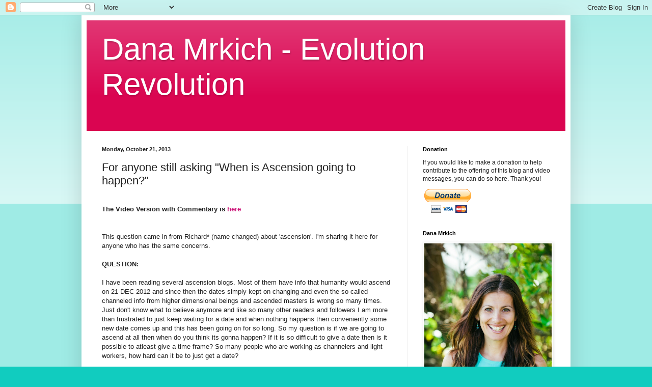

--- FILE ---
content_type: text/html; charset=UTF-8
request_url: http://danamrkich.blogspot.com/2013/10/for-anyone-still-asking-when-is.html
body_size: 35421
content:
<!DOCTYPE html>
<html class='v2' dir='ltr' lang='en-GB'>
<head>
<link href='https://www.blogger.com/static/v1/widgets/335934321-css_bundle_v2.css' rel='stylesheet' type='text/css'/>
<meta content='width=1100' name='viewport'/>
<meta content='text/html; charset=UTF-8' http-equiv='Content-Type'/>
<meta content='blogger' name='generator'/>
<link href='http://danamrkich.blogspot.com/favicon.ico' rel='icon' type='image/x-icon'/>
<link href='http://danamrkich.blogspot.com/2013/10/for-anyone-still-asking-when-is.html' rel='canonical'/>
<link rel="alternate" type="application/atom+xml" title="Dana Mrkich - Evolution Revolution - Atom" href="http://danamrkich.blogspot.com/feeds/posts/default" />
<link rel="alternate" type="application/rss+xml" title="Dana Mrkich - Evolution Revolution - RSS" href="http://danamrkich.blogspot.com/feeds/posts/default?alt=rss" />
<link rel="service.post" type="application/atom+xml" title="Dana Mrkich - Evolution Revolution - Atom" href="https://www.blogger.com/feeds/28777689/posts/default" />

<link rel="alternate" type="application/atom+xml" title="Dana Mrkich - Evolution Revolution - Atom" href="http://danamrkich.blogspot.com/feeds/1554394570340436652/comments/default" />
<!--Can't find substitution for tag [blog.ieCssRetrofitLinks]-->
<meta content='http://danamrkich.blogspot.com/2013/10/for-anyone-still-asking-when-is.html' property='og:url'/>
<meta content='For anyone still asking &quot;When is Ascension going to happen?&quot;' property='og:title'/>
<meta content=' The Video Version with Commentary is here        This question came in from Richard* (name changed) about &#39;ascension&#39;. I&#39;m sharing it here ...' property='og:description'/>
<title>Dana Mrkich - Evolution Revolution: For anyone still asking "When is Ascension going to happen?"</title>
<style id='page-skin-1' type='text/css'><!--
/*
-----------------------------------------------
Blogger Template Style
Name:     Simple
Designer: Blogger
URL:      www.blogger.com
----------------------------------------------- */
/* Content
----------------------------------------------- */
body {
font: normal normal 12px Verdana, Geneva, sans-serif;
color: #222222;
background: #11ccbf none repeat scroll top left;
padding: 0 40px 40px 40px;
}
html body .region-inner {
min-width: 0;
max-width: 100%;
width: auto;
}
h2 {
font-size: 22px;
}
a:link {
text-decoration:none;
color: #cc1177;
}
a:visited {
text-decoration:none;
color: #888888;
}
a:hover {
text-decoration:underline;
color: #ff0066;
}
.body-fauxcolumn-outer .fauxcolumn-inner {
background: transparent url(https://resources.blogblog.com/blogblog/data/1kt/simple/body_gradient_tile_light.png) repeat scroll top left;
_background-image: none;
}
.body-fauxcolumn-outer .cap-top {
position: absolute;
z-index: 1;
height: 400px;
width: 100%;
}
.body-fauxcolumn-outer .cap-top .cap-left {
width: 100%;
background: transparent url(https://resources.blogblog.com/blogblog/data/1kt/simple/gradients_light.png) repeat-x scroll top left;
_background-image: none;
}
.content-outer {
-moz-box-shadow: 0 0 40px rgba(0, 0, 0, .15);
-webkit-box-shadow: 0 0 5px rgba(0, 0, 0, .15);
-goog-ms-box-shadow: 0 0 10px #333333;
box-shadow: 0 0 40px rgba(0, 0, 0, .15);
margin-bottom: 1px;
}
.content-inner {
padding: 10px 10px;
}
.content-inner {
background-color: #ffffff;
}
/* Header
----------------------------------------------- */
.header-outer {
background: #da0551 url(//www.blogblog.com/1kt/simple/gradients_light.png) repeat-x scroll 0 -400px;
_background-image: none;
}
.Header h1 {
font: normal normal 60px Arial, Tahoma, Helvetica, FreeSans, sans-serif;
color: #ffffff;
text-shadow: 1px 2px 3px rgba(0, 0, 0, .2);
}
.Header h1 a {
color: #ffffff;
}
.Header .description {
font-size: 140%;
color: #ffffff;
}
.header-inner .Header .titlewrapper {
padding: 22px 30px;
}
.header-inner .Header .descriptionwrapper {
padding: 0 30px;
}
/* Tabs
----------------------------------------------- */
.tabs-inner .section:first-child {
border-top: 0 solid #eeeeee;
}
.tabs-inner .section:first-child ul {
margin-top: -0;
border-top: 0 solid #eeeeee;
border-left: 0 solid #eeeeee;
border-right: 0 solid #eeeeee;
}
.tabs-inner .widget ul {
background: #f5f5f5 url(https://resources.blogblog.com/blogblog/data/1kt/simple/gradients_light.png) repeat-x scroll 0 -800px;
_background-image: none;
border-bottom: 1px solid #eeeeee;
margin-top: 0;
margin-left: -30px;
margin-right: -30px;
}
.tabs-inner .widget li a {
display: inline-block;
padding: .6em 1em;
font: normal normal 14px Arial, Tahoma, Helvetica, FreeSans, sans-serif;
color: #999999;
border-left: 1px solid #ffffff;
border-right: 1px solid #eeeeee;
}
.tabs-inner .widget li:first-child a {
border-left: none;
}
.tabs-inner .widget li.selected a, .tabs-inner .widget li a:hover {
color: #000000;
background-color: #eeeeee;
text-decoration: none;
}
/* Columns
----------------------------------------------- */
.main-outer {
border-top: 0 solid #eeeeee;
}
.fauxcolumn-left-outer .fauxcolumn-inner {
border-right: 1px solid #eeeeee;
}
.fauxcolumn-right-outer .fauxcolumn-inner {
border-left: 1px solid #eeeeee;
}
/* Headings
----------------------------------------------- */
div.widget > h2,
div.widget h2.title {
margin: 0 0 1em 0;
font: normal bold 11px Arial, Tahoma, Helvetica, FreeSans, sans-serif;
color: #000000;
}
/* Widgets
----------------------------------------------- */
.widget .zippy {
color: #999999;
text-shadow: 2px 2px 1px rgba(0, 0, 0, .1);
}
.widget .popular-posts ul {
list-style: none;
}
/* Posts
----------------------------------------------- */
h2.date-header {
font: normal bold 11px Arial, Tahoma, Helvetica, FreeSans, sans-serif;
}
.date-header span {
background-color: transparent;
color: #222222;
padding: inherit;
letter-spacing: inherit;
margin: inherit;
}
.main-inner {
padding-top: 30px;
padding-bottom: 30px;
}
.main-inner .column-center-inner {
padding: 0 15px;
}
.main-inner .column-center-inner .section {
margin: 0 15px;
}
.post {
margin: 0 0 25px 0;
}
h3.post-title, .comments h4 {
font: normal normal 22px Arial, Tahoma, Helvetica, FreeSans, sans-serif;
margin: .75em 0 0;
}
.post-body {
font-size: 110%;
line-height: 1.4;
position: relative;
}
.post-body img, .post-body .tr-caption-container, .Profile img, .Image img,
.BlogList .item-thumbnail img {
padding: 2px;
background: #ffffff;
border: 1px solid #eeeeee;
-moz-box-shadow: 1px 1px 5px rgba(0, 0, 0, .1);
-webkit-box-shadow: 1px 1px 5px rgba(0, 0, 0, .1);
box-shadow: 1px 1px 5px rgba(0, 0, 0, .1);
}
.post-body img, .post-body .tr-caption-container {
padding: 5px;
}
.post-body .tr-caption-container {
color: #222222;
}
.post-body .tr-caption-container img {
padding: 0;
background: transparent;
border: none;
-moz-box-shadow: 0 0 0 rgba(0, 0, 0, .1);
-webkit-box-shadow: 0 0 0 rgba(0, 0, 0, .1);
box-shadow: 0 0 0 rgba(0, 0, 0, .1);
}
.post-header {
margin: 0 0 1.5em;
line-height: 1.6;
font-size: 90%;
}
.post-footer {
margin: 20px -2px 0;
padding: 5px 10px;
color: #666666;
background-color: #f9f9f9;
border-bottom: 1px solid #eeeeee;
line-height: 1.6;
font-size: 90%;
}
#comments .comment-author {
padding-top: 1.5em;
border-top: 1px solid #eeeeee;
background-position: 0 1.5em;
}
#comments .comment-author:first-child {
padding-top: 0;
border-top: none;
}
.avatar-image-container {
margin: .2em 0 0;
}
#comments .avatar-image-container img {
border: 1px solid #eeeeee;
}
/* Comments
----------------------------------------------- */
.comments .comments-content .icon.blog-author {
background-repeat: no-repeat;
background-image: url([data-uri]);
}
.comments .comments-content .loadmore a {
border-top: 1px solid #999999;
border-bottom: 1px solid #999999;
}
.comments .comment-thread.inline-thread {
background-color: #f9f9f9;
}
.comments .continue {
border-top: 2px solid #999999;
}
/* Accents
---------------------------------------------- */
.section-columns td.columns-cell {
border-left: 1px solid #eeeeee;
}
.blog-pager {
background: transparent none no-repeat scroll top center;
}
.blog-pager-older-link, .home-link,
.blog-pager-newer-link {
background-color: #ffffff;
padding: 5px;
}
.footer-outer {
border-top: 0 dashed #bbbbbb;
}
/* Mobile
----------------------------------------------- */
body.mobile  {
background-size: auto;
}
.mobile .body-fauxcolumn-outer {
background: transparent none repeat scroll top left;
}
.mobile .body-fauxcolumn-outer .cap-top {
background-size: 100% auto;
}
.mobile .content-outer {
-webkit-box-shadow: 0 0 3px rgba(0, 0, 0, .15);
box-shadow: 0 0 3px rgba(0, 0, 0, .15);
}
.mobile .tabs-inner .widget ul {
margin-left: 0;
margin-right: 0;
}
.mobile .post {
margin: 0;
}
.mobile .main-inner .column-center-inner .section {
margin: 0;
}
.mobile .date-header span {
padding: 0.1em 10px;
margin: 0 -10px;
}
.mobile h3.post-title {
margin: 0;
}
.mobile .blog-pager {
background: transparent none no-repeat scroll top center;
}
.mobile .footer-outer {
border-top: none;
}
.mobile .main-inner, .mobile .footer-inner {
background-color: #ffffff;
}
.mobile-index-contents {
color: #222222;
}
.mobile-link-button {
background-color: #cc1177;
}
.mobile-link-button a:link, .mobile-link-button a:visited {
color: #ffffff;
}
.mobile .tabs-inner .section:first-child {
border-top: none;
}
.mobile .tabs-inner .PageList .widget-content {
background-color: #eeeeee;
color: #000000;
border-top: 1px solid #eeeeee;
border-bottom: 1px solid #eeeeee;
}
.mobile .tabs-inner .PageList .widget-content .pagelist-arrow {
border-left: 1px solid #eeeeee;
}

--></style>
<style id='template-skin-1' type='text/css'><!--
body {
min-width: 960px;
}
.content-outer, .content-fauxcolumn-outer, .region-inner {
min-width: 960px;
max-width: 960px;
_width: 960px;
}
.main-inner .columns {
padding-left: 0;
padding-right: 310px;
}
.main-inner .fauxcolumn-center-outer {
left: 0;
right: 310px;
/* IE6 does not respect left and right together */
_width: expression(this.parentNode.offsetWidth -
parseInt("0") -
parseInt("310px") + 'px');
}
.main-inner .fauxcolumn-left-outer {
width: 0;
}
.main-inner .fauxcolumn-right-outer {
width: 310px;
}
.main-inner .column-left-outer {
width: 0;
right: 100%;
margin-left: -0;
}
.main-inner .column-right-outer {
width: 310px;
margin-right: -310px;
}
#layout {
min-width: 0;
}
#layout .content-outer {
min-width: 0;
width: 800px;
}
#layout .region-inner {
min-width: 0;
width: auto;
}
body#layout div.add_widget {
padding: 8px;
}
body#layout div.add_widget a {
margin-left: 32px;
}
--></style>
<link href='https://www.blogger.com/dyn-css/authorization.css?targetBlogID=28777689&amp;zx=64db4ff3-1379-421d-a264-a66b6b57db1b' media='none' onload='if(media!=&#39;all&#39;)media=&#39;all&#39;' rel='stylesheet'/><noscript><link href='https://www.blogger.com/dyn-css/authorization.css?targetBlogID=28777689&amp;zx=64db4ff3-1379-421d-a264-a66b6b57db1b' rel='stylesheet'/></noscript>
<meta name='google-adsense-platform-account' content='ca-host-pub-1556223355139109'/>
<meta name='google-adsense-platform-domain' content='blogspot.com'/>

<!-- data-ad-client=ca-pub-4449868381043318 -->

</head>
<body class='loading variant-bold'>
<div class='navbar section' id='navbar' name='Navbar'><div class='widget Navbar' data-version='1' id='Navbar1'><script type="text/javascript">
    function setAttributeOnload(object, attribute, val) {
      if(window.addEventListener) {
        window.addEventListener('load',
          function(){ object[attribute] = val; }, false);
      } else {
        window.attachEvent('onload', function(){ object[attribute] = val; });
      }
    }
  </script>
<div id="navbar-iframe-container"></div>
<script type="text/javascript" src="https://apis.google.com/js/platform.js"></script>
<script type="text/javascript">
      gapi.load("gapi.iframes:gapi.iframes.style.bubble", function() {
        if (gapi.iframes && gapi.iframes.getContext) {
          gapi.iframes.getContext().openChild({
              url: 'https://www.blogger.com/navbar/28777689?po\x3d1554394570340436652\x26origin\x3dhttp://danamrkich.blogspot.com',
              where: document.getElementById("navbar-iframe-container"),
              id: "navbar-iframe"
          });
        }
      });
    </script><script type="text/javascript">
(function() {
var script = document.createElement('script');
script.type = 'text/javascript';
script.src = '//pagead2.googlesyndication.com/pagead/js/google_top_exp.js';
var head = document.getElementsByTagName('head')[0];
if (head) {
head.appendChild(script);
}})();
</script>
</div></div>
<div class='body-fauxcolumns'>
<div class='fauxcolumn-outer body-fauxcolumn-outer'>
<div class='cap-top'>
<div class='cap-left'></div>
<div class='cap-right'></div>
</div>
<div class='fauxborder-left'>
<div class='fauxborder-right'></div>
<div class='fauxcolumn-inner'>
</div>
</div>
<div class='cap-bottom'>
<div class='cap-left'></div>
<div class='cap-right'></div>
</div>
</div>
</div>
<div class='content'>
<div class='content-fauxcolumns'>
<div class='fauxcolumn-outer content-fauxcolumn-outer'>
<div class='cap-top'>
<div class='cap-left'></div>
<div class='cap-right'></div>
</div>
<div class='fauxborder-left'>
<div class='fauxborder-right'></div>
<div class='fauxcolumn-inner'>
</div>
</div>
<div class='cap-bottom'>
<div class='cap-left'></div>
<div class='cap-right'></div>
</div>
</div>
</div>
<div class='content-outer'>
<div class='content-cap-top cap-top'>
<div class='cap-left'></div>
<div class='cap-right'></div>
</div>
<div class='fauxborder-left content-fauxborder-left'>
<div class='fauxborder-right content-fauxborder-right'></div>
<div class='content-inner'>
<header>
<div class='header-outer'>
<div class='header-cap-top cap-top'>
<div class='cap-left'></div>
<div class='cap-right'></div>
</div>
<div class='fauxborder-left header-fauxborder-left'>
<div class='fauxborder-right header-fauxborder-right'></div>
<div class='region-inner header-inner'>
<div class='header section' id='header' name='Header'><div class='widget Header' data-version='1' id='Header1'>
<div id='header-inner'>
<div class='titlewrapper'>
<h1 class='title'>
<a href='http://danamrkich.blogspot.com/'>
Dana Mrkich - Evolution Revolution
</a>
</h1>
</div>
<div class='descriptionwrapper'>
<p class='description'><span>
</span></p>
</div>
</div>
</div></div>
</div>
</div>
<div class='header-cap-bottom cap-bottom'>
<div class='cap-left'></div>
<div class='cap-right'></div>
</div>
</div>
</header>
<div class='tabs-outer'>
<div class='tabs-cap-top cap-top'>
<div class='cap-left'></div>
<div class='cap-right'></div>
</div>
<div class='fauxborder-left tabs-fauxborder-left'>
<div class='fauxborder-right tabs-fauxborder-right'></div>
<div class='region-inner tabs-inner'>
<div class='tabs no-items section' id='crosscol' name='Cross-column'></div>
<div class='tabs no-items section' id='crosscol-overflow' name='Cross-Column 2'></div>
</div>
</div>
<div class='tabs-cap-bottom cap-bottom'>
<div class='cap-left'></div>
<div class='cap-right'></div>
</div>
</div>
<div class='main-outer'>
<div class='main-cap-top cap-top'>
<div class='cap-left'></div>
<div class='cap-right'></div>
</div>
<div class='fauxborder-left main-fauxborder-left'>
<div class='fauxborder-right main-fauxborder-right'></div>
<div class='region-inner main-inner'>
<div class='columns fauxcolumns'>
<div class='fauxcolumn-outer fauxcolumn-center-outer'>
<div class='cap-top'>
<div class='cap-left'></div>
<div class='cap-right'></div>
</div>
<div class='fauxborder-left'>
<div class='fauxborder-right'></div>
<div class='fauxcolumn-inner'>
</div>
</div>
<div class='cap-bottom'>
<div class='cap-left'></div>
<div class='cap-right'></div>
</div>
</div>
<div class='fauxcolumn-outer fauxcolumn-left-outer'>
<div class='cap-top'>
<div class='cap-left'></div>
<div class='cap-right'></div>
</div>
<div class='fauxborder-left'>
<div class='fauxborder-right'></div>
<div class='fauxcolumn-inner'>
</div>
</div>
<div class='cap-bottom'>
<div class='cap-left'></div>
<div class='cap-right'></div>
</div>
</div>
<div class='fauxcolumn-outer fauxcolumn-right-outer'>
<div class='cap-top'>
<div class='cap-left'></div>
<div class='cap-right'></div>
</div>
<div class='fauxborder-left'>
<div class='fauxborder-right'></div>
<div class='fauxcolumn-inner'>
</div>
</div>
<div class='cap-bottom'>
<div class='cap-left'></div>
<div class='cap-right'></div>
</div>
</div>
<!-- corrects IE6 width calculation -->
<div class='columns-inner'>
<div class='column-center-outer'>
<div class='column-center-inner'>
<div class='main section' id='main' name='Main'><div class='widget Blog' data-version='1' id='Blog1'>
<div class='blog-posts hfeed'>

          <div class="date-outer">
        
<h2 class='date-header'><span>Monday, October 21, 2013</span></h2>

          <div class="date-posts">
        
<div class='post-outer'>
<div class='post hentry uncustomized-post-template' itemprop='blogPost' itemscope='itemscope' itemtype='http://schema.org/BlogPosting'>
<meta content='28777689' itemprop='blogId'/>
<meta content='1554394570340436652' itemprop='postId'/>
<a name='1554394570340436652'></a>
<h3 class='post-title entry-title' itemprop='name'>
For anyone still asking "When is Ascension going to happen?"
</h3>
<div class='post-header'>
<div class='post-header-line-1'></div>
</div>
<div class='post-body entry-content' id='post-body-1554394570340436652' itemprop='description articleBody'>
<!--[if gte mso 9]><xml>
 <o:OfficeDocumentSettings>
  <o:AllowPNG/>
 </o:OfficeDocumentSettings>
</xml><![endif]--><br />
<!--[if gte mso 9]><xml>
 <o:OfficeDocumentSettings>
  <o:AllowPNG/>
 </o:OfficeDocumentSettings>
</xml><![endif]--><b>The Video Version with Commentary is <a href="http://youtu.be/On1ijY0s_2k" target="_blank">here&nbsp;</a></b><br />
<br />
<!--[if gte mso 9]><xml>
 <w:WordDocument>
  <w:View>Normal</w:View>
  <w:Zoom>0</w:Zoom>
  <w:TrackMoves/>
  <w:TrackFormatting/>
  <w:PunctuationKerning/>
  <w:ValidateAgainstSchemas/>
  <w:SaveIfXMLInvalid>false</w:SaveIfXMLInvalid>
  <w:IgnoreMixedContent>false</w:IgnoreMixedContent>
  <w:AlwaysShowPlaceholderText>false</w:AlwaysShowPlaceholderText>
  <w:DoNotPromoteQF/>
  <w:LidThemeOther>EN-AU</w:LidThemeOther>
  <w:LidThemeAsian>X-NONE</w:LidThemeAsian>
  <w:LidThemeComplexScript>X-NONE</w:LidThemeComplexScript>
  <w:Compatibility>
   <w:BreakWrappedTables/>
   <w:SnapToGridInCell/>
   <w:WrapTextWithPunct/>
   <w:UseAsianBreakRules/>
   <w:DontGrowAutofit/>
   <w:SplitPgBreakAndParaMark/>
   <w:EnableOpenTypeKerning/>
   <w:DontFlipMirrorIndents/>
   <w:OverrideTableStyleHps/>
  </w:Compatibility>
  <w:DoNotOptimizeForBrowser/>
  <m:mathPr>
   <m:mathFont m:val="Cambria Math"/>
   <m:brkBin m:val="before"/>
   <m:brkBinSub m:val="--"/>
   <m:smallFrac m:val="off"/>
   <m:dispDef/>
   <m:lMargin m:val="0"/>
   <m:rMargin m:val="0"/>
   <m:defJc m:val="centerGroup"/>
   <m:wrapIndent m:val="1440"/>
   <m:intLim m:val="subSup"/>
   <m:naryLim m:val="undOvr"/>
  </m:mathPr></w:WordDocument>
</xml><![endif]--><!--[if gte mso 9]><xml>
 <w:LatentStyles DefLockedState="false" DefUnhideWhenUsed="false"
  DefSemiHidden="false" DefQFormat="false" DefPriority="99"
  LatentStyleCount="371">
  <w:LsdException Locked="false" Priority="0" QFormat="true" Name="Normal"/>
  <w:LsdException Locked="false" Priority="9" QFormat="true" Name="heading 1"/>
  <w:LsdException Locked="false" Priority="9" SemiHidden="true"
   UnhideWhenUsed="true" QFormat="true" Name="heading 2"/>
  <w:LsdException Locked="false" Priority="9" SemiHidden="true"
   UnhideWhenUsed="true" QFormat="true" Name="heading 3"/>
  <w:LsdException Locked="false" Priority="9" SemiHidden="true"
   UnhideWhenUsed="true" QFormat="true" Name="heading 4"/>
  <w:LsdException Locked="false" Priority="9" SemiHidden="true"
   UnhideWhenUsed="true" QFormat="true" Name="heading 5"/>
  <w:LsdException Locked="false" Priority="9" SemiHidden="true"
   UnhideWhenUsed="true" QFormat="true" Name="heading 6"/>
  <w:LsdException Locked="false" Priority="9" SemiHidden="true"
   UnhideWhenUsed="true" QFormat="true" Name="heading 7"/>
  <w:LsdException Locked="false" Priority="9" SemiHidden="true"
   UnhideWhenUsed="true" QFormat="true" Name="heading 8"/>
  <w:LsdException Locked="false" Priority="9" SemiHidden="true"
   UnhideWhenUsed="true" QFormat="true" Name="heading 9"/>
  <w:LsdException Locked="false" SemiHidden="true" UnhideWhenUsed="true"
   Name="index 1"/>
  <w:LsdException Locked="false" SemiHidden="true" UnhideWhenUsed="true"
   Name="index 2"/>
  <w:LsdException Locked="false" SemiHidden="true" UnhideWhenUsed="true"
   Name="index 3"/>
  <w:LsdException Locked="false" SemiHidden="true" UnhideWhenUsed="true"
   Name="index 4"/>
  <w:LsdException Locked="false" SemiHidden="true" UnhideWhenUsed="true"
   Name="index 5"/>
  <w:LsdException Locked="false" SemiHidden="true" UnhideWhenUsed="true"
   Name="index 6"/>
  <w:LsdException Locked="false" SemiHidden="true" UnhideWhenUsed="true"
   Name="index 7"/>
  <w:LsdException Locked="false" SemiHidden="true" UnhideWhenUsed="true"
   Name="index 8"/>
  <w:LsdException Locked="false" SemiHidden="true" UnhideWhenUsed="true"
   Name="index 9"/>
  <w:LsdException Locked="false" Priority="39" SemiHidden="true"
   UnhideWhenUsed="true" Name="toc 1"/>
  <w:LsdException Locked="false" Priority="39" SemiHidden="true"
   UnhideWhenUsed="true" Name="toc 2"/>
  <w:LsdException Locked="false" Priority="39" SemiHidden="true"
   UnhideWhenUsed="true" Name="toc 3"/>
  <w:LsdException Locked="false" Priority="39" SemiHidden="true"
   UnhideWhenUsed="true" Name="toc 4"/>
  <w:LsdException Locked="false" Priority="39" SemiHidden="true"
   UnhideWhenUsed="true" Name="toc 5"/>
  <w:LsdException Locked="false" Priority="39" SemiHidden="true"
   UnhideWhenUsed="true" Name="toc 6"/>
  <w:LsdException Locked="false" Priority="39" SemiHidden="true"
   UnhideWhenUsed="true" Name="toc 7"/>
  <w:LsdException Locked="false" Priority="39" SemiHidden="true"
   UnhideWhenUsed="true" Name="toc 8"/>
  <w:LsdException Locked="false" Priority="39" SemiHidden="true"
   UnhideWhenUsed="true" Name="toc 9"/>
  <w:LsdException Locked="false" SemiHidden="true" UnhideWhenUsed="true"
   Name="Normal Indent"/>
  <w:LsdException Locked="false" SemiHidden="true" UnhideWhenUsed="true"
   Name="footnote text"/>
  <w:LsdException Locked="false" SemiHidden="true" UnhideWhenUsed="true"
   Name="annotation text"/>
  <w:LsdException Locked="false" SemiHidden="true" UnhideWhenUsed="true"
   Name="header"/>
  <w:LsdException Locked="false" SemiHidden="true" UnhideWhenUsed="true"
   Name="footer"/>
  <w:LsdException Locked="false" SemiHidden="true" UnhideWhenUsed="true"
   Name="index heading"/>
  <w:LsdException Locked="false" Priority="35" SemiHidden="true"
   UnhideWhenUsed="true" QFormat="true" Name="caption"/>
  <w:LsdException Locked="false" SemiHidden="true" UnhideWhenUsed="true"
   Name="table of figures"/>
  <w:LsdException Locked="false" SemiHidden="true" UnhideWhenUsed="true"
   Name="envelope address"/>
  <w:LsdException Locked="false" SemiHidden="true" UnhideWhenUsed="true"
   Name="envelope return"/>
  <w:LsdException Locked="false" SemiHidden="true" UnhideWhenUsed="true"
   Name="footnote reference"/>
  <w:LsdException Locked="false" SemiHidden="true" UnhideWhenUsed="true"
   Name="annotation reference"/>
  <w:LsdException Locked="false" SemiHidden="true" UnhideWhenUsed="true"
   Name="line number"/>
  <w:LsdException Locked="false" SemiHidden="true" UnhideWhenUsed="true"
   Name="page number"/>
  <w:LsdException Locked="false" SemiHidden="true" UnhideWhenUsed="true"
   Name="endnote reference"/>
  <w:LsdException Locked="false" SemiHidden="true" UnhideWhenUsed="true"
   Name="endnote text"/>
  <w:LsdException Locked="false" SemiHidden="true" UnhideWhenUsed="true"
   Name="table of authorities"/>
  <w:LsdException Locked="false" SemiHidden="true" UnhideWhenUsed="true"
   Name="macro"/>
  <w:LsdException Locked="false" SemiHidden="true" UnhideWhenUsed="true"
   Name="toa heading"/>
  <w:LsdException Locked="false" SemiHidden="true" UnhideWhenUsed="true"
   Name="List"/>
  <w:LsdException Locked="false" SemiHidden="true" UnhideWhenUsed="true"
   Name="List Bullet"/>
  <w:LsdException Locked="false" SemiHidden="true" UnhideWhenUsed="true"
   Name="List Number"/>
  <w:LsdException Locked="false" SemiHidden="true" UnhideWhenUsed="true"
   Name="List 2"/>
  <w:LsdException Locked="false" SemiHidden="true" UnhideWhenUsed="true"
   Name="List 3"/>
  <w:LsdException Locked="false" SemiHidden="true" UnhideWhenUsed="true"
   Name="List 4"/>
  <w:LsdException Locked="false" SemiHidden="true" UnhideWhenUsed="true"
   Name="List 5"/>
  <w:LsdException Locked="false" SemiHidden="true" UnhideWhenUsed="true"
   Name="List Bullet 2"/>
  <w:LsdException Locked="false" SemiHidden="true" UnhideWhenUsed="true"
   Name="List Bullet 3"/>
  <w:LsdException Locked="false" SemiHidden="true" UnhideWhenUsed="true"
   Name="List Bullet 4"/>
  <w:LsdException Locked="false" SemiHidden="true" UnhideWhenUsed="true"
   Name="List Bullet 5"/>
  <w:LsdException Locked="false" SemiHidden="true" UnhideWhenUsed="true"
   Name="List Number 2"/>
  <w:LsdException Locked="false" SemiHidden="true" UnhideWhenUsed="true"
   Name="List Number 3"/>
  <w:LsdException Locked="false" SemiHidden="true" UnhideWhenUsed="true"
   Name="List Number 4"/>
  <w:LsdException Locked="false" SemiHidden="true" UnhideWhenUsed="true"
   Name="List Number 5"/>
  <w:LsdException Locked="false" Priority="10" QFormat="true" Name="Title"/>
  <w:LsdException Locked="false" SemiHidden="true" UnhideWhenUsed="true"
   Name="Closing"/>
  <w:LsdException Locked="false" SemiHidden="true" UnhideWhenUsed="true"
   Name="Signature"/>
  <w:LsdException Locked="false" Priority="1" SemiHidden="true"
   UnhideWhenUsed="true" Name="Default Paragraph Font"/>
  <w:LsdException Locked="false" SemiHidden="true" UnhideWhenUsed="true"
   Name="Body Text"/>
  <w:LsdException Locked="false" SemiHidden="true" UnhideWhenUsed="true"
   Name="Body Text Indent"/>
  <w:LsdException Locked="false" SemiHidden="true" UnhideWhenUsed="true"
   Name="List Continue"/>
  <w:LsdException Locked="false" SemiHidden="true" UnhideWhenUsed="true"
   Name="List Continue 2"/>
  <w:LsdException Locked="false" SemiHidden="true" UnhideWhenUsed="true"
   Name="List Continue 3"/>
  <w:LsdException Locked="false" SemiHidden="true" UnhideWhenUsed="true"
   Name="List Continue 4"/>
  <w:LsdException Locked="false" SemiHidden="true" UnhideWhenUsed="true"
   Name="List Continue 5"/>
  <w:LsdException Locked="false" SemiHidden="true" UnhideWhenUsed="true"
   Name="Message Header"/>
  <w:LsdException Locked="false" Priority="11" QFormat="true" Name="Subtitle"/>
  <w:LsdException Locked="false" SemiHidden="true" UnhideWhenUsed="true"
   Name="Salutation"/>
  <w:LsdException Locked="false" SemiHidden="true" UnhideWhenUsed="true"
   Name="Date"/>
  <w:LsdException Locked="false" SemiHidden="true" UnhideWhenUsed="true"
   Name="Body Text First Indent"/>
  <w:LsdException Locked="false" SemiHidden="true" UnhideWhenUsed="true"
   Name="Body Text First Indent 2"/>
  <w:LsdException Locked="false" SemiHidden="true" UnhideWhenUsed="true"
   Name="Note Heading"/>
  <w:LsdException Locked="false" SemiHidden="true" UnhideWhenUsed="true"
   Name="Body Text 2"/>
  <w:LsdException Locked="false" SemiHidden="true" UnhideWhenUsed="true"
   Name="Body Text 3"/>
  <w:LsdException Locked="false" SemiHidden="true" UnhideWhenUsed="true"
   Name="Body Text Indent 2"/>
  <w:LsdException Locked="false" SemiHidden="true" UnhideWhenUsed="true"
   Name="Body Text Indent 3"/>
  <w:LsdException Locked="false" SemiHidden="true" UnhideWhenUsed="true"
   Name="Block Text"/>
  <w:LsdException Locked="false" SemiHidden="true" UnhideWhenUsed="true"
   Name="Hyperlink"/>
  <w:LsdException Locked="false" SemiHidden="true" UnhideWhenUsed="true"
   Name="FollowedHyperlink"/>
  <w:LsdException Locked="false" Priority="22" QFormat="true" Name="Strong"/>
  <w:LsdException Locked="false" Priority="20" QFormat="true" Name="Emphasis"/>
  <w:LsdException Locked="false" SemiHidden="true" UnhideWhenUsed="true"
   Name="Document Map"/>
  <w:LsdException Locked="false" SemiHidden="true" UnhideWhenUsed="true"
   Name="Plain Text"/>
  <w:LsdException Locked="false" SemiHidden="true" UnhideWhenUsed="true"
   Name="E-mail Signature"/>
  <w:LsdException Locked="false" SemiHidden="true" UnhideWhenUsed="true"
   Name="HTML Top of Form"/>
  <w:LsdException Locked="false" SemiHidden="true" UnhideWhenUsed="true"
   Name="HTML Bottom of Form"/>
  <w:LsdException Locked="false" SemiHidden="true" UnhideWhenUsed="true"
   Name="Normal (Web)"/>
  <w:LsdException Locked="false" SemiHidden="true" UnhideWhenUsed="true"
   Name="HTML Acronym"/>
  <w:LsdException Locked="false" SemiHidden="true" UnhideWhenUsed="true"
   Name="HTML Address"/>
  <w:LsdException Locked="false" SemiHidden="true" UnhideWhenUsed="true"
   Name="HTML Cite"/>
  <w:LsdException Locked="false" SemiHidden="true" UnhideWhenUsed="true"
   Name="HTML Code"/>
  <w:LsdException Locked="false" SemiHidden="true" UnhideWhenUsed="true"
   Name="HTML Definition"/>
  <w:LsdException Locked="false" SemiHidden="true" UnhideWhenUsed="true"
   Name="HTML Keyboard"/>
  <w:LsdException Locked="false" SemiHidden="true" UnhideWhenUsed="true"
   Name="HTML Preformatted"/>
  <w:LsdException Locked="false" SemiHidden="true" UnhideWhenUsed="true"
   Name="HTML Sample"/>
  <w:LsdException Locked="false" SemiHidden="true" UnhideWhenUsed="true"
   Name="HTML Typewriter"/>
  <w:LsdException Locked="false" SemiHidden="true" UnhideWhenUsed="true"
   Name="HTML Variable"/>
  <w:LsdException Locked="false" SemiHidden="true" UnhideWhenUsed="true"
   Name="Normal Table"/>
  <w:LsdException Locked="false" SemiHidden="true" UnhideWhenUsed="true"
   Name="annotation subject"/>
  <w:LsdException Locked="false" SemiHidden="true" UnhideWhenUsed="true"
   Name="No List"/>
  <w:LsdException Locked="false" SemiHidden="true" UnhideWhenUsed="true"
   Name="Outline List 1"/>
  <w:LsdException Locked="false" SemiHidden="true" UnhideWhenUsed="true"
   Name="Outline List 2"/>
  <w:LsdException Locked="false" SemiHidden="true" UnhideWhenUsed="true"
   Name="Outline List 3"/>
  <w:LsdException Locked="false" SemiHidden="true" UnhideWhenUsed="true"
   Name="Table Simple 1"/>
  <w:LsdException Locked="false" SemiHidden="true" UnhideWhenUsed="true"
   Name="Table Simple 2"/>
  <w:LsdException Locked="false" SemiHidden="true" UnhideWhenUsed="true"
   Name="Table Simple 3"/>
  <w:LsdException Locked="false" SemiHidden="true" UnhideWhenUsed="true"
   Name="Table Classic 1"/>
  <w:LsdException Locked="false" SemiHidden="true" UnhideWhenUsed="true"
   Name="Table Classic 2"/>
  <w:LsdException Locked="false" SemiHidden="true" UnhideWhenUsed="true"
   Name="Table Classic 3"/>
  <w:LsdException Locked="false" SemiHidden="true" UnhideWhenUsed="true"
   Name="Table Classic 4"/>
  <w:LsdException Locked="false" SemiHidden="true" UnhideWhenUsed="true"
   Name="Table Colorful 1"/>
  <w:LsdException Locked="false" SemiHidden="true" UnhideWhenUsed="true"
   Name="Table Colorful 2"/>
  <w:LsdException Locked="false" SemiHidden="true" UnhideWhenUsed="true"
   Name="Table Colorful 3"/>
  <w:LsdException Locked="false" SemiHidden="true" UnhideWhenUsed="true"
   Name="Table Columns 1"/>
  <w:LsdException Locked="false" SemiHidden="true" UnhideWhenUsed="true"
   Name="Table Columns 2"/>
  <w:LsdException Locked="false" SemiHidden="true" UnhideWhenUsed="true"
   Name="Table Columns 3"/>
  <w:LsdException Locked="false" SemiHidden="true" UnhideWhenUsed="true"
   Name="Table Columns 4"/>
  <w:LsdException Locked="false" SemiHidden="true" UnhideWhenUsed="true"
   Name="Table Columns 5"/>
  <w:LsdException Locked="false" SemiHidden="true" UnhideWhenUsed="true"
   Name="Table Grid 1"/>
  <w:LsdException Locked="false" SemiHidden="true" UnhideWhenUsed="true"
   Name="Table Grid 2"/>
  <w:LsdException Locked="false" SemiHidden="true" UnhideWhenUsed="true"
   Name="Table Grid 3"/>
  <w:LsdException Locked="false" SemiHidden="true" UnhideWhenUsed="true"
   Name="Table Grid 4"/>
  <w:LsdException Locked="false" SemiHidden="true" UnhideWhenUsed="true"
   Name="Table Grid 5"/>
  <w:LsdException Locked="false" SemiHidden="true" UnhideWhenUsed="true"
   Name="Table Grid 6"/>
  <w:LsdException Locked="false" SemiHidden="true" UnhideWhenUsed="true"
   Name="Table Grid 7"/>
  <w:LsdException Locked="false" SemiHidden="true" UnhideWhenUsed="true"
   Name="Table Grid 8"/>
  <w:LsdException Locked="false" SemiHidden="true" UnhideWhenUsed="true"
   Name="Table List 1"/>
  <w:LsdException Locked="false" SemiHidden="true" UnhideWhenUsed="true"
   Name="Table List 2"/>
  <w:LsdException Locked="false" SemiHidden="true" UnhideWhenUsed="true"
   Name="Table List 3"/>
  <w:LsdException Locked="false" SemiHidden="true" UnhideWhenUsed="true"
   Name="Table List 4"/>
  <w:LsdException Locked="false" SemiHidden="true" UnhideWhenUsed="true"
   Name="Table List 5"/>
  <w:LsdException Locked="false" SemiHidden="true" UnhideWhenUsed="true"
   Name="Table List 6"/>
  <w:LsdException Locked="false" SemiHidden="true" UnhideWhenUsed="true"
   Name="Table List 7"/>
  <w:LsdException Locked="false" SemiHidden="true" UnhideWhenUsed="true"
   Name="Table List 8"/>
  <w:LsdException Locked="false" SemiHidden="true" UnhideWhenUsed="true"
   Name="Table 3D effects 1"/>
  <w:LsdException Locked="false" SemiHidden="true" UnhideWhenUsed="true"
   Name="Table 3D effects 2"/>
  <w:LsdException Locked="false" SemiHidden="true" UnhideWhenUsed="true"
   Name="Table 3D effects 3"/>
  <w:LsdException Locked="false" SemiHidden="true" UnhideWhenUsed="true"
   Name="Table Contemporary"/>
  <w:LsdException Locked="false" SemiHidden="true" UnhideWhenUsed="true"
   Name="Table Elegant"/>
  <w:LsdException Locked="false" SemiHidden="true" UnhideWhenUsed="true"
   Name="Table Professional"/>
  <w:LsdException Locked="false" SemiHidden="true" UnhideWhenUsed="true"
   Name="Table Subtle 1"/>
  <w:LsdException Locked="false" SemiHidden="true" UnhideWhenUsed="true"
   Name="Table Subtle 2"/>
  <w:LsdException Locked="false" SemiHidden="true" UnhideWhenUsed="true"
   Name="Table Web 1"/>
  <w:LsdException Locked="false" SemiHidden="true" UnhideWhenUsed="true"
   Name="Table Web 2"/>
  <w:LsdException Locked="false" SemiHidden="true" UnhideWhenUsed="true"
   Name="Table Web 3"/>
  <w:LsdException Locked="false" SemiHidden="true" UnhideWhenUsed="true"
   Name="Balloon Text"/>
  <w:LsdException Locked="false" Priority="39" Name="Table Grid"/>
  <w:LsdException Locked="false" SemiHidden="true" UnhideWhenUsed="true"
   Name="Table Theme"/>
  <w:LsdException Locked="false" SemiHidden="true" Name="Placeholder Text"/>
  <w:LsdException Locked="false" Priority="1" QFormat="true" Name="No Spacing"/>
  <w:LsdException Locked="false" Priority="60" Name="Light Shading"/>
  <w:LsdException Locked="false" Priority="61" Name="Light List"/>
  <w:LsdException Locked="false" Priority="62" Name="Light Grid"/>
  <w:LsdException Locked="false" Priority="63" Name="Medium Shading 1"/>
  <w:LsdException Locked="false" Priority="64" Name="Medium Shading 2"/>
  <w:LsdException Locked="false" Priority="65" Name="Medium List 1"/>
  <w:LsdException Locked="false" Priority="66" Name="Medium List 2"/>
  <w:LsdException Locked="false" Priority="67" Name="Medium Grid 1"/>
  <w:LsdException Locked="false" Priority="68" Name="Medium Grid 2"/>
  <w:LsdException Locked="false" Priority="69" Name="Medium Grid 3"/>
  <w:LsdException Locked="false" Priority="70" Name="Dark List"/>
  <w:LsdException Locked="false" Priority="71" Name="Colorful Shading"/>
  <w:LsdException Locked="false" Priority="72" Name="Colorful List"/>
  <w:LsdException Locked="false" Priority="73" Name="Colorful Grid"/>
  <w:LsdException Locked="false" Priority="60" Name="Light Shading Accent 1"/>
  <w:LsdException Locked="false" Priority="61" Name="Light List Accent 1"/>
  <w:LsdException Locked="false" Priority="62" Name="Light Grid Accent 1"/>
  <w:LsdException Locked="false" Priority="63" Name="Medium Shading 1 Accent 1"/>
  <w:LsdException Locked="false" Priority="64" Name="Medium Shading 2 Accent 1"/>
  <w:LsdException Locked="false" Priority="65" Name="Medium List 1 Accent 1"/>
  <w:LsdException Locked="false" SemiHidden="true" Name="Revision"/>
  <w:LsdException Locked="false" Priority="34" QFormat="true"
   Name="List Paragraph"/>
  <w:LsdException Locked="false" Priority="29" QFormat="true" Name="Quote"/>
  <w:LsdException Locked="false" Priority="30" QFormat="true"
   Name="Intense Quote"/>
  <w:LsdException Locked="false" Priority="66" Name="Medium List 2 Accent 1"/>
  <w:LsdException Locked="false" Priority="67" Name="Medium Grid 1 Accent 1"/>
  <w:LsdException Locked="false" Priority="68" Name="Medium Grid 2 Accent 1"/>
  <w:LsdException Locked="false" Priority="69" Name="Medium Grid 3 Accent 1"/>
  <w:LsdException Locked="false" Priority="70" Name="Dark List Accent 1"/>
  <w:LsdException Locked="false" Priority="71" Name="Colorful Shading Accent 1"/>
  <w:LsdException Locked="false" Priority="72" Name="Colorful List Accent 1"/>
  <w:LsdException Locked="false" Priority="73" Name="Colorful Grid Accent 1"/>
  <w:LsdException Locked="false" Priority="60" Name="Light Shading Accent 2"/>
  <w:LsdException Locked="false" Priority="61" Name="Light List Accent 2"/>
  <w:LsdException Locked="false" Priority="62" Name="Light Grid Accent 2"/>
  <w:LsdException Locked="false" Priority="63" Name="Medium Shading 1 Accent 2"/>
  <w:LsdException Locked="false" Priority="64" Name="Medium Shading 2 Accent 2"/>
  <w:LsdException Locked="false" Priority="65" Name="Medium List 1 Accent 2"/>
  <w:LsdException Locked="false" Priority="66" Name="Medium List 2 Accent 2"/>
  <w:LsdException Locked="false" Priority="67" Name="Medium Grid 1 Accent 2"/>
  <w:LsdException Locked="false" Priority="68" Name="Medium Grid 2 Accent 2"/>
  <w:LsdException Locked="false" Priority="69" Name="Medium Grid 3 Accent 2"/>
  <w:LsdException Locked="false" Priority="70" Name="Dark List Accent 2"/>
  <w:LsdException Locked="false" Priority="71" Name="Colorful Shading Accent 2"/>
  <w:LsdException Locked="false" Priority="72" Name="Colorful List Accent 2"/>
  <w:LsdException Locked="false" Priority="73" Name="Colorful Grid Accent 2"/>
  <w:LsdException Locked="false" Priority="60" Name="Light Shading Accent 3"/>
  <w:LsdException Locked="false" Priority="61" Name="Light List Accent 3"/>
  <w:LsdException Locked="false" Priority="62" Name="Light Grid Accent 3"/>
  <w:LsdException Locked="false" Priority="63" Name="Medium Shading 1 Accent 3"/>
  <w:LsdException Locked="false" Priority="64" Name="Medium Shading 2 Accent 3"/>
  <w:LsdException Locked="false" Priority="65" Name="Medium List 1 Accent 3"/>
  <w:LsdException Locked="false" Priority="66" Name="Medium List 2 Accent 3"/>
  <w:LsdException Locked="false" Priority="67" Name="Medium Grid 1 Accent 3"/>
  <w:LsdException Locked="false" Priority="68" Name="Medium Grid 2 Accent 3"/>
  <w:LsdException Locked="false" Priority="69" Name="Medium Grid 3 Accent 3"/>
  <w:LsdException Locked="false" Priority="70" Name="Dark List Accent 3"/>
  <w:LsdException Locked="false" Priority="71" Name="Colorful Shading Accent 3"/>
  <w:LsdException Locked="false" Priority="72" Name="Colorful List Accent 3"/>
  <w:LsdException Locked="false" Priority="73" Name="Colorful Grid Accent 3"/>
  <w:LsdException Locked="false" Priority="60" Name="Light Shading Accent 4"/>
  <w:LsdException Locked="false" Priority="61" Name="Light List Accent 4"/>
  <w:LsdException Locked="false" Priority="62" Name="Light Grid Accent 4"/>
  <w:LsdException Locked="false" Priority="63" Name="Medium Shading 1 Accent 4"/>
  <w:LsdException Locked="false" Priority="64" Name="Medium Shading 2 Accent 4"/>
  <w:LsdException Locked="false" Priority="65" Name="Medium List 1 Accent 4"/>
  <w:LsdException Locked="false" Priority="66" Name="Medium List 2 Accent 4"/>
  <w:LsdException Locked="false" Priority="67" Name="Medium Grid 1 Accent 4"/>
  <w:LsdException Locked="false" Priority="68" Name="Medium Grid 2 Accent 4"/>
  <w:LsdException Locked="false" Priority="69" Name="Medium Grid 3 Accent 4"/>
  <w:LsdException Locked="false" Priority="70" Name="Dark List Accent 4"/>
  <w:LsdException Locked="false" Priority="71" Name="Colorful Shading Accent 4"/>
  <w:LsdException Locked="false" Priority="72" Name="Colorful List Accent 4"/>
  <w:LsdException Locked="false" Priority="73" Name="Colorful Grid Accent 4"/>
  <w:LsdException Locked="false" Priority="60" Name="Light Shading Accent 5"/>
  <w:LsdException Locked="false" Priority="61" Name="Light List Accent 5"/>
  <w:LsdException Locked="false" Priority="62" Name="Light Grid Accent 5"/>
  <w:LsdException Locked="false" Priority="63" Name="Medium Shading 1 Accent 5"/>
  <w:LsdException Locked="false" Priority="64" Name="Medium Shading 2 Accent 5"/>
  <w:LsdException Locked="false" Priority="65" Name="Medium List 1 Accent 5"/>
  <w:LsdException Locked="false" Priority="66" Name="Medium List 2 Accent 5"/>
  <w:LsdException Locked="false" Priority="67" Name="Medium Grid 1 Accent 5"/>
  <w:LsdException Locked="false" Priority="68" Name="Medium Grid 2 Accent 5"/>
  <w:LsdException Locked="false" Priority="69" Name="Medium Grid 3 Accent 5"/>
  <w:LsdException Locked="false" Priority="70" Name="Dark List Accent 5"/>
  <w:LsdException Locked="false" Priority="71" Name="Colorful Shading Accent 5"/>
  <w:LsdException Locked="false" Priority="72" Name="Colorful List Accent 5"/>
  <w:LsdException Locked="false" Priority="73" Name="Colorful Grid Accent 5"/>
  <w:LsdException Locked="false" Priority="60" Name="Light Shading Accent 6"/>
  <w:LsdException Locked="false" Priority="61" Name="Light List Accent 6"/>
  <w:LsdException Locked="false" Priority="62" Name="Light Grid Accent 6"/>
  <w:LsdException Locked="false" Priority="63" Name="Medium Shading 1 Accent 6"/>
  <w:LsdException Locked="false" Priority="64" Name="Medium Shading 2 Accent 6"/>
  <w:LsdException Locked="false" Priority="65" Name="Medium List 1 Accent 6"/>
  <w:LsdException Locked="false" Priority="66" Name="Medium List 2 Accent 6"/>
  <w:LsdException Locked="false" Priority="67" Name="Medium Grid 1 Accent 6"/>
  <w:LsdException Locked="false" Priority="68" Name="Medium Grid 2 Accent 6"/>
  <w:LsdException Locked="false" Priority="69" Name="Medium Grid 3 Accent 6"/>
  <w:LsdException Locked="false" Priority="70" Name="Dark List Accent 6"/>
  <w:LsdException Locked="false" Priority="71" Name="Colorful Shading Accent 6"/>
  <w:LsdException Locked="false" Priority="72" Name="Colorful List Accent 6"/>
  <w:LsdException Locked="false" Priority="73" Name="Colorful Grid Accent 6"/>
  <w:LsdException Locked="false" Priority="19" QFormat="true"
   Name="Subtle Emphasis"/>
  <w:LsdException Locked="false" Priority="21" QFormat="true"
   Name="Intense Emphasis"/>
  <w:LsdException Locked="false" Priority="31" QFormat="true"
   Name="Subtle Reference"/>
  <w:LsdException Locked="false" Priority="32" QFormat="true"
   Name="Intense Reference"/>
  <w:LsdException Locked="false" Priority="33" QFormat="true" Name="Book Title"/>
  <w:LsdException Locked="false" Priority="37" SemiHidden="true"
   UnhideWhenUsed="true" Name="Bibliography"/>
  <w:LsdException Locked="false" Priority="39" SemiHidden="true"
   UnhideWhenUsed="true" QFormat="true" Name="TOC Heading"/>
  <w:LsdException Locked="false" Priority="41" Name="Plain Table 1"/>
  <w:LsdException Locked="false" Priority="42" Name="Plain Table 2"/>
  <w:LsdException Locked="false" Priority="43" Name="Plain Table 3"/>
  <w:LsdException Locked="false" Priority="44" Name="Plain Table 4"/>
  <w:LsdException Locked="false" Priority="45" Name="Plain Table 5"/>
  <w:LsdException Locked="false" Priority="40" Name="Grid Table Light"/>
  <w:LsdException Locked="false" Priority="46" Name="Grid Table 1 Light"/>
  <w:LsdException Locked="false" Priority="47" Name="Grid Table 2"/>
  <w:LsdException Locked="false" Priority="48" Name="Grid Table 3"/>
  <w:LsdException Locked="false" Priority="49" Name="Grid Table 4"/>
  <w:LsdException Locked="false" Priority="50" Name="Grid Table 5 Dark"/>
  <w:LsdException Locked="false" Priority="51" Name="Grid Table 6 Colorful"/>
  <w:LsdException Locked="false" Priority="52" Name="Grid Table 7 Colorful"/>
  <w:LsdException Locked="false" Priority="46"
   Name="Grid Table 1 Light Accent 1"/>
  <w:LsdException Locked="false" Priority="47" Name="Grid Table 2 Accent 1"/>
  <w:LsdException Locked="false" Priority="48" Name="Grid Table 3 Accent 1"/>
  <w:LsdException Locked="false" Priority="49" Name="Grid Table 4 Accent 1"/>
  <w:LsdException Locked="false" Priority="50" Name="Grid Table 5 Dark Accent 1"/>
  <w:LsdException Locked="false" Priority="51"
   Name="Grid Table 6 Colorful Accent 1"/>
  <w:LsdException Locked="false" Priority="52"
   Name="Grid Table 7 Colorful Accent 1"/>
  <w:LsdException Locked="false" Priority="46"
   Name="Grid Table 1 Light Accent 2"/>
  <w:LsdException Locked="false" Priority="47" Name="Grid Table 2 Accent 2"/>
  <w:LsdException Locked="false" Priority="48" Name="Grid Table 3 Accent 2"/>
  <w:LsdException Locked="false" Priority="49" Name="Grid Table 4 Accent 2"/>
  <w:LsdException Locked="false" Priority="50" Name="Grid Table 5 Dark Accent 2"/>
  <w:LsdException Locked="false" Priority="51"
   Name="Grid Table 6 Colorful Accent 2"/>
  <w:LsdException Locked="false" Priority="52"
   Name="Grid Table 7 Colorful Accent 2"/>
  <w:LsdException Locked="false" Priority="46"
   Name="Grid Table 1 Light Accent 3"/>
  <w:LsdException Locked="false" Priority="47" Name="Grid Table 2 Accent 3"/>
  <w:LsdException Locked="false" Priority="48" Name="Grid Table 3 Accent 3"/>
  <w:LsdException Locked="false" Priority="49" Name="Grid Table 4 Accent 3"/>
  <w:LsdException Locked="false" Priority="50" Name="Grid Table 5 Dark Accent 3"/>
  <w:LsdException Locked="false" Priority="51"
   Name="Grid Table 6 Colorful Accent 3"/>
  <w:LsdException Locked="false" Priority="52"
   Name="Grid Table 7 Colorful Accent 3"/>
  <w:LsdException Locked="false" Priority="46"
   Name="Grid Table 1 Light Accent 4"/>
  <w:LsdException Locked="false" Priority="47" Name="Grid Table 2 Accent 4"/>
  <w:LsdException Locked="false" Priority="48" Name="Grid Table 3 Accent 4"/>
  <w:LsdException Locked="false" Priority="49" Name="Grid Table 4 Accent 4"/>
  <w:LsdException Locked="false" Priority="50" Name="Grid Table 5 Dark Accent 4"/>
  <w:LsdException Locked="false" Priority="51"
   Name="Grid Table 6 Colorful Accent 4"/>
  <w:LsdException Locked="false" Priority="52"
   Name="Grid Table 7 Colorful Accent 4"/>
  <w:LsdException Locked="false" Priority="46"
   Name="Grid Table 1 Light Accent 5"/>
  <w:LsdException Locked="false" Priority="47" Name="Grid Table 2 Accent 5"/>
  <w:LsdException Locked="false" Priority="48" Name="Grid Table 3 Accent 5"/>
  <w:LsdException Locked="false" Priority="49" Name="Grid Table 4 Accent 5"/>
  <w:LsdException Locked="false" Priority="50" Name="Grid Table 5 Dark Accent 5"/>
  <w:LsdException Locked="false" Priority="51"
   Name="Grid Table 6 Colorful Accent 5"/>
  <w:LsdException Locked="false" Priority="52"
   Name="Grid Table 7 Colorful Accent 5"/>
  <w:LsdException Locked="false" Priority="46"
   Name="Grid Table 1 Light Accent 6"/>
  <w:LsdException Locked="false" Priority="47" Name="Grid Table 2 Accent 6"/>
  <w:LsdException Locked="false" Priority="48" Name="Grid Table 3 Accent 6"/>
  <w:LsdException Locked="false" Priority="49" Name="Grid Table 4 Accent 6"/>
  <w:LsdException Locked="false" Priority="50" Name="Grid Table 5 Dark Accent 6"/>
  <w:LsdException Locked="false" Priority="51"
   Name="Grid Table 6 Colorful Accent 6"/>
  <w:LsdException Locked="false" Priority="52"
   Name="Grid Table 7 Colorful Accent 6"/>
  <w:LsdException Locked="false" Priority="46" Name="List Table 1 Light"/>
  <w:LsdException Locked="false" Priority="47" Name="List Table 2"/>
  <w:LsdException Locked="false" Priority="48" Name="List Table 3"/>
  <w:LsdException Locked="false" Priority="49" Name="List Table 4"/>
  <w:LsdException Locked="false" Priority="50" Name="List Table 5 Dark"/>
  <w:LsdException Locked="false" Priority="51" Name="List Table 6 Colorful"/>
  <w:LsdException Locked="false" Priority="52" Name="List Table 7 Colorful"/>
  <w:LsdException Locked="false" Priority="46"
   Name="List Table 1 Light Accent 1"/>
  <w:LsdException Locked="false" Priority="47" Name="List Table 2 Accent 1"/>
  <w:LsdException Locked="false" Priority="48" Name="List Table 3 Accent 1"/>
  <w:LsdException Locked="false" Priority="49" Name="List Table 4 Accent 1"/>
  <w:LsdException Locked="false" Priority="50" Name="List Table 5 Dark Accent 1"/>
  <w:LsdException Locked="false" Priority="51"
   Name="List Table 6 Colorful Accent 1"/>
  <w:LsdException Locked="false" Priority="52"
   Name="List Table 7 Colorful Accent 1"/>
  <w:LsdException Locked="false" Priority="46"
   Name="List Table 1 Light Accent 2"/>
  <w:LsdException Locked="false" Priority="47" Name="List Table 2 Accent 2"/>
  <w:LsdException Locked="false" Priority="48" Name="List Table 3 Accent 2"/>
  <w:LsdException Locked="false" Priority="49" Name="List Table 4 Accent 2"/>
  <w:LsdException Locked="false" Priority="50" Name="List Table 5 Dark Accent 2"/>
  <w:LsdException Locked="false" Priority="51"
   Name="List Table 6 Colorful Accent 2"/>
  <w:LsdException Locked="false" Priority="52"
   Name="List Table 7 Colorful Accent 2"/>
  <w:LsdException Locked="false" Priority="46"
   Name="List Table 1 Light Accent 3"/>
  <w:LsdException Locked="false" Priority="47" Name="List Table 2 Accent 3"/>
  <w:LsdException Locked="false" Priority="48" Name="List Table 3 Accent 3"/>
  <w:LsdException Locked="false" Priority="49" Name="List Table 4 Accent 3"/>
  <w:LsdException Locked="false" Priority="50" Name="List Table 5 Dark Accent 3"/>
  <w:LsdException Locked="false" Priority="51"
   Name="List Table 6 Colorful Accent 3"/>
  <w:LsdException Locked="false" Priority="52"
   Name="List Table 7 Colorful Accent 3"/>
  <w:LsdException Locked="false" Priority="46"
   Name="List Table 1 Light Accent 4"/>
  <w:LsdException Locked="false" Priority="47" Name="List Table 2 Accent 4"/>
  <w:LsdException Locked="false" Priority="48" Name="List Table 3 Accent 4"/>
  <w:LsdException Locked="false" Priority="49" Name="List Table 4 Accent 4"/>
  <w:LsdException Locked="false" Priority="50" Name="List Table 5 Dark Accent 4"/>
  <w:LsdException Locked="false" Priority="51"
   Name="List Table 6 Colorful Accent 4"/>
  <w:LsdException Locked="false" Priority="52"
   Name="List Table 7 Colorful Accent 4"/>
  <w:LsdException Locked="false" Priority="46"
   Name="List Table 1 Light Accent 5"/>
  <w:LsdException Locked="false" Priority="47" Name="List Table 2 Accent 5"/>
  <w:LsdException Locked="false" Priority="48" Name="List Table 3 Accent 5"/>
  <w:LsdException Locked="false" Priority="49" Name="List Table 4 Accent 5"/>
  <w:LsdException Locked="false" Priority="50" Name="List Table 5 Dark Accent 5"/>
  <w:LsdException Locked="false" Priority="51"
   Name="List Table 6 Colorful Accent 5"/>
  <w:LsdException Locked="false" Priority="52"
   Name="List Table 7 Colorful Accent 5"/>
  <w:LsdException Locked="false" Priority="46"
   Name="List Table 1 Light Accent 6"/>
  <w:LsdException Locked="false" Priority="47" Name="List Table 2 Accent 6"/>
  <w:LsdException Locked="false" Priority="48" Name="List Table 3 Accent 6"/>
  <w:LsdException Locked="false" Priority="49" Name="List Table 4 Accent 6"/>
  <w:LsdException Locked="false" Priority="50" Name="List Table 5 Dark Accent 6"/>
  <w:LsdException Locked="false" Priority="51"
   Name="List Table 6 Colorful Accent 6"/>
  <w:LsdException Locked="false" Priority="52"
   Name="List Table 7 Colorful Accent 6"/>
 </w:LatentStyles>
</xml><![endif]--><!--[if gte mso 10]>
<style>
 /* Style Definitions */
 table.MsoNormalTable
 {mso-style-name:"Table Normal";
 mso-tstyle-rowband-size:0;
 mso-tstyle-colband-size:0;
 mso-style-noshow:yes;
 mso-style-priority:99;
 mso-style-parent:"";
 mso-padding-alt:0cm 5.4pt 0cm 5.4pt;
 mso-para-margin:0cm;
 mso-para-margin-bottom:.0001pt;
 mso-pagination:widow-orphan;
 font-size:11.0pt;
 font-family:"Calibri","sans-serif";
 mso-ascii-font-family:Calibri;
 mso-ascii-theme-font:minor-latin;
 mso-hansi-font-family:Calibri;
 mso-hansi-theme-font:minor-latin;
 mso-fareast-language:EN-US;}
</style>
<![endif]-->

<br />
<div class="MsoPlainText">
This question came in from Richard* (name changed) about 'ascension'. I'm sharing it here for anyone who has the same concerns.&nbsp;</div>
<div class="MsoPlainText">
<br /></div>
<div class="MsoPlainText">
<b>QUESTION:</b></div>
<div class="MsoPlainText">
<br /></div>
<div class="MsoPlainText">
I have been reading several ascension blogs. Most of them
have info that humanity would ascend on 21 DEC 2012 and since then the dates
simply kept on changing and even the so called channeled info from higher
dimensional beings and ascended masters is wrong so many times.</div>
<div class="MsoPlainText">
Just don't know what to believe anymore and like so many
other readers and followers I am more than frustrated to just keep waiting for
a date and when nothing happens then conveniently some new date comes up and
this has been going on for so long. So my question is if we are going to ascend
at all then when do you think its gonna happen? If it is so difficult to give a
date then is it possible to atleast give a time frame? So many people who are
working as channelers and light workers, how hard can it be to just get a date? </div>
<div class="MsoPlainText">
<br /></div>
<b>REPLY: </b><br />
<div class="MsoPlainText">
<br /></div>
<div class="MsoPlainText">
</div>
<div class="MsoPlainText">
From my perspective, and what I've been saying in my
writings for over 10 years, is that 21 Dec 2012 is the end of an evolutionary
cycle, and then a new evolutionary cycle started. According to many indigenous
cultures, particularly the Mayans, we have just completed a great cycle of
approx. 25000 years and also a grand cycle of approx. 125000 years made up of 5
great cycles.<span style="mso-spacerun: yes;">&nbsp; </span></div>
<div class="MsoPlainText">
<br /></div>
<div class="MsoPlainText">
The way that I have always seen it is, Earth at this time
has entered, and is moving deeper into right now, a place in space where she is
essentially being flooded by high vibrational energy waves, of a higher
frequency than those waves that we were exposed to in our last cycle. From what
I have received and seen and felt, these waves are coming to us from the
galactic centre, while Earth is moving across the Galactic equator, thus
offering us a very rare window of alignment with that central energy - although
that could just be one part of a much larger picture. The messages I've
received indicate that the waves are also coming to us from the centre through
the sun, and thus we are so much more sensitive these days to relatively
'common' solar activity events such as the solar flares.</div>
<div class="MsoPlainText">
<br /></div>
<div class="MsoPlainText">
The general message that has come through me, over and
over again, is that Earth and all on her are shifting into this higher
frequency energy, and everything that is not in alignment with that (whether
within us, in our personal lives, in our society, corporations, goverments,
media etc) will go through a process of collapse or transformation.<span style="mso-spacerun: yes;">&nbsp; </span>We can see that happening now. As we shift
into this higher frequency, we are experiencing the awakening of more of our
greater/star/collective memory, opening up to our innate gifts, becoming more
conscious and seeking to embody and express that consciousness in every way and
in every area of life. Again, we are seeing that now in more and more people. </div>
<div class="MsoPlainText">
<br /></div>
<div class="MsoPlainText">
I have spent time with both Mayan and Native American
elders, and they all have confirmed that they too see the Shift in a similar
way to the above. I don't resonate with the 'Ascension' theory that all the
'awake' people will be beamed up somewhere.<span style="mso-spacerun: yes;">&nbsp;
</span>We are shifting 'upward' yes, but we are shifting in vibration, in our
body, here on Earth.<span style="mso-spacerun: yes;">&nbsp; </span>I also never
resonated with the idea being sprouted out there that we'd all magically
'ascend' on one day. If you know anything of astrology, transits of slow moving
planets can affect us over a period of months or years, not just on one day -
so times that by 1000 for an evolutionary cycle gear-shift - The Shift is a
process, and we are in it right now. And for sure, it has shifted gears since
'that date'. </div>
<div class="MsoPlainText">
<br /></div>
<div class="MsoPlainText">
Dec 21 2012, aside from being the end date of a cycle,
was something I always saw as a crossroads of sorts, a deadline by which we
really had to decide, as a collective, whether we would shift up or shift out.
Really, those were the choices - shift up with the Earth as she moved into the
higher vibration (ie wake up, and act on our consciousness) or shift out - game
over for humanity. We have been called to change our ways, and through the
massive numbers we are seeing this year alone signing online petitions and
marching in street protests against governments etc, I believe we are hearing
that call. Interestingly enough the ancients referred to the point in space
that Earth is moving through now, a point they knew she moved through at each
change of cycle period, as a crossroads. </div>
<div class="MsoPlainText">
<br /></div>
<div class="MsoPlainText">
Yes it's an anti-climax for anyone expecting a literal
light to come out of the sky or the spaceships to finally land. Life is a
mystery, and to be honest no-one knows if any of those things will happen one
day! But there is no 'waiting' for another date. We are here, we have gone
through labour, the birth as such is happening now, and now we have to work
with the energies of a newborn at the same time as many are struggling to let
go of their old roles and ways of being which no longer fit or work. In many
other ways, it is climax after climax on a weekly (and sometimes daily) basis
if we are to look at the awakening going on right now, the physical ways in
which it is manifesting in our society, and the way in which we can literally
feel, and are being affected by, the higher energies now present here and
continually increasing to flood the planet.<span style="mso-spacerun: yes;">&nbsp;
</span>Many are also experiencing a 'post-natal' depression of sorts - their
old roles are over, the 'date' which many had focused on for so long has come
and gone, and now we are left with ...what exactly? </div>
<div class="MsoPlainText">
<br /></div>
<div class="MsoPlainText">
We are now left with the reality that we are responsible
for our reality here. We decide how this story unfolds. We choose what this
next chapter will look like. We are finally being offered all the resources and
tools we need to create a new type of Earth with a new type of Humanity. We are
being offered the gifts of awakening, consciousness and greater awareness as to
who we really are and what we are here to do. A small group of people have been
open to those gifts thus far, but now it is happening to millions and millions
of people.<span style="mso-spacerun: yes;">&nbsp; </span>These gifts are not here so
that we can meditate longer, they are here so that we can embody them and use
them.<span style="mso-spacerun: yes;">&nbsp; </span>Action without consciousness has
led us to a fragile crossroads. Consciousness without action will leave us
frustrated and feeling disempowered. It is the combination of consciousness and
action that are the markers of this new time - action meaning anything you
choose to consciously do to embody who you truly are. Focused Visualisation or
Prayer can be an active expression of consciousness - action doesn't mean we
all need to be on the streets protesting.</div>
<div class="MsoPlainText">
<br /></div>
<div class="MsoPlainText">
On a final note, the word "Apocalypse" so much associated with these times, comes from the Greek and Latin word meaning 'lifting of the veil', 'that which was hidden to be revealed'. We are seeing this now constantly within us, and in our outer world. What we are seeing isn't always easy - in fact it can be challenging, uncomfortable and downright shocking and disturbing. Yet the 'revelations' part of this process is essential, empowering and liberating. We are being roused out of our slumber, and confronting that which has held us back and limited us, both personally and as a humanity.&nbsp; </div>
<br />
Much love,<br />
<br />
Dana<br />
<br />
<br />
<div class="MsoPlainText">
<br /></div>
<br />
<div class="MsoPlainText">
<!--[if gte mso 9]><xml>
 <w:WordDocument>
  <w:View>Normal</w:View>
  <w:Zoom>0</w:Zoom>
  <w:TrackMoves/>
  <w:TrackFormatting/>
  <w:PunctuationKerning/>
  <w:ValidateAgainstSchemas/>
  <w:SaveIfXMLInvalid>false</w:SaveIfXMLInvalid>
  <w:IgnoreMixedContent>false</w:IgnoreMixedContent>
  <w:AlwaysShowPlaceholderText>false</w:AlwaysShowPlaceholderText>
  <w:DoNotPromoteQF/>
  <w:LidThemeOther>EN-AU</w:LidThemeOther>
  <w:LidThemeAsian>X-NONE</w:LidThemeAsian>
  <w:LidThemeComplexScript>X-NONE</w:LidThemeComplexScript>
  <w:Compatibility>
   <w:BreakWrappedTables/>
   <w:SnapToGridInCell/>
   <w:WrapTextWithPunct/>
   <w:UseAsianBreakRules/>
   <w:DontGrowAutofit/>
   <w:SplitPgBreakAndParaMark/>
   <w:EnableOpenTypeKerning/>
   <w:DontFlipMirrorIndents/>
   <w:OverrideTableStyleHps/>
  </w:Compatibility>
  <m:mathPr>
   <m:mathFont m:val="Cambria Math"/>
   <m:brkBin m:val="before"/>
   <m:brkBinSub m:val="--"/>
   <m:smallFrac m:val="off"/>
   <m:dispDef/>
   <m:lMargin m:val="0"/>
   <m:rMargin m:val="0"/>
   <m:defJc m:val="centerGroup"/>
   <m:wrapIndent m:val="1440"/>
   <m:intLim m:val="subSup"/>
   <m:naryLim m:val="undOvr"/>
  </m:mathPr></w:WordDocument>
</xml><![endif]--><!--[if gte mso 9]><xml>
 <w:LatentStyles DefLockedState="false" DefUnhideWhenUsed="false"
  DefSemiHidden="false" DefQFormat="false" DefPriority="99"
  LatentStyleCount="371">
  <w:LsdException Locked="false" Priority="0" QFormat="true" Name="Normal"/>
  <w:LsdException Locked="false" Priority="9" QFormat="true" Name="heading 1"/>
  <w:LsdException Locked="false" Priority="9" SemiHidden="true"
   UnhideWhenUsed="true" QFormat="true" Name="heading 2"/>
  <w:LsdException Locked="false" Priority="9" SemiHidden="true"
   UnhideWhenUsed="true" QFormat="true" Name="heading 3"/>
  <w:LsdException Locked="false" Priority="9" SemiHidden="true"
   UnhideWhenUsed="true" QFormat="true" Name="heading 4"/>
  <w:LsdException Locked="false" Priority="9" SemiHidden="true"
   UnhideWhenUsed="true" QFormat="true" Name="heading 5"/>
  <w:LsdException Locked="false" Priority="9" SemiHidden="true"
   UnhideWhenUsed="true" QFormat="true" Name="heading 6"/>
  <w:LsdException Locked="false" Priority="9" SemiHidden="true"
   UnhideWhenUsed="true" QFormat="true" Name="heading 7"/>
  <w:LsdException Locked="false" Priority="9" SemiHidden="true"
   UnhideWhenUsed="true" QFormat="true" Name="heading 8"/>
  <w:LsdException Locked="false" Priority="9" SemiHidden="true"
   UnhideWhenUsed="true" QFormat="true" Name="heading 9"/>
  <w:LsdException Locked="false" SemiHidden="true" UnhideWhenUsed="true"
   Name="index 1"/>
  <w:LsdException Locked="false" SemiHidden="true" UnhideWhenUsed="true"
   Name="index 2"/>
  <w:LsdException Locked="false" SemiHidden="true" UnhideWhenUsed="true"
   Name="index 3"/>
  <w:LsdException Locked="false" SemiHidden="true" UnhideWhenUsed="true"
   Name="index 4"/>
  <w:LsdException Locked="false" SemiHidden="true" UnhideWhenUsed="true"
   Name="index 5"/>
  <w:LsdException Locked="false" SemiHidden="true" UnhideWhenUsed="true"
   Name="index 6"/>
  <w:LsdException Locked="false" SemiHidden="true" UnhideWhenUsed="true"
   Name="index 7"/>
  <w:LsdException Locked="false" SemiHidden="true" UnhideWhenUsed="true"
   Name="index 8"/>
  <w:LsdException Locked="false" SemiHidden="true" UnhideWhenUsed="true"
   Name="index 9"/>
  <w:LsdException Locked="false" Priority="39" SemiHidden="true"
   UnhideWhenUsed="true" Name="toc 1"/>
  <w:LsdException Locked="false" Priority="39" SemiHidden="true"
   UnhideWhenUsed="true" Name="toc 2"/>
  <w:LsdException Locked="false" Priority="39" SemiHidden="true"
   UnhideWhenUsed="true" Name="toc 3"/>
  <w:LsdException Locked="false" Priority="39" SemiHidden="true"
   UnhideWhenUsed="true" Name="toc 4"/>
  <w:LsdException Locked="false" Priority="39" SemiHidden="true"
   UnhideWhenUsed="true" Name="toc 5"/>
  <w:LsdException Locked="false" Priority="39" SemiHidden="true"
   UnhideWhenUsed="true" Name="toc 6"/>
  <w:LsdException Locked="false" Priority="39" SemiHidden="true"
   UnhideWhenUsed="true" Name="toc 7"/>
  <w:LsdException Locked="false" Priority="39" SemiHidden="true"
   UnhideWhenUsed="true" Name="toc 8"/>
  <w:LsdException Locked="false" Priority="39" SemiHidden="true"
   UnhideWhenUsed="true" Name="toc 9"/>
  <w:LsdException Locked="false" SemiHidden="true" UnhideWhenUsed="true"
   Name="Normal Indent"/>
  <w:LsdException Locked="false" SemiHidden="true" UnhideWhenUsed="true"
   Name="footnote text"/>
  <w:LsdException Locked="false" SemiHidden="true" UnhideWhenUsed="true"
   Name="annotation text"/>
  <w:LsdException Locked="false" SemiHidden="true" UnhideWhenUsed="true"
   Name="header"/>
  <w:LsdException Locked="false" SemiHidden="true" UnhideWhenUsed="true"
   Name="footer"/>
  <w:LsdException Locked="false" SemiHidden="true" UnhideWhenUsed="true"
   Name="index heading"/>
  <w:LsdException Locked="false" Priority="35" SemiHidden="true"
   UnhideWhenUsed="true" QFormat="true" Name="caption"/>
  <w:LsdException Locked="false" SemiHidden="true" UnhideWhenUsed="true"
   Name="table of figures"/>
  <w:LsdException Locked="false" SemiHidden="true" UnhideWhenUsed="true"
   Name="envelope address"/>
  <w:LsdException Locked="false" SemiHidden="true" UnhideWhenUsed="true"
   Name="envelope return"/>
  <w:LsdException Locked="false" SemiHidden="true" UnhideWhenUsed="true"
   Name="footnote reference"/>
  <w:LsdException Locked="false" SemiHidden="true" UnhideWhenUsed="true"
   Name="annotation reference"/>
  <w:LsdException Locked="false" SemiHidden="true" UnhideWhenUsed="true"
   Name="line number"/>
  <w:LsdException Locked="false" SemiHidden="true" UnhideWhenUsed="true"
   Name="page number"/>
  <w:LsdException Locked="false" SemiHidden="true" UnhideWhenUsed="true"
   Name="endnote reference"/>
  <w:LsdException Locked="false" SemiHidden="true" UnhideWhenUsed="true"
   Name="endnote text"/>
  <w:LsdException Locked="false" SemiHidden="true" UnhideWhenUsed="true"
   Name="table of authorities"/>
  <w:LsdException Locked="false" SemiHidden="true" UnhideWhenUsed="true"
   Name="macro"/>
  <w:LsdException Locked="false" SemiHidden="true" UnhideWhenUsed="true"
   Name="toa heading"/>
  <w:LsdException Locked="false" SemiHidden="true" UnhideWhenUsed="true"
   Name="List"/>
  <w:LsdException Locked="false" SemiHidden="true" UnhideWhenUsed="true"
   Name="List Bullet"/>
  <w:LsdException Locked="false" SemiHidden="true" UnhideWhenUsed="true"
   Name="List Number"/>
  <w:LsdException Locked="false" SemiHidden="true" UnhideWhenUsed="true"
   Name="List 2"/>
  <w:LsdException Locked="false" SemiHidden="true" UnhideWhenUsed="true"
   Name="List 3"/>
  <w:LsdException Locked="false" SemiHidden="true" UnhideWhenUsed="true"
   Name="List 4"/>
  <w:LsdException Locked="false" SemiHidden="true" UnhideWhenUsed="true"
   Name="List 5"/>
  <w:LsdException Locked="false" SemiHidden="true" UnhideWhenUsed="true"
   Name="List Bullet 2"/>
  <w:LsdException Locked="false" SemiHidden="true" UnhideWhenUsed="true"
   Name="List Bullet 3"/>
  <w:LsdException Locked="false" SemiHidden="true" UnhideWhenUsed="true"
   Name="List Bullet 4"/>
  <w:LsdException Locked="false" SemiHidden="true" UnhideWhenUsed="true"
   Name="List Bullet 5"/>
  <w:LsdException Locked="false" SemiHidden="true" UnhideWhenUsed="true"
   Name="List Number 2"/>
  <w:LsdException Locked="false" SemiHidden="true" UnhideWhenUsed="true"
   Name="List Number 3"/>
  <w:LsdException Locked="false" SemiHidden="true" UnhideWhenUsed="true"
   Name="List Number 4"/>
  <w:LsdException Locked="false" SemiHidden="true" UnhideWhenUsed="true"
   Name="List Number 5"/>
  <w:LsdException Locked="false" Priority="10" QFormat="true" Name="Title"/>
  <w:LsdException Locked="false" SemiHidden="true" UnhideWhenUsed="true"
   Name="Closing"/>
  <w:LsdException Locked="false" SemiHidden="true" UnhideWhenUsed="true"
   Name="Signature"/>
  <w:LsdException Locked="false" Priority="1" SemiHidden="true"
   UnhideWhenUsed="true" Name="Default Paragraph Font"/>
  <w:LsdException Locked="false" SemiHidden="true" UnhideWhenUsed="true"
   Name="Body Text"/>
  <w:LsdException Locked="false" SemiHidden="true" UnhideWhenUsed="true"
   Name="Body Text Indent"/>
  <w:LsdException Locked="false" SemiHidden="true" UnhideWhenUsed="true"
   Name="List Continue"/>
  <w:LsdException Locked="false" SemiHidden="true" UnhideWhenUsed="true"
   Name="List Continue 2"/>
  <w:LsdException Locked="false" SemiHidden="true" UnhideWhenUsed="true"
   Name="List Continue 3"/>
  <w:LsdException Locked="false" SemiHidden="true" UnhideWhenUsed="true"
   Name="List Continue 4"/>
  <w:LsdException Locked="false" SemiHidden="true" UnhideWhenUsed="true"
   Name="List Continue 5"/>
  <w:LsdException Locked="false" SemiHidden="true" UnhideWhenUsed="true"
   Name="Message Header"/>
  <w:LsdException Locked="false" Priority="11" QFormat="true" Name="Subtitle"/>
  <w:LsdException Locked="false" SemiHidden="true" UnhideWhenUsed="true"
   Name="Salutation"/>
  <w:LsdException Locked="false" SemiHidden="true" UnhideWhenUsed="true"
   Name="Date"/>
  <w:LsdException Locked="false" SemiHidden="true" UnhideWhenUsed="true"
   Name="Body Text First Indent"/>
  <w:LsdException Locked="false" SemiHidden="true" UnhideWhenUsed="true"
   Name="Body Text First Indent 2"/>
  <w:LsdException Locked="false" SemiHidden="true" UnhideWhenUsed="true"
   Name="Note Heading"/>
  <w:LsdException Locked="false" SemiHidden="true" UnhideWhenUsed="true"
   Name="Body Text 2"/>
  <w:LsdException Locked="false" SemiHidden="true" UnhideWhenUsed="true"
   Name="Body Text 3"/>
  <w:LsdException Locked="false" SemiHidden="true" UnhideWhenUsed="true"
   Name="Body Text Indent 2"/>
  <w:LsdException Locked="false" SemiHidden="true" UnhideWhenUsed="true"
   Name="Body Text Indent 3"/>
  <w:LsdException Locked="false" SemiHidden="true" UnhideWhenUsed="true"
   Name="Block Text"/>
  <w:LsdException Locked="false" SemiHidden="true" UnhideWhenUsed="true"
   Name="Hyperlink"/>
  <w:LsdException Locked="false" SemiHidden="true" UnhideWhenUsed="true"
   Name="FollowedHyperlink"/>
  <w:LsdException Locked="false" Priority="22" QFormat="true" Name="Strong"/>
  <w:LsdException Locked="false" Priority="20" QFormat="true" Name="Emphasis"/>
  <w:LsdException Locked="false" SemiHidden="true" UnhideWhenUsed="true"
   Name="Document Map"/>
  <w:LsdException Locked="false" SemiHidden="true" UnhideWhenUsed="true"
   Name="Plain Text"/>
  <w:LsdException Locked="false" SemiHidden="true" UnhideWhenUsed="true"
   Name="E-mail Signature"/>
  <w:LsdException Locked="false" SemiHidden="true" UnhideWhenUsed="true"
   Name="HTML Top of Form"/>
  <w:LsdException Locked="false" SemiHidden="true" UnhideWhenUsed="true"
   Name="HTML Bottom of Form"/>
  <w:LsdException Locked="false" SemiHidden="true" UnhideWhenUsed="true"
   Name="Normal (Web)"/>
  <w:LsdException Locked="false" SemiHidden="true" UnhideWhenUsed="true"
   Name="HTML Acronym"/>
  <w:LsdException Locked="false" SemiHidden="true" UnhideWhenUsed="true"
   Name="HTML Address"/>
  <w:LsdException Locked="false" SemiHidden="true" UnhideWhenUsed="true"
   Name="HTML Cite"/>
  <w:LsdException Locked="false" SemiHidden="true" UnhideWhenUsed="true"
   Name="HTML Code"/>
  <w:LsdException Locked="false" SemiHidden="true" UnhideWhenUsed="true"
   Name="HTML Definition"/>
  <w:LsdException Locked="false" SemiHidden="true" UnhideWhenUsed="true"
   Name="HTML Keyboard"/>
  <w:LsdException Locked="false" SemiHidden="true" UnhideWhenUsed="true"
   Name="HTML Preformatted"/>
  <w:LsdException Locked="false" SemiHidden="true" UnhideWhenUsed="true"
   Name="HTML Sample"/>
  <w:LsdException Locked="false" SemiHidden="true" UnhideWhenUsed="true"
   Name="HTML Typewriter"/>
  <w:LsdException Locked="false" SemiHidden="true" UnhideWhenUsed="true"
   Name="HTML Variable"/>
  <w:LsdException Locked="false" SemiHidden="true" UnhideWhenUsed="true"
   Name="Normal Table"/>
  <w:LsdException Locked="false" SemiHidden="true" UnhideWhenUsed="true"
   Name="annotation subject"/>
  <w:LsdException Locked="false" SemiHidden="true" UnhideWhenUsed="true"
   Name="No List"/>
  <w:LsdException Locked="false" SemiHidden="true" UnhideWhenUsed="true"
   Name="Outline List 1"/>
  <w:LsdException Locked="false" SemiHidden="true" UnhideWhenUsed="true"
   Name="Outline List 2"/>
  <w:LsdException Locked="false" SemiHidden="true" UnhideWhenUsed="true"
   Name="Outline List 3"/>
  <w:LsdException Locked="false" SemiHidden="true" UnhideWhenUsed="true"
   Name="Table Simple 1"/>
  <w:LsdException Locked="false" SemiHidden="true" UnhideWhenUsed="true"
   Name="Table Simple 2"/>
  <w:LsdException Locked="false" SemiHidden="true" UnhideWhenUsed="true"
   Name="Table Simple 3"/>
  <w:LsdException Locked="false" SemiHidden="true" UnhideWhenUsed="true"
   Name="Table Classic 1"/>
  <w:LsdException Locked="false" SemiHidden="true" UnhideWhenUsed="true"
   Name="Table Classic 2"/>
  <w:LsdException Locked="false" SemiHidden="true" UnhideWhenUsed="true"
   Name="Table Classic 3"/>
  <w:LsdException Locked="false" SemiHidden="true" UnhideWhenUsed="true"
   Name="Table Classic 4"/>
  <w:LsdException Locked="false" SemiHidden="true" UnhideWhenUsed="true"
   Name="Table Colorful 1"/>
  <w:LsdException Locked="false" SemiHidden="true" UnhideWhenUsed="true"
   Name="Table Colorful 2"/>
  <w:LsdException Locked="false" SemiHidden="true" UnhideWhenUsed="true"
   Name="Table Colorful 3"/>
  <w:LsdException Locked="false" SemiHidden="true" UnhideWhenUsed="true"
   Name="Table Columns 1"/>
  <w:LsdException Locked="false" SemiHidden="true" UnhideWhenUsed="true"
   Name="Table Columns 2"/>
  <w:LsdException Locked="false" SemiHidden="true" UnhideWhenUsed="true"
   Name="Table Columns 3"/>
  <w:LsdException Locked="false" SemiHidden="true" UnhideWhenUsed="true"
   Name="Table Columns 4"/>
  <w:LsdException Locked="false" SemiHidden="true" UnhideWhenUsed="true"
   Name="Table Columns 5"/>
  <w:LsdException Locked="false" SemiHidden="true" UnhideWhenUsed="true"
   Name="Table Grid 1"/>
  <w:LsdException Locked="false" SemiHidden="true" UnhideWhenUsed="true"
   Name="Table Grid 2"/>
  <w:LsdException Locked="false" SemiHidden="true" UnhideWhenUsed="true"
   Name="Table Grid 3"/>
  <w:LsdException Locked="false" SemiHidden="true" UnhideWhenUsed="true"
   Name="Table Grid 4"/>
  <w:LsdException Locked="false" SemiHidden="true" UnhideWhenUsed="true"
   Name="Table Grid 5"/>
  <w:LsdException Locked="false" SemiHidden="true" UnhideWhenUsed="true"
   Name="Table Grid 6"/>
  <w:LsdException Locked="false" SemiHidden="true" UnhideWhenUsed="true"
   Name="Table Grid 7"/>
  <w:LsdException Locked="false" SemiHidden="true" UnhideWhenUsed="true"
   Name="Table Grid 8"/>
  <w:LsdException Locked="false" SemiHidden="true" UnhideWhenUsed="true"
   Name="Table List 1"/>
  <w:LsdException Locked="false" SemiHidden="true" UnhideWhenUsed="true"
   Name="Table List 2"/>
  <w:LsdException Locked="false" SemiHidden="true" UnhideWhenUsed="true"
   Name="Table List 3"/>
  <w:LsdException Locked="false" SemiHidden="true" UnhideWhenUsed="true"
   Name="Table List 4"/>
  <w:LsdException Locked="false" SemiHidden="true" UnhideWhenUsed="true"
   Name="Table List 5"/>
  <w:LsdException Locked="false" SemiHidden="true" UnhideWhenUsed="true"
   Name="Table List 6"/>
  <w:LsdException Locked="false" SemiHidden="true" UnhideWhenUsed="true"
   Name="Table List 7"/>
  <w:LsdException Locked="false" SemiHidden="true" UnhideWhenUsed="true"
   Name="Table List 8"/>
  <w:LsdException Locked="false" SemiHidden="true" UnhideWhenUsed="true"
   Name="Table 3D effects 1"/>
  <w:LsdException Locked="false" SemiHidden="true" UnhideWhenUsed="true"
   Name="Table 3D effects 2"/>
  <w:LsdException Locked="false" SemiHidden="true" UnhideWhenUsed="true"
   Name="Table 3D effects 3"/>
  <w:LsdException Locked="false" SemiHidden="true" UnhideWhenUsed="true"
   Name="Table Contemporary"/>
  <w:LsdException Locked="false" SemiHidden="true" UnhideWhenUsed="true"
   Name="Table Elegant"/>
  <w:LsdException Locked="false" SemiHidden="true" UnhideWhenUsed="true"
   Name="Table Professional"/>
  <w:LsdException Locked="false" SemiHidden="true" UnhideWhenUsed="true"
   Name="Table Subtle 1"/>
  <w:LsdException Locked="false" SemiHidden="true" UnhideWhenUsed="true"
   Name="Table Subtle 2"/>
  <w:LsdException Locked="false" SemiHidden="true" UnhideWhenUsed="true"
   Name="Table Web 1"/>
  <w:LsdException Locked="false" SemiHidden="true" UnhideWhenUsed="true"
   Name="Table Web 2"/>
  <w:LsdException Locked="false" SemiHidden="true" UnhideWhenUsed="true"
   Name="Table Web 3"/>
  <w:LsdException Locked="false" SemiHidden="true" UnhideWhenUsed="true"
   Name="Balloon Text"/>
  <w:LsdException Locked="false" Priority="39" Name="Table Grid"/>
  <w:LsdException Locked="false" SemiHidden="true" UnhideWhenUsed="true"
   Name="Table Theme"/>
  <w:LsdException Locked="false" SemiHidden="true" Name="Placeholder Text"/>
  <w:LsdException Locked="false" Priority="1" QFormat="true" Name="No Spacing"/>
  <w:LsdException Locked="false" Priority="60" Name="Light Shading"/>
  <w:LsdException Locked="false" Priority="61" Name="Light List"/>
  <w:LsdException Locked="false" Priority="62" Name="Light Grid"/>
  <w:LsdException Locked="false" Priority="63" Name="Medium Shading 1"/>
  <w:LsdException Locked="false" Priority="64" Name="Medium Shading 2"/>
  <w:LsdException Locked="false" Priority="65" Name="Medium List 1"/>
  <w:LsdException Locked="false" Priority="66" Name="Medium List 2"/>
  <w:LsdException Locked="false" Priority="67" Name="Medium Grid 1"/>
  <w:LsdException Locked="false" Priority="68" Name="Medium Grid 2"/>
  <w:LsdException Locked="false" Priority="69" Name="Medium Grid 3"/>
  <w:LsdException Locked="false" Priority="70" Name="Dark List"/>
  <w:LsdException Locked="false" Priority="71" Name="Colorful Shading"/>
  <w:LsdException Locked="false" Priority="72" Name="Colorful List"/>
  <w:LsdException Locked="false" Priority="73" Name="Colorful Grid"/>
  <w:LsdException Locked="false" Priority="60" Name="Light Shading Accent 1"/>
  <w:LsdException Locked="false" Priority="61" Name="Light List Accent 1"/>
  <w:LsdException Locked="false" Priority="62" Name="Light Grid Accent 1"/>
  <w:LsdException Locked="false" Priority="63" Name="Medium Shading 1 Accent 1"/>
  <w:LsdException Locked="false" Priority="64" Name="Medium Shading 2 Accent 1"/>
  <w:LsdException Locked="false" Priority="65" Name="Medium List 1 Accent 1"/>
  <w:LsdException Locked="false" SemiHidden="true" Name="Revision"/>
  <w:LsdException Locked="false" Priority="34" QFormat="true"
   Name="List Paragraph"/>
  <w:LsdException Locked="false" Priority="29" QFormat="true" Name="Quote"/>
  <w:LsdException Locked="false" Priority="30" QFormat="true"
   Name="Intense Quote"/>
  <w:LsdException Locked="false" Priority="66" Name="Medium List 2 Accent 1"/>
  <w:LsdException Locked="false" Priority="67" Name="Medium Grid 1 Accent 1"/>
  <w:LsdException Locked="false" Priority="68" Name="Medium Grid 2 Accent 1"/>
  <w:LsdException Locked="false" Priority="69" Name="Medium Grid 3 Accent 1"/>
  <w:LsdException Locked="false" Priority="70" Name="Dark List Accent 1"/>
  <w:LsdException Locked="false" Priority="71" Name="Colorful Shading Accent 1"/>
  <w:LsdException Locked="false" Priority="72" Name="Colorful List Accent 1"/>
  <w:LsdException Locked="false" Priority="73" Name="Colorful Grid Accent 1"/>
  <w:LsdException Locked="false" Priority="60" Name="Light Shading Accent 2"/>
  <w:LsdException Locked="false" Priority="61" Name="Light List Accent 2"/>
  <w:LsdException Locked="false" Priority="62" Name="Light Grid Accent 2"/>
  <w:LsdException Locked="false" Priority="63" Name="Medium Shading 1 Accent 2"/>
  <w:LsdException Locked="false" Priority="64" Name="Medium Shading 2 Accent 2"/>
  <w:LsdException Locked="false" Priority="65" Name="Medium List 1 Accent 2"/>
  <w:LsdException Locked="false" Priority="66" Name="Medium List 2 Accent 2"/>
  <w:LsdException Locked="false" Priority="67" Name="Medium Grid 1 Accent 2"/>
  <w:LsdException Locked="false" Priority="68" Name="Medium Grid 2 Accent 2"/>
  <w:LsdException Locked="false" Priority="69" Name="Medium Grid 3 Accent 2"/>
  <w:LsdException Locked="false" Priority="70" Name="Dark List Accent 2"/>
  <w:LsdException Locked="false" Priority="71" Name="Colorful Shading Accent 2"/>
  <w:LsdException Locked="false" Priority="72" Name="Colorful List Accent 2"/>
  <w:LsdException Locked="false" Priority="73" Name="Colorful Grid Accent 2"/>
  <w:LsdException Locked="false" Priority="60" Name="Light Shading Accent 3"/>
  <w:LsdException Locked="false" Priority="61" Name="Light List Accent 3"/>
  <w:LsdException Locked="false" Priority="62" Name="Light Grid Accent 3"/>
  <w:LsdException Locked="false" Priority="63" Name="Medium Shading 1 Accent 3"/>
  <w:LsdException Locked="false" Priority="64" Name="Medium Shading 2 Accent 3"/>
  <w:LsdException Locked="false" Priority="65" Name="Medium List 1 Accent 3"/>
  <w:LsdException Locked="false" Priority="66" Name="Medium List 2 Accent 3"/>
  <w:LsdException Locked="false" Priority="67" Name="Medium Grid 1 Accent 3"/>
  <w:LsdException Locked="false" Priority="68" Name="Medium Grid 2 Accent 3"/>
  <w:LsdException Locked="false" Priority="69" Name="Medium Grid 3 Accent 3"/>
  <w:LsdException Locked="false" Priority="70" Name="Dark List Accent 3"/>
  <w:LsdException Locked="false" Priority="71" Name="Colorful Shading Accent 3"/>
  <w:LsdException Locked="false" Priority="72" Name="Colorful List Accent 3"/>
  <w:LsdException Locked="false" Priority="73" Name="Colorful Grid Accent 3"/>
  <w:LsdException Locked="false" Priority="60" Name="Light Shading Accent 4"/>
  <w:LsdException Locked="false" Priority="61" Name="Light List Accent 4"/>
  <w:LsdException Locked="false" Priority="62" Name="Light Grid Accent 4"/>
  <w:LsdException Locked="false" Priority="63" Name="Medium Shading 1 Accent 4"/>
  <w:LsdException Locked="false" Priority="64" Name="Medium Shading 2 Accent 4"/>
  <w:LsdException Locked="false" Priority="65" Name="Medium List 1 Accent 4"/>
  <w:LsdException Locked="false" Priority="66" Name="Medium List 2 Accent 4"/>
  <w:LsdException Locked="false" Priority="67" Name="Medium Grid 1 Accent 4"/>
  <w:LsdException Locked="false" Priority="68" Name="Medium Grid 2 Accent 4"/>
  <w:LsdException Locked="false" Priority="69" Name="Medium Grid 3 Accent 4"/>
  <w:LsdException Locked="false" Priority="70" Name="Dark List Accent 4"/>
  <w:LsdException Locked="false" Priority="71" Name="Colorful Shading Accent 4"/>
  <w:LsdException Locked="false" Priority="72" Name="Colorful List Accent 4"/>
  <w:LsdException Locked="false" Priority="73" Name="Colorful Grid Accent 4"/>
  <w:LsdException Locked="false" Priority="60" Name="Light Shading Accent 5"/>
  <w:LsdException Locked="false" Priority="61" Name="Light List Accent 5"/>
  <w:LsdException Locked="false" Priority="62" Name="Light Grid Accent 5"/>
  <w:LsdException Locked="false" Priority="63" Name="Medium Shading 1 Accent 5"/>
  <w:LsdException Locked="false" Priority="64" Name="Medium Shading 2 Accent 5"/>
  <w:LsdException Locked="false" Priority="65" Name="Medium List 1 Accent 5"/>
  <w:LsdException Locked="false" Priority="66" Name="Medium List 2 Accent 5"/>
  <w:LsdException Locked="false" Priority="67" Name="Medium Grid 1 Accent 5"/>
  <w:LsdException Locked="false" Priority="68" Name="Medium Grid 2 Accent 5"/>
  <w:LsdException Locked="false" Priority="69" Name="Medium Grid 3 Accent 5"/>
  <w:LsdException Locked="false" Priority="70" Name="Dark List Accent 5"/>
  <w:LsdException Locked="false" Priority="71" Name="Colorful Shading Accent 5"/>
  <w:LsdException Locked="false" Priority="72" Name="Colorful List Accent 5"/>
  <w:LsdException Locked="false" Priority="73" Name="Colorful Grid Accent 5"/>
  <w:LsdException Locked="false" Priority="60" Name="Light Shading Accent 6"/>
  <w:LsdException Locked="false" Priority="61" Name="Light List Accent 6"/>
  <w:LsdException Locked="false" Priority="62" Name="Light Grid Accent 6"/>
  <w:LsdException Locked="false" Priority="63" Name="Medium Shading 1 Accent 6"/>
  <w:LsdException Locked="false" Priority="64" Name="Medium Shading 2 Accent 6"/>
  <w:LsdException Locked="false" Priority="65" Name="Medium List 1 Accent 6"/>
  <w:LsdException Locked="false" Priority="66" Name="Medium List 2 Accent 6"/>
  <w:LsdException Locked="false" Priority="67" Name="Medium Grid 1 Accent 6"/>
  <w:LsdException Locked="false" Priority="68" Name="Medium Grid 2 Accent 6"/>
  <w:LsdException Locked="false" Priority="69" Name="Medium Grid 3 Accent 6"/>
  <w:LsdException Locked="false" Priority="70" Name="Dark List Accent 6"/>
  <w:LsdException Locked="false" Priority="71" Name="Colorful Shading Accent 6"/>
  <w:LsdException Locked="false" Priority="72" Name="Colorful List Accent 6"/>
  <w:LsdException Locked="false" Priority="73" Name="Colorful Grid Accent 6"/>
  <w:LsdException Locked="false" Priority="19" QFormat="true"
   Name="Subtle Emphasis"/>
  <w:LsdException Locked="false" Priority="21" QFormat="true"
   Name="Intense Emphasis"/>
  <w:LsdException Locked="false" Priority="31" QFormat="true"
   Name="Subtle Reference"/>
  <w:LsdException Locked="false" Priority="32" QFormat="true"
   Name="Intense Reference"/>
  <w:LsdException Locked="false" Priority="33" QFormat="true" Name="Book Title"/>
  <w:LsdException Locked="false" Priority="37" SemiHidden="true"
   UnhideWhenUsed="true" Name="Bibliography"/>
  <w:LsdException Locked="false" Priority="39" SemiHidden="true"
   UnhideWhenUsed="true" QFormat="true" Name="TOC Heading"/>
  <w:LsdException Locked="false" Priority="41" Name="Plain Table 1"/>
  <w:LsdException Locked="false" Priority="42" Name="Plain Table 2"/>
  <w:LsdException Locked="false" Priority="43" Name="Plain Table 3"/>
  <w:LsdException Locked="false" Priority="44" Name="Plain Table 4"/>
  <w:LsdException Locked="false" Priority="45" Name="Plain Table 5"/>
  <w:LsdException Locked="false" Priority="40" Name="Grid Table Light"/>
  <w:LsdException Locked="false" Priority="46" Name="Grid Table 1 Light"/>
  <w:LsdException Locked="false" Priority="47" Name="Grid Table 2"/>
  <w:LsdException Locked="false" Priority="48" Name="Grid Table 3"/>
  <w:LsdException Locked="false" Priority="49" Name="Grid Table 4"/>
  <w:LsdException Locked="false" Priority="50" Name="Grid Table 5 Dark"/>
  <w:LsdException Locked="false" Priority="51" Name="Grid Table 6 Colorful"/>
  <w:LsdException Locked="false" Priority="52" Name="Grid Table 7 Colorful"/>
  <w:LsdException Locked="false" Priority="46"
   Name="Grid Table 1 Light Accent 1"/>
  <w:LsdException Locked="false" Priority="47" Name="Grid Table 2 Accent 1"/>
  <w:LsdException Locked="false" Priority="48" Name="Grid Table 3 Accent 1"/>
  <w:LsdException Locked="false" Priority="49" Name="Grid Table 4 Accent 1"/>
  <w:LsdException Locked="false" Priority="50" Name="Grid Table 5 Dark Accent 1"/>
  <w:LsdException Locked="false" Priority="51"
   Name="Grid Table 6 Colorful Accent 1"/>
  <w:LsdException Locked="false" Priority="52"
   Name="Grid Table 7 Colorful Accent 1"/>
  <w:LsdException Locked="false" Priority="46"
   Name="Grid Table 1 Light Accent 2"/>
  <w:LsdException Locked="false" Priority="47" Name="Grid Table 2 Accent 2"/>
  <w:LsdException Locked="false" Priority="48" Name="Grid Table 3 Accent 2"/>
  <w:LsdException Locked="false" Priority="49" Name="Grid Table 4 Accent 2"/>
  <w:LsdException Locked="false" Priority="50" Name="Grid Table 5 Dark Accent 2"/>
  <w:LsdException Locked="false" Priority="51"
   Name="Grid Table 6 Colorful Accent 2"/>
  <w:LsdException Locked="false" Priority="52"
   Name="Grid Table 7 Colorful Accent 2"/>
  <w:LsdException Locked="false" Priority="46"
   Name="Grid Table 1 Light Accent 3"/>
  <w:LsdException Locked="false" Priority="47" Name="Grid Table 2 Accent 3"/>
  <w:LsdException Locked="false" Priority="48" Name="Grid Table 3 Accent 3"/>
  <w:LsdException Locked="false" Priority="49" Name="Grid Table 4 Accent 3"/>
  <w:LsdException Locked="false" Priority="50" Name="Grid Table 5 Dark Accent 3"/>
  <w:LsdException Locked="false" Priority="51"
   Name="Grid Table 6 Colorful Accent 3"/>
  <w:LsdException Locked="false" Priority="52"
   Name="Grid Table 7 Colorful Accent 3"/>
  <w:LsdException Locked="false" Priority="46"
   Name="Grid Table 1 Light Accent 4"/>
  <w:LsdException Locked="false" Priority="47" Name="Grid Table 2 Accent 4"/>
  <w:LsdException Locked="false" Priority="48" Name="Grid Table 3 Accent 4"/>
  <w:LsdException Locked="false" Priority="49" Name="Grid Table 4 Accent 4"/>
  <w:LsdException Locked="false" Priority="50" Name="Grid Table 5 Dark Accent 4"/>
  <w:LsdException Locked="false" Priority="51"
   Name="Grid Table 6 Colorful Accent 4"/>
  <w:LsdException Locked="false" Priority="52"
   Name="Grid Table 7 Colorful Accent 4"/>
  <w:LsdException Locked="false" Priority="46"
   Name="Grid Table 1 Light Accent 5"/>
  <w:LsdException Locked="false" Priority="47" Name="Grid Table 2 Accent 5"/>
  <w:LsdException Locked="false" Priority="48" Name="Grid Table 3 Accent 5"/>
  <w:LsdException Locked="false" Priority="49" Name="Grid Table 4 Accent 5"/>
  <w:LsdException Locked="false" Priority="50" Name="Grid Table 5 Dark Accent 5"/>
  <w:LsdException Locked="false" Priority="51"
   Name="Grid Table 6 Colorful Accent 5"/>
  <w:LsdException Locked="false" Priority="52"
   Name="Grid Table 7 Colorful Accent 5"/>
  <w:LsdException Locked="false" Priority="46"
   Name="Grid Table 1 Light Accent 6"/>
  <w:LsdException Locked="false" Priority="47" Name="Grid Table 2 Accent 6"/>
  <w:LsdException Locked="false" Priority="48" Name="Grid Table 3 Accent 6"/>
  <w:LsdException Locked="false" Priority="49" Name="Grid Table 4 Accent 6"/>
  <w:LsdException Locked="false" Priority="50" Name="Grid Table 5 Dark Accent 6"/>
  <w:LsdException Locked="false" Priority="51"
   Name="Grid Table 6 Colorful Accent 6"/>
  <w:LsdException Locked="false" Priority="52"
   Name="Grid Table 7 Colorful Accent 6"/>
  <w:LsdException Locked="false" Priority="46" Name="List Table 1 Light"/>
  <w:LsdException Locked="false" Priority="47" Name="List Table 2"/>
  <w:LsdException Locked="false" Priority="48" Name="List Table 3"/>
  <w:LsdException Locked="false" Priority="49" Name="List Table 4"/>
  <w:LsdException Locked="false" Priority="50" Name="List Table 5 Dark"/>
  <w:LsdException Locked="false" Priority="51" Name="List Table 6 Colorful"/>
  <w:LsdException Locked="false" Priority="52" Name="List Table 7 Colorful"/>
  <w:LsdException Locked="false" Priority="46"
   Name="List Table 1 Light Accent 1"/>
  <w:LsdException Locked="false" Priority="47" Name="List Table 2 Accent 1"/>
  <w:LsdException Locked="false" Priority="48" Name="List Table 3 Accent 1"/>
  <w:LsdException Locked="false" Priority="49" Name="List Table 4 Accent 1"/>
  <w:LsdException Locked="false" Priority="50" Name="List Table 5 Dark Accent 1"/>
  <w:LsdException Locked="false" Priority="51"
   Name="List Table 6 Colorful Accent 1"/>
  <w:LsdException Locked="false" Priority="52"
   Name="List Table 7 Colorful Accent 1"/>
  <w:LsdException Locked="false" Priority="46"
   Name="List Table 1 Light Accent 2"/>
  <w:LsdException Locked="false" Priority="47" Name="List Table 2 Accent 2"/>
  <w:LsdException Locked="false" Priority="48" Name="List Table 3 Accent 2"/>
  <w:LsdException Locked="false" Priority="49" Name="List Table 4 Accent 2"/>
  <w:LsdException Locked="false" Priority="50" Name="List Table 5 Dark Accent 2"/>
  <w:LsdException Locked="false" Priority="51"
   Name="List Table 6 Colorful Accent 2"/>
  <w:LsdException Locked="false" Priority="52"
   Name="List Table 7 Colorful Accent 2"/>
  <w:LsdException Locked="false" Priority="46"
   Name="List Table 1 Light Accent 3"/>
  <w:LsdException Locked="false" Priority="47" Name="List Table 2 Accent 3"/>
  <w:LsdException Locked="false" Priority="48" Name="List Table 3 Accent 3"/>
  <w:LsdException Locked="false" Priority="49" Name="List Table 4 Accent 3"/>
  <w:LsdException Locked="false" Priority="50" Name="List Table 5 Dark Accent 3"/>
  <w:LsdException Locked="false" Priority="51"
   Name="List Table 6 Colorful Accent 3"/>
  <w:LsdException Locked="false" Priority="52"
   Name="List Table 7 Colorful Accent 3"/>
  <w:LsdException Locked="false" Priority="46"
   Name="List Table 1 Light Accent 4"/>
  <w:LsdException Locked="false" Priority="47" Name="List Table 2 Accent 4"/>
  <w:LsdException Locked="false" Priority="48" Name="List Table 3 Accent 4"/>
  <w:LsdException Locked="false" Priority="49" Name="List Table 4 Accent 4"/>
  <w:LsdException Locked="false" Priority="50" Name="List Table 5 Dark Accent 4"/>
  <w:LsdException Locked="false" Priority="51"
   Name="List Table 6 Colorful Accent 4"/>
  <w:LsdException Locked="false" Priority="52"
   Name="List Table 7 Colorful Accent 4"/>
  <w:LsdException Locked="false" Priority="46"
   Name="List Table 1 Light Accent 5"/>
  <w:LsdException Locked="false" Priority="47" Name="List Table 2 Accent 5"/>
  <w:LsdException Locked="false" Priority="48" Name="List Table 3 Accent 5"/>
  <w:LsdException Locked="false" Priority="49" Name="List Table 4 Accent 5"/>
  <w:LsdException Locked="false" Priority="50" Name="List Table 5 Dark Accent 5"/>
  <w:LsdException Locked="false" Priority="51"
   Name="List Table 6 Colorful Accent 5"/>
  <w:LsdException Locked="false" Priority="52"
   Name="List Table 7 Colorful Accent 5"/>
  <w:LsdException Locked="false" Priority="46"
   Name="List Table 1 Light Accent 6"/>
  <w:LsdException Locked="false" Priority="47" Name="List Table 2 Accent 6"/>
  <w:LsdException Locked="false" Priority="48" Name="List Table 3 Accent 6"/>
  <w:LsdException Locked="false" Priority="49" Name="List Table 4 Accent 6"/>
  <w:LsdException Locked="false" Priority="50" Name="List Table 5 Dark Accent 6"/>
  <w:LsdException Locked="false" Priority="51"
   Name="List Table 6 Colorful Accent 6"/>
  <w:LsdException Locked="false" Priority="52"
   Name="List Table 7 Colorful Accent 6"/>
 </w:LatentStyles>
</xml><![endif]--><!--[if gte mso 10]>
<style>
 /* Style Definitions */
 table.MsoNormalTable
 {mso-style-name:"Table Normal";
 mso-tstyle-rowband-size:0;
 mso-tstyle-colband-size:0;
 mso-style-noshow:yes;
 mso-style-priority:99;
 mso-style-parent:"";
 mso-padding-alt:0cm 5.4pt 0cm 5.4pt;
 mso-para-margin-top:0cm;
 mso-para-margin-right:0cm;
 mso-para-margin-bottom:8.0pt;
 mso-para-margin-left:0cm;
 line-height:107%;
 mso-pagination:widow-orphan;
 font-size:11.0pt;
 font-family:"Calibri","sans-serif";
 mso-ascii-font-family:Calibri;
 mso-ascii-theme-font:minor-latin;
 mso-hansi-font-family:Calibri;
 mso-hansi-theme-font:minor-latin;
 mso-fareast-language:EN-US;}
</style>
<![endif]-->

</div>
<div class="MsoNormal" style="line-height: 150%; margin-bottom: .0001pt; margin-bottom: 0cm;">
<span style="font-family: &quot;Times New Roman&quot;,&quot;serif&quot;; font-size: 12.0pt; line-height: 150%; mso-fareast-font-family: &quot;Times New Roman&quot;; mso-fareast-language: EN-AU;">Dana
Mrkich is an Energy Intuitive, Author of A New Chapter, Creator of E-course
Create a Life you Love and an inspirational teacher, writer and speaker. For
more info, please visit her</span><a href="http://www.danamrkich.com/"><span style="color: blue; font-family: &quot;Times New Roman&quot;,&quot;serif&quot;; font-size: 12.0pt; line-height: 150%; mso-fareast-font-family: &quot;Times New Roman&quot;; mso-fareast-language: EN-AU;">
website</span></a><span style="font-family: &quot;Times New Roman&quot;,&quot;serif&quot;; font-size: 12.0pt; line-height: 150%; mso-fareast-font-family: &quot;Times New Roman&quot;; mso-fareast-language: EN-AU;">, join her on </span><a href="http://www.facebook.com/danamrkichnews"><span style="color: blue; font-family: &quot;Times New Roman&quot;,&quot;serif&quot;; font-size: 12.0pt; line-height: 150%; mso-fareast-font-family: &quot;Times New Roman&quot;; mso-fareast-language: EN-AU;">Facebook</span></a><span style="font-family: &quot;Times New Roman&quot;,&quot;serif&quot;; font-size: 12.0pt; line-height: 150%; mso-fareast-font-family: &quot;Times New Roman&quot;; mso-fareast-language: EN-AU;"> or
follow her on </span><a href="http://www.twitter.com/danamrkich"><span style="color: blue; font-family: &quot;Times New Roman&quot;,&quot;serif&quot;; font-size: 12.0pt; line-height: 150%; mso-fareast-font-family: &quot;Times New Roman&quot;; mso-fareast-language: EN-AU;">Twitter.</span></a><span style="font-family: &quot;Times New Roman&quot;,&quot;serif&quot;; font-size: 12.0pt; line-height: 150%; mso-fareast-font-family: &quot;Times New Roman&quot;; mso-fareast-language: EN-AU;"></span></div>
<div class="MsoNormal" style="line-height: 150%;">
<br /></div>
<br />
<br />
<div class="MsoPlainText">
<br /></div>
<div class="MsoPlainText">
<br /></div>
<div class="MsoPlainText">
<br /></div>
<div class="MsoPlainText">
<br /></div>
<div class="MsoPlainText">
<br /></div>
<div class="MsoPlainText">
<br /></div>
<div class="MsoPlainText">
<br /></div>
<div class="MsoPlainText">
<br /></div>
<div class="MsoPlainText">
<br /></div>
<br />
<br />
<div style='clear: both;'></div>
</div>
<div class='post-footer'>
<div class='post-footer-line post-footer-line-1'>
<span class='post-author vcard'>
Posted by
<span class='fn' itemprop='author' itemscope='itemscope' itemtype='http://schema.org/Person'>
<meta content='https://www.blogger.com/profile/12941696072080574780' itemprop='url'/>
<a class='g-profile' href='https://www.blogger.com/profile/12941696072080574780' rel='author' title='author profile'>
<span itemprop='name'>Dana Mrkich - Visioning the Dream Awake</span>
</a>
</span>
</span>
<span class='post-timestamp'>
at
<meta content='http://danamrkich.blogspot.com/2013/10/for-anyone-still-asking-when-is.html' itemprop='url'/>
<a class='timestamp-link' href='http://danamrkich.blogspot.com/2013/10/for-anyone-still-asking-when-is.html' rel='bookmark' title='permanent link'><abbr class='published' itemprop='datePublished' title='2013-10-21T22:55:00+11:00'>10:55 pm</abbr></a>
</span>
<span class='post-comment-link'>
</span>
<span class='post-icons'>
<span class='item-action'>
<a href='https://www.blogger.com/email-post/28777689/1554394570340436652' title='Email Post'>
<img alt='' class='icon-action' height='13' src='https://resources.blogblog.com/img/icon18_email.gif' width='18'/>
</a>
</span>
<span class='item-control blog-admin pid-1225536813'>
<a href='https://www.blogger.com/post-edit.g?blogID=28777689&postID=1554394570340436652&from=pencil' title='Edit Post'>
<img alt='' class='icon-action' height='18' src='https://resources.blogblog.com/img/icon18_edit_allbkg.gif' width='18'/>
</a>
</span>
</span>
<div class='post-share-buttons goog-inline-block'>
<a class='goog-inline-block share-button sb-email' href='https://www.blogger.com/share-post.g?blogID=28777689&postID=1554394570340436652&target=email' target='_blank' title='Email This'><span class='share-button-link-text'>Email This</span></a><a class='goog-inline-block share-button sb-blog' href='https://www.blogger.com/share-post.g?blogID=28777689&postID=1554394570340436652&target=blog' onclick='window.open(this.href, "_blank", "height=270,width=475"); return false;' target='_blank' title='BlogThis!'><span class='share-button-link-text'>BlogThis!</span></a><a class='goog-inline-block share-button sb-twitter' href='https://www.blogger.com/share-post.g?blogID=28777689&postID=1554394570340436652&target=twitter' target='_blank' title='Share to X'><span class='share-button-link-text'>Share to X</span></a><a class='goog-inline-block share-button sb-facebook' href='https://www.blogger.com/share-post.g?blogID=28777689&postID=1554394570340436652&target=facebook' onclick='window.open(this.href, "_blank", "height=430,width=640"); return false;' target='_blank' title='Share to Facebook'><span class='share-button-link-text'>Share to Facebook</span></a><a class='goog-inline-block share-button sb-pinterest' href='https://www.blogger.com/share-post.g?blogID=28777689&postID=1554394570340436652&target=pinterest' target='_blank' title='Share to Pinterest'><span class='share-button-link-text'>Share to Pinterest</span></a>
</div>
</div>
<div class='post-footer-line post-footer-line-2'>
<span class='post-labels'>
Labels:
<a href='http://danamrkich.blogspot.com/search/label/Apocalypse' rel='tag'>Apocalypse</a>,
<a href='http://danamrkich.blogspot.com/search/label/Ascension' rel='tag'>Ascension</a>,
<a href='http://danamrkich.blogspot.com/search/label/The%20Shift' rel='tag'>The Shift</a>
</span>
</div>
<div class='post-footer-line post-footer-line-3'>
<span class='post-location'>
</span>
</div>
</div>
</div>
<div class='comments' id='comments'>
<a name='comments'></a>
<h4>3 comments:</h4>
<div class='comments-content'>
<script async='async' src='' type='text/javascript'></script>
<script type='text/javascript'>
    (function() {
      var items = null;
      var msgs = null;
      var config = {};

// <![CDATA[
      var cursor = null;
      if (items && items.length > 0) {
        cursor = parseInt(items[items.length - 1].timestamp) + 1;
      }

      var bodyFromEntry = function(entry) {
        var text = (entry &&
                    ((entry.content && entry.content.$t) ||
                     (entry.summary && entry.summary.$t))) ||
            '';
        if (entry && entry.gd$extendedProperty) {
          for (var k in entry.gd$extendedProperty) {
            if (entry.gd$extendedProperty[k].name == 'blogger.contentRemoved') {
              return '<span class="deleted-comment">' + text + '</span>';
            }
          }
        }
        return text;
      }

      var parse = function(data) {
        cursor = null;
        var comments = [];
        if (data && data.feed && data.feed.entry) {
          for (var i = 0, entry; entry = data.feed.entry[i]; i++) {
            var comment = {};
            // comment ID, parsed out of the original id format
            var id = /blog-(\d+).post-(\d+)/.exec(entry.id.$t);
            comment.id = id ? id[2] : null;
            comment.body = bodyFromEntry(entry);
            comment.timestamp = Date.parse(entry.published.$t) + '';
            if (entry.author && entry.author.constructor === Array) {
              var auth = entry.author[0];
              if (auth) {
                comment.author = {
                  name: (auth.name ? auth.name.$t : undefined),
                  profileUrl: (auth.uri ? auth.uri.$t : undefined),
                  avatarUrl: (auth.gd$image ? auth.gd$image.src : undefined)
                };
              }
            }
            if (entry.link) {
              if (entry.link[2]) {
                comment.link = comment.permalink = entry.link[2].href;
              }
              if (entry.link[3]) {
                var pid = /.*comments\/default\/(\d+)\?.*/.exec(entry.link[3].href);
                if (pid && pid[1]) {
                  comment.parentId = pid[1];
                }
              }
            }
            comment.deleteclass = 'item-control blog-admin';
            if (entry.gd$extendedProperty) {
              for (var k in entry.gd$extendedProperty) {
                if (entry.gd$extendedProperty[k].name == 'blogger.itemClass') {
                  comment.deleteclass += ' ' + entry.gd$extendedProperty[k].value;
                } else if (entry.gd$extendedProperty[k].name == 'blogger.displayTime') {
                  comment.displayTime = entry.gd$extendedProperty[k].value;
                }
              }
            }
            comments.push(comment);
          }
        }
        return comments;
      };

      var paginator = function(callback) {
        if (hasMore()) {
          var url = config.feed + '?alt=json&v=2&orderby=published&reverse=false&max-results=50';
          if (cursor) {
            url += '&published-min=' + new Date(cursor).toISOString();
          }
          window.bloggercomments = function(data) {
            var parsed = parse(data);
            cursor = parsed.length < 50 ? null
                : parseInt(parsed[parsed.length - 1].timestamp) + 1
            callback(parsed);
            window.bloggercomments = null;
          }
          url += '&callback=bloggercomments';
          var script = document.createElement('script');
          script.type = 'text/javascript';
          script.src = url;
          document.getElementsByTagName('head')[0].appendChild(script);
        }
      };
      var hasMore = function() {
        return !!cursor;
      };
      var getMeta = function(key, comment) {
        if ('iswriter' == key) {
          var matches = !!comment.author
              && comment.author.name == config.authorName
              && comment.author.profileUrl == config.authorUrl;
          return matches ? 'true' : '';
        } else if ('deletelink' == key) {
          return config.baseUri + '/comment/delete/'
               + config.blogId + '/' + comment.id;
        } else if ('deleteclass' == key) {
          return comment.deleteclass;
        }
        return '';
      };

      var replybox = null;
      var replyUrlParts = null;
      var replyParent = undefined;

      var onReply = function(commentId, domId) {
        if (replybox == null) {
          // lazily cache replybox, and adjust to suit this style:
          replybox = document.getElementById('comment-editor');
          if (replybox != null) {
            replybox.height = '250px';
            replybox.style.display = 'block';
            replyUrlParts = replybox.src.split('#');
          }
        }
        if (replybox && (commentId !== replyParent)) {
          replybox.src = '';
          document.getElementById(domId).insertBefore(replybox, null);
          replybox.src = replyUrlParts[0]
              + (commentId ? '&parentID=' + commentId : '')
              + '#' + replyUrlParts[1];
          replyParent = commentId;
        }
      };

      var hash = (window.location.hash || '#').substring(1);
      var startThread, targetComment;
      if (/^comment-form_/.test(hash)) {
        startThread = hash.substring('comment-form_'.length);
      } else if (/^c[0-9]+$/.test(hash)) {
        targetComment = hash.substring(1);
      }

      // Configure commenting API:
      var configJso = {
        'maxDepth': config.maxThreadDepth
      };
      var provider = {
        'id': config.postId,
        'data': items,
        'loadNext': paginator,
        'hasMore': hasMore,
        'getMeta': getMeta,
        'onReply': onReply,
        'rendered': true,
        'initComment': targetComment,
        'initReplyThread': startThread,
        'config': configJso,
        'messages': msgs
      };

      var render = function() {
        if (window.goog && window.goog.comments) {
          var holder = document.getElementById('comment-holder');
          window.goog.comments.render(holder, provider);
        }
      };

      // render now, or queue to render when library loads:
      if (window.goog && window.goog.comments) {
        render();
      } else {
        window.goog = window.goog || {};
        window.goog.comments = window.goog.comments || {};
        window.goog.comments.loadQueue = window.goog.comments.loadQueue || [];
        window.goog.comments.loadQueue.push(render);
      }
    })();
// ]]>
  </script>
<div id='comment-holder'>
<div class="comment-thread toplevel-thread"><ol id="top-ra"><li class="comment" id="c5191648956307366783"><div class="avatar-image-container"><img src="" alt=""/></div><div class="comment-block"><div class="comment-header"><cite class="user">Anonymous</cite><span class="icon user "></span><span class="datetime secondary-text"><a rel="nofollow" href="http://danamrkich.blogspot.com/2013/10/for-anyone-still-asking-when-is.html?showComment=1382393923608#c5191648956307366783">9:18 am GMT+11</a></span></div><p class="comment-content">Wonderful explanation thanks Dana. This is how I view ascension as well. Karyn. ;-)</p><span class="comment-actions secondary-text"><a class="comment-reply" target="_self" data-comment-id="5191648956307366783">Reply</a><span class="item-control blog-admin blog-admin pid-1056876696"><a target="_self" href="https://www.blogger.com/comment/delete/28777689/5191648956307366783">Delete</a></span></span></div><div class="comment-replies"><div id="c5191648956307366783-rt" class="comment-thread inline-thread hidden"><span class="thread-toggle thread-expanded"><span class="thread-arrow"></span><span class="thread-count"><a target="_self">Replies</a></span></span><ol id="c5191648956307366783-ra" class="thread-chrome thread-expanded"><div></div><div id="c5191648956307366783-continue" class="continue"><a class="comment-reply" target="_self" data-comment-id="5191648956307366783">Reply</a></div></ol></div></div><div class="comment-replybox-single" id="c5191648956307366783-ce"></div></li><li class="comment" id="c286164078753629077"><div class="avatar-image-container"><img src="" alt=""/></div><div class="comment-block"><div class="comment-header"><cite class="user"><a href="https://www.blogger.com/profile/15743350416817154058" rel="nofollow">NikiWonoto</a></cite><span class="icon user "></span><span class="datetime secondary-text"><a rel="nofollow" href="http://danamrkich.blogspot.com/2013/10/for-anyone-still-asking-when-is.html?showComment=1382529619675#c286164078753629077">11:00 pm GMT+11</a></span></div><p class="comment-content">wonderful explanation,..but soon or later on, when still NOTHING happens in our harsh, cruel, dry reality/real-world,..then you (or another lightworker etc) will make another &#39;rationalization&#39; saying &quot;oh ascension actually means *ANOTHER* thing, not what I *used* to think it should be&quot; ... and so the cycle of wishful-thinking probably goes..<br><br>that&#39;s why no wonder MOST people -sadly/unfortunately- still regards all this &quot;Ascension new-agey&quot; stuff as pure BS/nonsense, because of NO 100% hard/solid/verifiable proof/evidence.<br><br>I&#39;m just being totally very honest here.. what do you think?<br>-from Indonesia-</p><span class="comment-actions secondary-text"><a class="comment-reply" target="_self" data-comment-id="286164078753629077">Reply</a><span class="item-control blog-admin blog-admin pid-1153923413"><a target="_self" href="https://www.blogger.com/comment/delete/28777689/286164078753629077">Delete</a></span></span></div><div class="comment-replies"><div id="c286164078753629077-rt" class="comment-thread inline-thread hidden"><span class="thread-toggle thread-expanded"><span class="thread-arrow"></span><span class="thread-count"><a target="_self">Replies</a></span></span><ol id="c286164078753629077-ra" class="thread-chrome thread-expanded"><div></div><div id="c286164078753629077-continue" class="continue"><a class="comment-reply" target="_self" data-comment-id="286164078753629077">Reply</a></div></ol></div></div><div class="comment-replybox-single" id="c286164078753629077-ce"></div></li><li class="comment" id="c7107980714687561902"><div class="avatar-image-container"><img src="" alt=""/></div><div class="comment-block"><div class="comment-header"><cite class="user"><a href="https://www.blogger.com/profile/12941696072080574780" rel="nofollow">Dana Mrkich - Visioning the Dream Awake</a></cite><span class="icon user blog-author"></span><span class="datetime secondary-text"><a rel="nofollow" href="http://danamrkich.blogspot.com/2013/10/for-anyone-still-asking-when-is.html?showComment=1382531701872#c7107980714687561902">11:35 pm GMT+11</a></span></div><p class="comment-content">Hi Niki, if you read my writings over the past 10 years I&#39;ve been saying the same thing about what the Shift is and what it isn&#39;t, so no I&#39;m not saying &#39;oh it actually means another thing from what I used to think&#39;&#39;. I disagree that nothing has happened - the amount of consciousness being clearly displayed among people is incomparable to years gone by. We see that in the growing awareness of our political dysfunction, the amount of people actively protesting all that is not right in our world, growing awareness of how our food is grown and produced and processed and thus change of purchasing behaviours, increased consciousness around the environment, health, wanting a more fulfilling life, the list goes on. There is plenty of evidence. I wrote about &#39;Ascension&#39; because someone asked me a question about it, but it&#39;s not a word I have really used in my writings otherwise. I can understand your disillusionment - to think we are only at this stage boggles the mind, and sometimes I truly do think we are on some Galactic reality show with the whole universe thinking wow, how can they not have woken up more by now!! Yet, I do believe in humanity, and I can see evidence of the shifts that so many have long envisioned. Everyone is free to choose to believe whatever they believe.</p><span class="comment-actions secondary-text"><a class="comment-reply" target="_self" data-comment-id="7107980714687561902">Reply</a><span class="item-control blog-admin blog-admin pid-1225536813"><a target="_self" href="https://www.blogger.com/comment/delete/28777689/7107980714687561902">Delete</a></span></span></div><div class="comment-replies"><div id="c7107980714687561902-rt" class="comment-thread inline-thread hidden"><span class="thread-toggle thread-expanded"><span class="thread-arrow"></span><span class="thread-count"><a target="_self">Replies</a></span></span><ol id="c7107980714687561902-ra" class="thread-chrome thread-expanded"><div></div><div id="c7107980714687561902-continue" class="continue"><a class="comment-reply" target="_self" data-comment-id="7107980714687561902">Reply</a></div></ol></div></div><div class="comment-replybox-single" id="c7107980714687561902-ce"></div></li></ol><div id="top-continue" class="continue"><a class="comment-reply" target="_self">Add comment</a></div><div class="comment-replybox-thread" id="top-ce"></div><div class="loadmore hidden" data-post-id="1554394570340436652"><a target="_self">Load more...</a></div></div>
</div>
</div>
<p class='comment-footer'>
<div class='comment-form'>
<a name='comment-form'></a>
<p>
</p>
<a href='https://www.blogger.com/comment/frame/28777689?po=1554394570340436652&hl=en-GB&saa=85391&origin=http://danamrkich.blogspot.com' id='comment-editor-src'></a>
<iframe allowtransparency='true' class='blogger-iframe-colorize blogger-comment-from-post' frameborder='0' height='410px' id='comment-editor' name='comment-editor' src='' width='100%'></iframe>
<script src='https://www.blogger.com/static/v1/jsbin/2830521187-comment_from_post_iframe.js' type='text/javascript'></script>
<script type='text/javascript'>
      BLOG_CMT_createIframe('https://www.blogger.com/rpc_relay.html');
    </script>
</div>
</p>
<div id='backlinks-container'>
<div id='Blog1_backlinks-container'>
</div>
</div>
</div>
</div>

        </div></div>
      
</div>
<div class='blog-pager' id='blog-pager'>
<span id='blog-pager-newer-link'>
<a class='blog-pager-newer-link' href='http://danamrkich.blogspot.com/2013/10/solar-flares-shaking-us-awake.html' id='Blog1_blog-pager-newer-link' title='Newer Post'>Newer Post</a>
</span>
<span id='blog-pager-older-link'>
<a class='blog-pager-older-link' href='http://danamrkich.blogspot.com/2013/10/nsw-fires-and-lunar-eclipse-in-aries.html' id='Blog1_blog-pager-older-link' title='Older Post'>Older Post</a>
</span>
<a class='home-link' href='http://danamrkich.blogspot.com/'>Home</a>
</div>
<div class='clear'></div>
<div class='post-feeds'>
<div class='feed-links'>
Subscribe to:
<a class='feed-link' href='http://danamrkich.blogspot.com/feeds/1554394570340436652/comments/default' target='_blank' type='application/atom+xml'>Post Comments (Atom)</a>
</div>
</div>
</div></div>
</div>
</div>
<div class='column-left-outer'>
<div class='column-left-inner'>
<aside>
</aside>
</div>
</div>
<div class='column-right-outer'>
<div class='column-right-inner'>
<aside>
<div class='sidebar section' id='sidebar-right-1'><div class='widget HTML' data-version='1' id='HTML1'>
<h2 class='title'>Donation</h2>
<div class='widget-content'>
<p>If you would like to make a donation to help contribute to the offering of this blog and video messages, you can do so here. Thank you!</p>

<form action="https://www.paypal.com/cgi-bin/webscr" method="post" target="_top">
<input type="hidden" name="cmd" value="_s-xclick" />
<input type="hidden" name="hosted_button_id" value="9KREPJPTZFLQJ" />
<input type="image" src="https://www.paypalobjects.com/en_AU/i/btn/btn_donateCC_LG.gif" border="0" name="submit" alt="PayPal &#8212; The safer, easier way to pay online." />
<img alt="" border="0" src="https://www.paypalobjects.com/en_AU/i/scr/pixel.gif" width="1" height="1" />
</form>
</div>
<div class='clear'></div>
</div><div class='widget Image' data-version='1' id='Image2'>
<h2>Dana Mrkich</h2>
<div class='widget-content'>
<img alt='Dana Mrkich' height='398' id='Image2_img' src='https://blogger.googleusercontent.com/img/b/R29vZ2xl/AVvXsEh3vr8n3j8AvJG5JzYYn7xz4j3liid6hrZpXuhy5H5pc4RO9SreUDI81BQwejMkVtu1DOcADdrQVzxZ-O9jee9cHterIy8dumWHYbL9_FyvEE1_jJ5eb0iowgQOFNQ-ZgxsXdyf/s1600/IMG_0164.jpg' width='265'/>
<br/>
</div>
<div class='clear'></div>
</div><div class='widget LinkList' data-version='1' id='LinkList1'>
<h2>Courses, Books, Social Media</h2>
<div class='widget-content'>
<ul>
<li><a href='http://www.danamrkich.com/#!let-love-in/c20fa'>Let Love In Online Course</a></li>
<li><a href='http://www.danamrkich.com/#!create-a-life-you-love/c1l2d'>Create a Life you Love Online Course</a></li>
<li><a href='http://www.danamrkich.com/#!books/c1cf'>Dana's Book: A New Chapter</a></li>
<li><a href='http://www.facebook.com/danamrkichnews'>Facebook</a></li>
<li><a href='http://www.instagram.com/danamrkich'>Instagram</a></li>
<li><a href='http://www.twitter.com/danamrkich'>Twitter</a></li>
<li><a href='http://www.danamrkich.com/'>Dana Mrkich Website</a></li>
<li><a href='http://www.jelenamrkich.com/'>Jelena Mrkich - A New Chapter Cover Artist, Website Designer and Artist</a></li>
</ul>
<div class='clear'></div>
</div>
</div><div class='widget Translate' data-version='1' id='Translate1'>
<h2 class='title'>Translate</h2>
<div id='google_translate_element'></div>
<script>
    function googleTranslateElementInit() {
      new google.translate.TranslateElement({
        pageLanguage: 'en',
        autoDisplay: 'true',
        layout: google.translate.TranslateElement.InlineLayout.VERTICAL
      }, 'google_translate_element');
    }
  </script>
<script src='//translate.google.com/translate_a/element.js?cb=googleTranslateElementInit'></script>
<div class='clear'></div>
</div><div class='widget BlogSearch' data-version='1' id='BlogSearch1'>
<h2 class='title'>Search This Blog</h2>
<div class='widget-content'>
<div id='BlogSearch1_form'>
<form action='http://danamrkich.blogspot.com/search' class='gsc-search-box' target='_top'>
<table cellpadding='0' cellspacing='0' class='gsc-search-box'>
<tbody>
<tr>
<td class='gsc-input'>
<input autocomplete='off' class='gsc-input' name='q' size='10' title='search' type='text' value=''/>
</td>
<td class='gsc-search-button'>
<input class='gsc-search-button' title='search' type='submit' value='Search'/>
</td>
</tr>
</tbody>
</table>
</form>
</div>
</div>
<div class='clear'></div>
</div><div class='widget Subscribe' data-version='1' id='Subscribe1'>
<div style='white-space:nowrap'>
<h2 class='title'>Subscribe To</h2>
<div class='widget-content'>
<div class='subscribe-wrapper subscribe-type-POST'>
<div class='subscribe expanded subscribe-type-POST' id='SW_READER_LIST_Subscribe1POST' style='display:none;'>
<div class='top'>
<span class='inner' onclick='return(_SW_toggleReaderList(event, "Subscribe1POST"));'>
<img class='subscribe-dropdown-arrow' src='https://resources.blogblog.com/img/widgets/arrow_dropdown.gif'/>
<img align='absmiddle' alt='' border='0' class='feed-icon' src='https://resources.blogblog.com/img/icon_feed12.png'/>
Posts
</span>
<div class='feed-reader-links'>
<a class='feed-reader-link' href='https://www.netvibes.com/subscribe.php?url=http%3A%2F%2Fdanamrkich.blogspot.com%2Ffeeds%2Fposts%2Fdefault' target='_blank'>
<img src='https://resources.blogblog.com/img/widgets/subscribe-netvibes.png'/>
</a>
<a class='feed-reader-link' href='https://add.my.yahoo.com/content?url=http%3A%2F%2Fdanamrkich.blogspot.com%2Ffeeds%2Fposts%2Fdefault' target='_blank'>
<img src='https://resources.blogblog.com/img/widgets/subscribe-yahoo.png'/>
</a>
<a class='feed-reader-link' href='http://danamrkich.blogspot.com/feeds/posts/default' target='_blank'>
<img align='absmiddle' class='feed-icon' src='https://resources.blogblog.com/img/icon_feed12.png'/>
                  Atom
                </a>
</div>
</div>
<div class='bottom'></div>
</div>
<div class='subscribe' id='SW_READER_LIST_CLOSED_Subscribe1POST' onclick='return(_SW_toggleReaderList(event, "Subscribe1POST"));'>
<div class='top'>
<span class='inner'>
<img class='subscribe-dropdown-arrow' src='https://resources.blogblog.com/img/widgets/arrow_dropdown.gif'/>
<span onclick='return(_SW_toggleReaderList(event, "Subscribe1POST"));'>
<img align='absmiddle' alt='' border='0' class='feed-icon' src='https://resources.blogblog.com/img/icon_feed12.png'/>
Posts
</span>
</span>
</div>
<div class='bottom'></div>
</div>
</div>
<div class='subscribe-wrapper subscribe-type-PER_POST'>
<div class='subscribe expanded subscribe-type-PER_POST' id='SW_READER_LIST_Subscribe1PER_POST' style='display:none;'>
<div class='top'>
<span class='inner' onclick='return(_SW_toggleReaderList(event, "Subscribe1PER_POST"));'>
<img class='subscribe-dropdown-arrow' src='https://resources.blogblog.com/img/widgets/arrow_dropdown.gif'/>
<img align='absmiddle' alt='' border='0' class='feed-icon' src='https://resources.blogblog.com/img/icon_feed12.png'/>
Comments
</span>
<div class='feed-reader-links'>
<a class='feed-reader-link' href='https://www.netvibes.com/subscribe.php?url=http%3A%2F%2Fdanamrkich.blogspot.com%2Ffeeds%2F1554394570340436652%2Fcomments%2Fdefault' target='_blank'>
<img src='https://resources.blogblog.com/img/widgets/subscribe-netvibes.png'/>
</a>
<a class='feed-reader-link' href='https://add.my.yahoo.com/content?url=http%3A%2F%2Fdanamrkich.blogspot.com%2Ffeeds%2F1554394570340436652%2Fcomments%2Fdefault' target='_blank'>
<img src='https://resources.blogblog.com/img/widgets/subscribe-yahoo.png'/>
</a>
<a class='feed-reader-link' href='http://danamrkich.blogspot.com/feeds/1554394570340436652/comments/default' target='_blank'>
<img align='absmiddle' class='feed-icon' src='https://resources.blogblog.com/img/icon_feed12.png'/>
                  Atom
                </a>
</div>
</div>
<div class='bottom'></div>
</div>
<div class='subscribe' id='SW_READER_LIST_CLOSED_Subscribe1PER_POST' onclick='return(_SW_toggleReaderList(event, "Subscribe1PER_POST"));'>
<div class='top'>
<span class='inner'>
<img class='subscribe-dropdown-arrow' src='https://resources.blogblog.com/img/widgets/arrow_dropdown.gif'/>
<span onclick='return(_SW_toggleReaderList(event, "Subscribe1PER_POST"));'>
<img align='absmiddle' alt='' border='0' class='feed-icon' src='https://resources.blogblog.com/img/icon_feed12.png'/>
Comments
</span>
</span>
</div>
<div class='bottom'></div>
</div>
</div>
<div style='clear:both'></div>
</div>
</div>
<div class='clear'></div>
</div><div class='widget BlogArchive' data-version='1' id='BlogArchive1'>
<h2>Blog Archive</h2>
<div class='widget-content'>
<div id='ArchiveList'>
<div id='BlogArchive1_ArchiveList'>
<ul class='hierarchy'>
<li class='archivedate collapsed'>
<a class='toggle' href='javascript:void(0)'>
<span class='zippy'>

        &#9658;&#160;
      
</span>
</a>
<a class='post-count-link' href='http://danamrkich.blogspot.com/2016/'>
2016
</a>
<span class='post-count' dir='ltr'>(27)</span>
<ul class='hierarchy'>
<li class='archivedate collapsed'>
<a class='toggle' href='javascript:void(0)'>
<span class='zippy'>

        &#9658;&#160;
      
</span>
</a>
<a class='post-count-link' href='http://danamrkich.blogspot.com/2016/08/'>
August
</a>
<span class='post-count' dir='ltr'>(1)</span>
</li>
</ul>
<ul class='hierarchy'>
<li class='archivedate collapsed'>
<a class='toggle' href='javascript:void(0)'>
<span class='zippy'>

        &#9658;&#160;
      
</span>
</a>
<a class='post-count-link' href='http://danamrkich.blogspot.com/2016/05/'>
May
</a>
<span class='post-count' dir='ltr'>(2)</span>
</li>
</ul>
<ul class='hierarchy'>
<li class='archivedate collapsed'>
<a class='toggle' href='javascript:void(0)'>
<span class='zippy'>

        &#9658;&#160;
      
</span>
</a>
<a class='post-count-link' href='http://danamrkich.blogspot.com/2016/04/'>
April
</a>
<span class='post-count' dir='ltr'>(8)</span>
</li>
</ul>
<ul class='hierarchy'>
<li class='archivedate collapsed'>
<a class='toggle' href='javascript:void(0)'>
<span class='zippy'>

        &#9658;&#160;
      
</span>
</a>
<a class='post-count-link' href='http://danamrkich.blogspot.com/2016/03/'>
March
</a>
<span class='post-count' dir='ltr'>(5)</span>
</li>
</ul>
<ul class='hierarchy'>
<li class='archivedate collapsed'>
<a class='toggle' href='javascript:void(0)'>
<span class='zippy'>

        &#9658;&#160;
      
</span>
</a>
<a class='post-count-link' href='http://danamrkich.blogspot.com/2016/02/'>
February
</a>
<span class='post-count' dir='ltr'>(6)</span>
</li>
</ul>
<ul class='hierarchy'>
<li class='archivedate collapsed'>
<a class='toggle' href='javascript:void(0)'>
<span class='zippy'>

        &#9658;&#160;
      
</span>
</a>
<a class='post-count-link' href='http://danamrkich.blogspot.com/2016/01/'>
January
</a>
<span class='post-count' dir='ltr'>(5)</span>
</li>
</ul>
</li>
</ul>
<ul class='hierarchy'>
<li class='archivedate collapsed'>
<a class='toggle' href='javascript:void(0)'>
<span class='zippy'>

        &#9658;&#160;
      
</span>
</a>
<a class='post-count-link' href='http://danamrkich.blogspot.com/2015/'>
2015
</a>
<span class='post-count' dir='ltr'>(108)</span>
<ul class='hierarchy'>
<li class='archivedate collapsed'>
<a class='toggle' href='javascript:void(0)'>
<span class='zippy'>

        &#9658;&#160;
      
</span>
</a>
<a class='post-count-link' href='http://danamrkich.blogspot.com/2015/12/'>
December
</a>
<span class='post-count' dir='ltr'>(6)</span>
</li>
</ul>
<ul class='hierarchy'>
<li class='archivedate collapsed'>
<a class='toggle' href='javascript:void(0)'>
<span class='zippy'>

        &#9658;&#160;
      
</span>
</a>
<a class='post-count-link' href='http://danamrkich.blogspot.com/2015/11/'>
November
</a>
<span class='post-count' dir='ltr'>(7)</span>
</li>
</ul>
<ul class='hierarchy'>
<li class='archivedate collapsed'>
<a class='toggle' href='javascript:void(0)'>
<span class='zippy'>

        &#9658;&#160;
      
</span>
</a>
<a class='post-count-link' href='http://danamrkich.blogspot.com/2015/10/'>
October
</a>
<span class='post-count' dir='ltr'>(9)</span>
</li>
</ul>
<ul class='hierarchy'>
<li class='archivedate collapsed'>
<a class='toggle' href='javascript:void(0)'>
<span class='zippy'>

        &#9658;&#160;
      
</span>
</a>
<a class='post-count-link' href='http://danamrkich.blogspot.com/2015/09/'>
September
</a>
<span class='post-count' dir='ltr'>(9)</span>
</li>
</ul>
<ul class='hierarchy'>
<li class='archivedate collapsed'>
<a class='toggle' href='javascript:void(0)'>
<span class='zippy'>

        &#9658;&#160;
      
</span>
</a>
<a class='post-count-link' href='http://danamrkich.blogspot.com/2015/08/'>
August
</a>
<span class='post-count' dir='ltr'>(8)</span>
</li>
</ul>
<ul class='hierarchy'>
<li class='archivedate collapsed'>
<a class='toggle' href='javascript:void(0)'>
<span class='zippy'>

        &#9658;&#160;
      
</span>
</a>
<a class='post-count-link' href='http://danamrkich.blogspot.com/2015/07/'>
July
</a>
<span class='post-count' dir='ltr'>(4)</span>
</li>
</ul>
<ul class='hierarchy'>
<li class='archivedate collapsed'>
<a class='toggle' href='javascript:void(0)'>
<span class='zippy'>

        &#9658;&#160;
      
</span>
</a>
<a class='post-count-link' href='http://danamrkich.blogspot.com/2015/06/'>
June
</a>
<span class='post-count' dir='ltr'>(8)</span>
</li>
</ul>
<ul class='hierarchy'>
<li class='archivedate collapsed'>
<a class='toggle' href='javascript:void(0)'>
<span class='zippy'>

        &#9658;&#160;
      
</span>
</a>
<a class='post-count-link' href='http://danamrkich.blogspot.com/2015/05/'>
May
</a>
<span class='post-count' dir='ltr'>(9)</span>
</li>
</ul>
<ul class='hierarchy'>
<li class='archivedate collapsed'>
<a class='toggle' href='javascript:void(0)'>
<span class='zippy'>

        &#9658;&#160;
      
</span>
</a>
<a class='post-count-link' href='http://danamrkich.blogspot.com/2015/04/'>
April
</a>
<span class='post-count' dir='ltr'>(9)</span>
</li>
</ul>
<ul class='hierarchy'>
<li class='archivedate collapsed'>
<a class='toggle' href='javascript:void(0)'>
<span class='zippy'>

        &#9658;&#160;
      
</span>
</a>
<a class='post-count-link' href='http://danamrkich.blogspot.com/2015/03/'>
March
</a>
<span class='post-count' dir='ltr'>(12)</span>
</li>
</ul>
<ul class='hierarchy'>
<li class='archivedate collapsed'>
<a class='toggle' href='javascript:void(0)'>
<span class='zippy'>

        &#9658;&#160;
      
</span>
</a>
<a class='post-count-link' href='http://danamrkich.blogspot.com/2015/02/'>
February
</a>
<span class='post-count' dir='ltr'>(5)</span>
</li>
</ul>
<ul class='hierarchy'>
<li class='archivedate collapsed'>
<a class='toggle' href='javascript:void(0)'>
<span class='zippy'>

        &#9658;&#160;
      
</span>
</a>
<a class='post-count-link' href='http://danamrkich.blogspot.com/2015/01/'>
January
</a>
<span class='post-count' dir='ltr'>(22)</span>
</li>
</ul>
</li>
</ul>
<ul class='hierarchy'>
<li class='archivedate collapsed'>
<a class='toggle' href='javascript:void(0)'>
<span class='zippy'>

        &#9658;&#160;
      
</span>
</a>
<a class='post-count-link' href='http://danamrkich.blogspot.com/2014/'>
2014
</a>
<span class='post-count' dir='ltr'>(103)</span>
<ul class='hierarchy'>
<li class='archivedate collapsed'>
<a class='toggle' href='javascript:void(0)'>
<span class='zippy'>

        &#9658;&#160;
      
</span>
</a>
<a class='post-count-link' href='http://danamrkich.blogspot.com/2014/12/'>
December
</a>
<span class='post-count' dir='ltr'>(4)</span>
</li>
</ul>
<ul class='hierarchy'>
<li class='archivedate collapsed'>
<a class='toggle' href='javascript:void(0)'>
<span class='zippy'>

        &#9658;&#160;
      
</span>
</a>
<a class='post-count-link' href='http://danamrkich.blogspot.com/2014/11/'>
November
</a>
<span class='post-count' dir='ltr'>(8)</span>
</li>
</ul>
<ul class='hierarchy'>
<li class='archivedate collapsed'>
<a class='toggle' href='javascript:void(0)'>
<span class='zippy'>

        &#9658;&#160;
      
</span>
</a>
<a class='post-count-link' href='http://danamrkich.blogspot.com/2014/10/'>
October
</a>
<span class='post-count' dir='ltr'>(20)</span>
</li>
</ul>
<ul class='hierarchy'>
<li class='archivedate collapsed'>
<a class='toggle' href='javascript:void(0)'>
<span class='zippy'>

        &#9658;&#160;
      
</span>
</a>
<a class='post-count-link' href='http://danamrkich.blogspot.com/2014/09/'>
September
</a>
<span class='post-count' dir='ltr'>(8)</span>
</li>
</ul>
<ul class='hierarchy'>
<li class='archivedate collapsed'>
<a class='toggle' href='javascript:void(0)'>
<span class='zippy'>

        &#9658;&#160;
      
</span>
</a>
<a class='post-count-link' href='http://danamrkich.blogspot.com/2014/08/'>
August
</a>
<span class='post-count' dir='ltr'>(9)</span>
</li>
</ul>
<ul class='hierarchy'>
<li class='archivedate collapsed'>
<a class='toggle' href='javascript:void(0)'>
<span class='zippy'>

        &#9658;&#160;
      
</span>
</a>
<a class='post-count-link' href='http://danamrkich.blogspot.com/2014/07/'>
July
</a>
<span class='post-count' dir='ltr'>(8)</span>
</li>
</ul>
<ul class='hierarchy'>
<li class='archivedate collapsed'>
<a class='toggle' href='javascript:void(0)'>
<span class='zippy'>

        &#9658;&#160;
      
</span>
</a>
<a class='post-count-link' href='http://danamrkich.blogspot.com/2014/06/'>
June
</a>
<span class='post-count' dir='ltr'>(6)</span>
</li>
</ul>
<ul class='hierarchy'>
<li class='archivedate collapsed'>
<a class='toggle' href='javascript:void(0)'>
<span class='zippy'>

        &#9658;&#160;
      
</span>
</a>
<a class='post-count-link' href='http://danamrkich.blogspot.com/2014/05/'>
May
</a>
<span class='post-count' dir='ltr'>(7)</span>
</li>
</ul>
<ul class='hierarchy'>
<li class='archivedate collapsed'>
<a class='toggle' href='javascript:void(0)'>
<span class='zippy'>

        &#9658;&#160;
      
</span>
</a>
<a class='post-count-link' href='http://danamrkich.blogspot.com/2014/04/'>
April
</a>
<span class='post-count' dir='ltr'>(9)</span>
</li>
</ul>
<ul class='hierarchy'>
<li class='archivedate collapsed'>
<a class='toggle' href='javascript:void(0)'>
<span class='zippy'>

        &#9658;&#160;
      
</span>
</a>
<a class='post-count-link' href='http://danamrkich.blogspot.com/2014/03/'>
March
</a>
<span class='post-count' dir='ltr'>(10)</span>
</li>
</ul>
<ul class='hierarchy'>
<li class='archivedate collapsed'>
<a class='toggle' href='javascript:void(0)'>
<span class='zippy'>

        &#9658;&#160;
      
</span>
</a>
<a class='post-count-link' href='http://danamrkich.blogspot.com/2014/02/'>
February
</a>
<span class='post-count' dir='ltr'>(7)</span>
</li>
</ul>
<ul class='hierarchy'>
<li class='archivedate collapsed'>
<a class='toggle' href='javascript:void(0)'>
<span class='zippy'>

        &#9658;&#160;
      
</span>
</a>
<a class='post-count-link' href='http://danamrkich.blogspot.com/2014/01/'>
January
</a>
<span class='post-count' dir='ltr'>(7)</span>
</li>
</ul>
</li>
</ul>
<ul class='hierarchy'>
<li class='archivedate expanded'>
<a class='toggle' href='javascript:void(0)'>
<span class='zippy toggle-open'>

        &#9660;&#160;
      
</span>
</a>
<a class='post-count-link' href='http://danamrkich.blogspot.com/2013/'>
2013
</a>
<span class='post-count' dir='ltr'>(94)</span>
<ul class='hierarchy'>
<li class='archivedate collapsed'>
<a class='toggle' href='javascript:void(0)'>
<span class='zippy'>

        &#9658;&#160;
      
</span>
</a>
<a class='post-count-link' href='http://danamrkich.blogspot.com/2013/12/'>
December
</a>
<span class='post-count' dir='ltr'>(7)</span>
</li>
</ul>
<ul class='hierarchy'>
<li class='archivedate collapsed'>
<a class='toggle' href='javascript:void(0)'>
<span class='zippy'>

        &#9658;&#160;
      
</span>
</a>
<a class='post-count-link' href='http://danamrkich.blogspot.com/2013/11/'>
November
</a>
<span class='post-count' dir='ltr'>(11)</span>
</li>
</ul>
<ul class='hierarchy'>
<li class='archivedate expanded'>
<a class='toggle' href='javascript:void(0)'>
<span class='zippy toggle-open'>

        &#9660;&#160;
      
</span>
</a>
<a class='post-count-link' href='http://danamrkich.blogspot.com/2013/10/'>
October
</a>
<span class='post-count' dir='ltr'>(9)</span>
<ul class='posts'>
<li><a href='http://danamrkich.blogspot.com/2013/10/solar-flares-shaking-us-awake.html'>Solar Flares: Shaking us Awake</a></li>
<li><a href='http://danamrkich.blogspot.com/2013/10/for-anyone-still-asking-when-is.html'>For anyone still asking &quot;When is Ascension going t...</a></li>
<li><a href='http://danamrkich.blogspot.com/2013/10/nsw-fires-and-lunar-eclipse-in-aries.html'>NSW Fires and Lunar Eclipse in Aries</a></li>
<li><a href='http://danamrkich.blogspot.com/2013/10/16-oct-multi-flares.html'>16 Oct: Multi Flares!</a></li>
<li><a href='http://danamrkich.blogspot.com/2013/10/15-oct-m-class-solar-flare-heightening.html'>15 Oct - M Class Solar Flare Heightening Emotions ...</a></li>
<li><a href='http://danamrkich.blogspot.com/2013/10/the-world-is-ready-for-you-now.html'>The World is Ready for You Now</a></li>
<li><a href='http://danamrkich.blogspot.com/2013/10/living-in-now-time.html'>Living in &#39;Now&#39; Time</a></li>
<li><a href='http://danamrkich.blogspot.com/2013/10/energetic-and-emotional-over-drive.html'>Energetic and Emotional Over-Drive</a></li>
<li><a href='http://danamrkich.blogspot.com/2013/10/october-1-cme-release-continues.html'>October 1: The CME Release Continues</a></li>
</ul>
</li>
</ul>
<ul class='hierarchy'>
<li class='archivedate collapsed'>
<a class='toggle' href='javascript:void(0)'>
<span class='zippy'>

        &#9658;&#160;
      
</span>
</a>
<a class='post-count-link' href='http://danamrkich.blogspot.com/2013/09/'>
September
</a>
<span class='post-count' dir='ltr'>(11)</span>
</li>
</ul>
<ul class='hierarchy'>
<li class='archivedate collapsed'>
<a class='toggle' href='javascript:void(0)'>
<span class='zippy'>

        &#9658;&#160;
      
</span>
</a>
<a class='post-count-link' href='http://danamrkich.blogspot.com/2013/08/'>
August
</a>
<span class='post-count' dir='ltr'>(7)</span>
</li>
</ul>
<ul class='hierarchy'>
<li class='archivedate collapsed'>
<a class='toggle' href='javascript:void(0)'>
<span class='zippy'>

        &#9658;&#160;
      
</span>
</a>
<a class='post-count-link' href='http://danamrkich.blogspot.com/2013/07/'>
July
</a>
<span class='post-count' dir='ltr'>(11)</span>
</li>
</ul>
<ul class='hierarchy'>
<li class='archivedate collapsed'>
<a class='toggle' href='javascript:void(0)'>
<span class='zippy'>

        &#9658;&#160;
      
</span>
</a>
<a class='post-count-link' href='http://danamrkich.blogspot.com/2013/06/'>
June
</a>
<span class='post-count' dir='ltr'>(6)</span>
</li>
</ul>
<ul class='hierarchy'>
<li class='archivedate collapsed'>
<a class='toggle' href='javascript:void(0)'>
<span class='zippy'>

        &#9658;&#160;
      
</span>
</a>
<a class='post-count-link' href='http://danamrkich.blogspot.com/2013/05/'>
May
</a>
<span class='post-count' dir='ltr'>(7)</span>
</li>
</ul>
<ul class='hierarchy'>
<li class='archivedate collapsed'>
<a class='toggle' href='javascript:void(0)'>
<span class='zippy'>

        &#9658;&#160;
      
</span>
</a>
<a class='post-count-link' href='http://danamrkich.blogspot.com/2013/04/'>
April
</a>
<span class='post-count' dir='ltr'>(8)</span>
</li>
</ul>
<ul class='hierarchy'>
<li class='archivedate collapsed'>
<a class='toggle' href='javascript:void(0)'>
<span class='zippy'>

        &#9658;&#160;
      
</span>
</a>
<a class='post-count-link' href='http://danamrkich.blogspot.com/2013/03/'>
March
</a>
<span class='post-count' dir='ltr'>(7)</span>
</li>
</ul>
<ul class='hierarchy'>
<li class='archivedate collapsed'>
<a class='toggle' href='javascript:void(0)'>
<span class='zippy'>

        &#9658;&#160;
      
</span>
</a>
<a class='post-count-link' href='http://danamrkich.blogspot.com/2013/02/'>
February
</a>
<span class='post-count' dir='ltr'>(3)</span>
</li>
</ul>
<ul class='hierarchy'>
<li class='archivedate collapsed'>
<a class='toggle' href='javascript:void(0)'>
<span class='zippy'>

        &#9658;&#160;
      
</span>
</a>
<a class='post-count-link' href='http://danamrkich.blogspot.com/2013/01/'>
January
</a>
<span class='post-count' dir='ltr'>(7)</span>
</li>
</ul>
</li>
</ul>
<ul class='hierarchy'>
<li class='archivedate collapsed'>
<a class='toggle' href='javascript:void(0)'>
<span class='zippy'>

        &#9658;&#160;
      
</span>
</a>
<a class='post-count-link' href='http://danamrkich.blogspot.com/2012/'>
2012
</a>
<span class='post-count' dir='ltr'>(24)</span>
<ul class='hierarchy'>
<li class='archivedate collapsed'>
<a class='toggle' href='javascript:void(0)'>
<span class='zippy'>

        &#9658;&#160;
      
</span>
</a>
<a class='post-count-link' href='http://danamrkich.blogspot.com/2012/12/'>
December
</a>
<span class='post-count' dir='ltr'>(6)</span>
</li>
</ul>
<ul class='hierarchy'>
<li class='archivedate collapsed'>
<a class='toggle' href='javascript:void(0)'>
<span class='zippy'>

        &#9658;&#160;
      
</span>
</a>
<a class='post-count-link' href='http://danamrkich.blogspot.com/2012/11/'>
November
</a>
<span class='post-count' dir='ltr'>(3)</span>
</li>
</ul>
<ul class='hierarchy'>
<li class='archivedate collapsed'>
<a class='toggle' href='javascript:void(0)'>
<span class='zippy'>

        &#9658;&#160;
      
</span>
</a>
<a class='post-count-link' href='http://danamrkich.blogspot.com/2012/10/'>
October
</a>
<span class='post-count' dir='ltr'>(3)</span>
</li>
</ul>
<ul class='hierarchy'>
<li class='archivedate collapsed'>
<a class='toggle' href='javascript:void(0)'>
<span class='zippy'>

        &#9658;&#160;
      
</span>
</a>
<a class='post-count-link' href='http://danamrkich.blogspot.com/2012/09/'>
September
</a>
<span class='post-count' dir='ltr'>(1)</span>
</li>
</ul>
<ul class='hierarchy'>
<li class='archivedate collapsed'>
<a class='toggle' href='javascript:void(0)'>
<span class='zippy'>

        &#9658;&#160;
      
</span>
</a>
<a class='post-count-link' href='http://danamrkich.blogspot.com/2012/08/'>
August
</a>
<span class='post-count' dir='ltr'>(2)</span>
</li>
</ul>
<ul class='hierarchy'>
<li class='archivedate collapsed'>
<a class='toggle' href='javascript:void(0)'>
<span class='zippy'>

        &#9658;&#160;
      
</span>
</a>
<a class='post-count-link' href='http://danamrkich.blogspot.com/2012/07/'>
July
</a>
<span class='post-count' dir='ltr'>(1)</span>
</li>
</ul>
<ul class='hierarchy'>
<li class='archivedate collapsed'>
<a class='toggle' href='javascript:void(0)'>
<span class='zippy'>

        &#9658;&#160;
      
</span>
</a>
<a class='post-count-link' href='http://danamrkich.blogspot.com/2012/06/'>
June
</a>
<span class='post-count' dir='ltr'>(3)</span>
</li>
</ul>
<ul class='hierarchy'>
<li class='archivedate collapsed'>
<a class='toggle' href='javascript:void(0)'>
<span class='zippy'>

        &#9658;&#160;
      
</span>
</a>
<a class='post-count-link' href='http://danamrkich.blogspot.com/2012/05/'>
May
</a>
<span class='post-count' dir='ltr'>(1)</span>
</li>
</ul>
<ul class='hierarchy'>
<li class='archivedate collapsed'>
<a class='toggle' href='javascript:void(0)'>
<span class='zippy'>

        &#9658;&#160;
      
</span>
</a>
<a class='post-count-link' href='http://danamrkich.blogspot.com/2012/04/'>
April
</a>
<span class='post-count' dir='ltr'>(1)</span>
</li>
</ul>
<ul class='hierarchy'>
<li class='archivedate collapsed'>
<a class='toggle' href='javascript:void(0)'>
<span class='zippy'>

        &#9658;&#160;
      
</span>
</a>
<a class='post-count-link' href='http://danamrkich.blogspot.com/2012/03/'>
March
</a>
<span class='post-count' dir='ltr'>(1)</span>
</li>
</ul>
<ul class='hierarchy'>
<li class='archivedate collapsed'>
<a class='toggle' href='javascript:void(0)'>
<span class='zippy'>

        &#9658;&#160;
      
</span>
</a>
<a class='post-count-link' href='http://danamrkich.blogspot.com/2012/02/'>
February
</a>
<span class='post-count' dir='ltr'>(1)</span>
</li>
</ul>
<ul class='hierarchy'>
<li class='archivedate collapsed'>
<a class='toggle' href='javascript:void(0)'>
<span class='zippy'>

        &#9658;&#160;
      
</span>
</a>
<a class='post-count-link' href='http://danamrkich.blogspot.com/2012/01/'>
January
</a>
<span class='post-count' dir='ltr'>(1)</span>
</li>
</ul>
</li>
</ul>
<ul class='hierarchy'>
<li class='archivedate collapsed'>
<a class='toggle' href='javascript:void(0)'>
<span class='zippy'>

        &#9658;&#160;
      
</span>
</a>
<a class='post-count-link' href='http://danamrkich.blogspot.com/2011/'>
2011
</a>
<span class='post-count' dir='ltr'>(28)</span>
<ul class='hierarchy'>
<li class='archivedate collapsed'>
<a class='toggle' href='javascript:void(0)'>
<span class='zippy'>

        &#9658;&#160;
      
</span>
</a>
<a class='post-count-link' href='http://danamrkich.blogspot.com/2011/11/'>
November
</a>
<span class='post-count' dir='ltr'>(4)</span>
</li>
</ul>
<ul class='hierarchy'>
<li class='archivedate collapsed'>
<a class='toggle' href='javascript:void(0)'>
<span class='zippy'>

        &#9658;&#160;
      
</span>
</a>
<a class='post-count-link' href='http://danamrkich.blogspot.com/2011/10/'>
October
</a>
<span class='post-count' dir='ltr'>(2)</span>
</li>
</ul>
<ul class='hierarchy'>
<li class='archivedate collapsed'>
<a class='toggle' href='javascript:void(0)'>
<span class='zippy'>

        &#9658;&#160;
      
</span>
</a>
<a class='post-count-link' href='http://danamrkich.blogspot.com/2011/09/'>
September
</a>
<span class='post-count' dir='ltr'>(1)</span>
</li>
</ul>
<ul class='hierarchy'>
<li class='archivedate collapsed'>
<a class='toggle' href='javascript:void(0)'>
<span class='zippy'>

        &#9658;&#160;
      
</span>
</a>
<a class='post-count-link' href='http://danamrkich.blogspot.com/2011/08/'>
August
</a>
<span class='post-count' dir='ltr'>(2)</span>
</li>
</ul>
<ul class='hierarchy'>
<li class='archivedate collapsed'>
<a class='toggle' href='javascript:void(0)'>
<span class='zippy'>

        &#9658;&#160;
      
</span>
</a>
<a class='post-count-link' href='http://danamrkich.blogspot.com/2011/07/'>
July
</a>
<span class='post-count' dir='ltr'>(4)</span>
</li>
</ul>
<ul class='hierarchy'>
<li class='archivedate collapsed'>
<a class='toggle' href='javascript:void(0)'>
<span class='zippy'>

        &#9658;&#160;
      
</span>
</a>
<a class='post-count-link' href='http://danamrkich.blogspot.com/2011/06/'>
June
</a>
<span class='post-count' dir='ltr'>(2)</span>
</li>
</ul>
<ul class='hierarchy'>
<li class='archivedate collapsed'>
<a class='toggle' href='javascript:void(0)'>
<span class='zippy'>

        &#9658;&#160;
      
</span>
</a>
<a class='post-count-link' href='http://danamrkich.blogspot.com/2011/05/'>
May
</a>
<span class='post-count' dir='ltr'>(1)</span>
</li>
</ul>
<ul class='hierarchy'>
<li class='archivedate collapsed'>
<a class='toggle' href='javascript:void(0)'>
<span class='zippy'>

        &#9658;&#160;
      
</span>
</a>
<a class='post-count-link' href='http://danamrkich.blogspot.com/2011/04/'>
April
</a>
<span class='post-count' dir='ltr'>(2)</span>
</li>
</ul>
<ul class='hierarchy'>
<li class='archivedate collapsed'>
<a class='toggle' href='javascript:void(0)'>
<span class='zippy'>

        &#9658;&#160;
      
</span>
</a>
<a class='post-count-link' href='http://danamrkich.blogspot.com/2011/03/'>
March
</a>
<span class='post-count' dir='ltr'>(4)</span>
</li>
</ul>
<ul class='hierarchy'>
<li class='archivedate collapsed'>
<a class='toggle' href='javascript:void(0)'>
<span class='zippy'>

        &#9658;&#160;
      
</span>
</a>
<a class='post-count-link' href='http://danamrkich.blogspot.com/2011/02/'>
February
</a>
<span class='post-count' dir='ltr'>(4)</span>
</li>
</ul>
<ul class='hierarchy'>
<li class='archivedate collapsed'>
<a class='toggle' href='javascript:void(0)'>
<span class='zippy'>

        &#9658;&#160;
      
</span>
</a>
<a class='post-count-link' href='http://danamrkich.blogspot.com/2011/01/'>
January
</a>
<span class='post-count' dir='ltr'>(2)</span>
</li>
</ul>
</li>
</ul>
<ul class='hierarchy'>
<li class='archivedate collapsed'>
<a class='toggle' href='javascript:void(0)'>
<span class='zippy'>

        &#9658;&#160;
      
</span>
</a>
<a class='post-count-link' href='http://danamrkich.blogspot.com/2010/'>
2010
</a>
<span class='post-count' dir='ltr'>(34)</span>
<ul class='hierarchy'>
<li class='archivedate collapsed'>
<a class='toggle' href='javascript:void(0)'>
<span class='zippy'>

        &#9658;&#160;
      
</span>
</a>
<a class='post-count-link' href='http://danamrkich.blogspot.com/2010/12/'>
December
</a>
<span class='post-count' dir='ltr'>(3)</span>
</li>
</ul>
<ul class='hierarchy'>
<li class='archivedate collapsed'>
<a class='toggle' href='javascript:void(0)'>
<span class='zippy'>

        &#9658;&#160;
      
</span>
</a>
<a class='post-count-link' href='http://danamrkich.blogspot.com/2010/11/'>
November
</a>
<span class='post-count' dir='ltr'>(2)</span>
</li>
</ul>
<ul class='hierarchy'>
<li class='archivedate collapsed'>
<a class='toggle' href='javascript:void(0)'>
<span class='zippy'>

        &#9658;&#160;
      
</span>
</a>
<a class='post-count-link' href='http://danamrkich.blogspot.com/2010/10/'>
October
</a>
<span class='post-count' dir='ltr'>(4)</span>
</li>
</ul>
<ul class='hierarchy'>
<li class='archivedate collapsed'>
<a class='toggle' href='javascript:void(0)'>
<span class='zippy'>

        &#9658;&#160;
      
</span>
</a>
<a class='post-count-link' href='http://danamrkich.blogspot.com/2010/09/'>
September
</a>
<span class='post-count' dir='ltr'>(4)</span>
</li>
</ul>
<ul class='hierarchy'>
<li class='archivedate collapsed'>
<a class='toggle' href='javascript:void(0)'>
<span class='zippy'>

        &#9658;&#160;
      
</span>
</a>
<a class='post-count-link' href='http://danamrkich.blogspot.com/2010/08/'>
August
</a>
<span class='post-count' dir='ltr'>(4)</span>
</li>
</ul>
<ul class='hierarchy'>
<li class='archivedate collapsed'>
<a class='toggle' href='javascript:void(0)'>
<span class='zippy'>

        &#9658;&#160;
      
</span>
</a>
<a class='post-count-link' href='http://danamrkich.blogspot.com/2010/07/'>
July
</a>
<span class='post-count' dir='ltr'>(3)</span>
</li>
</ul>
<ul class='hierarchy'>
<li class='archivedate collapsed'>
<a class='toggle' href='javascript:void(0)'>
<span class='zippy'>

        &#9658;&#160;
      
</span>
</a>
<a class='post-count-link' href='http://danamrkich.blogspot.com/2010/06/'>
June
</a>
<span class='post-count' dir='ltr'>(3)</span>
</li>
</ul>
<ul class='hierarchy'>
<li class='archivedate collapsed'>
<a class='toggle' href='javascript:void(0)'>
<span class='zippy'>

        &#9658;&#160;
      
</span>
</a>
<a class='post-count-link' href='http://danamrkich.blogspot.com/2010/05/'>
May
</a>
<span class='post-count' dir='ltr'>(2)</span>
</li>
</ul>
<ul class='hierarchy'>
<li class='archivedate collapsed'>
<a class='toggle' href='javascript:void(0)'>
<span class='zippy'>

        &#9658;&#160;
      
</span>
</a>
<a class='post-count-link' href='http://danamrkich.blogspot.com/2010/04/'>
April
</a>
<span class='post-count' dir='ltr'>(2)</span>
</li>
</ul>
<ul class='hierarchy'>
<li class='archivedate collapsed'>
<a class='toggle' href='javascript:void(0)'>
<span class='zippy'>

        &#9658;&#160;
      
</span>
</a>
<a class='post-count-link' href='http://danamrkich.blogspot.com/2010/03/'>
March
</a>
<span class='post-count' dir='ltr'>(3)</span>
</li>
</ul>
<ul class='hierarchy'>
<li class='archivedate collapsed'>
<a class='toggle' href='javascript:void(0)'>
<span class='zippy'>

        &#9658;&#160;
      
</span>
</a>
<a class='post-count-link' href='http://danamrkich.blogspot.com/2010/02/'>
February
</a>
<span class='post-count' dir='ltr'>(2)</span>
</li>
</ul>
<ul class='hierarchy'>
<li class='archivedate collapsed'>
<a class='toggle' href='javascript:void(0)'>
<span class='zippy'>

        &#9658;&#160;
      
</span>
</a>
<a class='post-count-link' href='http://danamrkich.blogspot.com/2010/01/'>
January
</a>
<span class='post-count' dir='ltr'>(2)</span>
</li>
</ul>
</li>
</ul>
<ul class='hierarchy'>
<li class='archivedate collapsed'>
<a class='toggle' href='javascript:void(0)'>
<span class='zippy'>

        &#9658;&#160;
      
</span>
</a>
<a class='post-count-link' href='http://danamrkich.blogspot.com/2009/'>
2009
</a>
<span class='post-count' dir='ltr'>(33)</span>
<ul class='hierarchy'>
<li class='archivedate collapsed'>
<a class='toggle' href='javascript:void(0)'>
<span class='zippy'>

        &#9658;&#160;
      
</span>
</a>
<a class='post-count-link' href='http://danamrkich.blogspot.com/2009/12/'>
December
</a>
<span class='post-count' dir='ltr'>(3)</span>
</li>
</ul>
<ul class='hierarchy'>
<li class='archivedate collapsed'>
<a class='toggle' href='javascript:void(0)'>
<span class='zippy'>

        &#9658;&#160;
      
</span>
</a>
<a class='post-count-link' href='http://danamrkich.blogspot.com/2009/11/'>
November
</a>
<span class='post-count' dir='ltr'>(3)</span>
</li>
</ul>
<ul class='hierarchy'>
<li class='archivedate collapsed'>
<a class='toggle' href='javascript:void(0)'>
<span class='zippy'>

        &#9658;&#160;
      
</span>
</a>
<a class='post-count-link' href='http://danamrkich.blogspot.com/2009/10/'>
October
</a>
<span class='post-count' dir='ltr'>(4)</span>
</li>
</ul>
<ul class='hierarchy'>
<li class='archivedate collapsed'>
<a class='toggle' href='javascript:void(0)'>
<span class='zippy'>

        &#9658;&#160;
      
</span>
</a>
<a class='post-count-link' href='http://danamrkich.blogspot.com/2009/09/'>
September
</a>
<span class='post-count' dir='ltr'>(4)</span>
</li>
</ul>
<ul class='hierarchy'>
<li class='archivedate collapsed'>
<a class='toggle' href='javascript:void(0)'>
<span class='zippy'>

        &#9658;&#160;
      
</span>
</a>
<a class='post-count-link' href='http://danamrkich.blogspot.com/2009/08/'>
August
</a>
<span class='post-count' dir='ltr'>(5)</span>
</li>
</ul>
<ul class='hierarchy'>
<li class='archivedate collapsed'>
<a class='toggle' href='javascript:void(0)'>
<span class='zippy'>

        &#9658;&#160;
      
</span>
</a>
<a class='post-count-link' href='http://danamrkich.blogspot.com/2009/07/'>
July
</a>
<span class='post-count' dir='ltr'>(2)</span>
</li>
</ul>
<ul class='hierarchy'>
<li class='archivedate collapsed'>
<a class='toggle' href='javascript:void(0)'>
<span class='zippy'>

        &#9658;&#160;
      
</span>
</a>
<a class='post-count-link' href='http://danamrkich.blogspot.com/2009/06/'>
June
</a>
<span class='post-count' dir='ltr'>(2)</span>
</li>
</ul>
<ul class='hierarchy'>
<li class='archivedate collapsed'>
<a class='toggle' href='javascript:void(0)'>
<span class='zippy'>

        &#9658;&#160;
      
</span>
</a>
<a class='post-count-link' href='http://danamrkich.blogspot.com/2009/05/'>
May
</a>
<span class='post-count' dir='ltr'>(3)</span>
</li>
</ul>
<ul class='hierarchy'>
<li class='archivedate collapsed'>
<a class='toggle' href='javascript:void(0)'>
<span class='zippy'>

        &#9658;&#160;
      
</span>
</a>
<a class='post-count-link' href='http://danamrkich.blogspot.com/2009/04/'>
April
</a>
<span class='post-count' dir='ltr'>(3)</span>
</li>
</ul>
<ul class='hierarchy'>
<li class='archivedate collapsed'>
<a class='toggle' href='javascript:void(0)'>
<span class='zippy'>

        &#9658;&#160;
      
</span>
</a>
<a class='post-count-link' href='http://danamrkich.blogspot.com/2009/03/'>
March
</a>
<span class='post-count' dir='ltr'>(1)</span>
</li>
</ul>
<ul class='hierarchy'>
<li class='archivedate collapsed'>
<a class='toggle' href='javascript:void(0)'>
<span class='zippy'>

        &#9658;&#160;
      
</span>
</a>
<a class='post-count-link' href='http://danamrkich.blogspot.com/2009/02/'>
February
</a>
<span class='post-count' dir='ltr'>(2)</span>
</li>
</ul>
<ul class='hierarchy'>
<li class='archivedate collapsed'>
<a class='toggle' href='javascript:void(0)'>
<span class='zippy'>

        &#9658;&#160;
      
</span>
</a>
<a class='post-count-link' href='http://danamrkich.blogspot.com/2009/01/'>
January
</a>
<span class='post-count' dir='ltr'>(1)</span>
</li>
</ul>
</li>
</ul>
<ul class='hierarchy'>
<li class='archivedate collapsed'>
<a class='toggle' href='javascript:void(0)'>
<span class='zippy'>

        &#9658;&#160;
      
</span>
</a>
<a class='post-count-link' href='http://danamrkich.blogspot.com/2008/'>
2008
</a>
<span class='post-count' dir='ltr'>(24)</span>
<ul class='hierarchy'>
<li class='archivedate collapsed'>
<a class='toggle' href='javascript:void(0)'>
<span class='zippy'>

        &#9658;&#160;
      
</span>
</a>
<a class='post-count-link' href='http://danamrkich.blogspot.com/2008/12/'>
December
</a>
<span class='post-count' dir='ltr'>(2)</span>
</li>
</ul>
<ul class='hierarchy'>
<li class='archivedate collapsed'>
<a class='toggle' href='javascript:void(0)'>
<span class='zippy'>

        &#9658;&#160;
      
</span>
</a>
<a class='post-count-link' href='http://danamrkich.blogspot.com/2008/11/'>
November
</a>
<span class='post-count' dir='ltr'>(3)</span>
</li>
</ul>
<ul class='hierarchy'>
<li class='archivedate collapsed'>
<a class='toggle' href='javascript:void(0)'>
<span class='zippy'>

        &#9658;&#160;
      
</span>
</a>
<a class='post-count-link' href='http://danamrkich.blogspot.com/2008/10/'>
October
</a>
<span class='post-count' dir='ltr'>(1)</span>
</li>
</ul>
<ul class='hierarchy'>
<li class='archivedate collapsed'>
<a class='toggle' href='javascript:void(0)'>
<span class='zippy'>

        &#9658;&#160;
      
</span>
</a>
<a class='post-count-link' href='http://danamrkich.blogspot.com/2008/09/'>
September
</a>
<span class='post-count' dir='ltr'>(1)</span>
</li>
</ul>
<ul class='hierarchy'>
<li class='archivedate collapsed'>
<a class='toggle' href='javascript:void(0)'>
<span class='zippy'>

        &#9658;&#160;
      
</span>
</a>
<a class='post-count-link' href='http://danamrkich.blogspot.com/2008/08/'>
August
</a>
<span class='post-count' dir='ltr'>(3)</span>
</li>
</ul>
<ul class='hierarchy'>
<li class='archivedate collapsed'>
<a class='toggle' href='javascript:void(0)'>
<span class='zippy'>

        &#9658;&#160;
      
</span>
</a>
<a class='post-count-link' href='http://danamrkich.blogspot.com/2008/06/'>
June
</a>
<span class='post-count' dir='ltr'>(2)</span>
</li>
</ul>
<ul class='hierarchy'>
<li class='archivedate collapsed'>
<a class='toggle' href='javascript:void(0)'>
<span class='zippy'>

        &#9658;&#160;
      
</span>
</a>
<a class='post-count-link' href='http://danamrkich.blogspot.com/2008/05/'>
May
</a>
<span class='post-count' dir='ltr'>(1)</span>
</li>
</ul>
<ul class='hierarchy'>
<li class='archivedate collapsed'>
<a class='toggle' href='javascript:void(0)'>
<span class='zippy'>

        &#9658;&#160;
      
</span>
</a>
<a class='post-count-link' href='http://danamrkich.blogspot.com/2008/04/'>
April
</a>
<span class='post-count' dir='ltr'>(2)</span>
</li>
</ul>
<ul class='hierarchy'>
<li class='archivedate collapsed'>
<a class='toggle' href='javascript:void(0)'>
<span class='zippy'>

        &#9658;&#160;
      
</span>
</a>
<a class='post-count-link' href='http://danamrkich.blogspot.com/2008/03/'>
March
</a>
<span class='post-count' dir='ltr'>(1)</span>
</li>
</ul>
<ul class='hierarchy'>
<li class='archivedate collapsed'>
<a class='toggle' href='javascript:void(0)'>
<span class='zippy'>

        &#9658;&#160;
      
</span>
</a>
<a class='post-count-link' href='http://danamrkich.blogspot.com/2008/02/'>
February
</a>
<span class='post-count' dir='ltr'>(5)</span>
</li>
</ul>
<ul class='hierarchy'>
<li class='archivedate collapsed'>
<a class='toggle' href='javascript:void(0)'>
<span class='zippy'>

        &#9658;&#160;
      
</span>
</a>
<a class='post-count-link' href='http://danamrkich.blogspot.com/2008/01/'>
January
</a>
<span class='post-count' dir='ltr'>(3)</span>
</li>
</ul>
</li>
</ul>
<ul class='hierarchy'>
<li class='archivedate collapsed'>
<a class='toggle' href='javascript:void(0)'>
<span class='zippy'>

        &#9658;&#160;
      
</span>
</a>
<a class='post-count-link' href='http://danamrkich.blogspot.com/2007/'>
2007
</a>
<span class='post-count' dir='ltr'>(29)</span>
<ul class='hierarchy'>
<li class='archivedate collapsed'>
<a class='toggle' href='javascript:void(0)'>
<span class='zippy'>

        &#9658;&#160;
      
</span>
</a>
<a class='post-count-link' href='http://danamrkich.blogspot.com/2007/12/'>
December
</a>
<span class='post-count' dir='ltr'>(2)</span>
</li>
</ul>
<ul class='hierarchy'>
<li class='archivedate collapsed'>
<a class='toggle' href='javascript:void(0)'>
<span class='zippy'>

        &#9658;&#160;
      
</span>
</a>
<a class='post-count-link' href='http://danamrkich.blogspot.com/2007/11/'>
November
</a>
<span class='post-count' dir='ltr'>(2)</span>
</li>
</ul>
<ul class='hierarchy'>
<li class='archivedate collapsed'>
<a class='toggle' href='javascript:void(0)'>
<span class='zippy'>

        &#9658;&#160;
      
</span>
</a>
<a class='post-count-link' href='http://danamrkich.blogspot.com/2007/10/'>
October
</a>
<span class='post-count' dir='ltr'>(1)</span>
</li>
</ul>
<ul class='hierarchy'>
<li class='archivedate collapsed'>
<a class='toggle' href='javascript:void(0)'>
<span class='zippy'>

        &#9658;&#160;
      
</span>
</a>
<a class='post-count-link' href='http://danamrkich.blogspot.com/2007/09/'>
September
</a>
<span class='post-count' dir='ltr'>(2)</span>
</li>
</ul>
<ul class='hierarchy'>
<li class='archivedate collapsed'>
<a class='toggle' href='javascript:void(0)'>
<span class='zippy'>

        &#9658;&#160;
      
</span>
</a>
<a class='post-count-link' href='http://danamrkich.blogspot.com/2007/08/'>
August
</a>
<span class='post-count' dir='ltr'>(1)</span>
</li>
</ul>
<ul class='hierarchy'>
<li class='archivedate collapsed'>
<a class='toggle' href='javascript:void(0)'>
<span class='zippy'>

        &#9658;&#160;
      
</span>
</a>
<a class='post-count-link' href='http://danamrkich.blogspot.com/2007/07/'>
July
</a>
<span class='post-count' dir='ltr'>(2)</span>
</li>
</ul>
<ul class='hierarchy'>
<li class='archivedate collapsed'>
<a class='toggle' href='javascript:void(0)'>
<span class='zippy'>

        &#9658;&#160;
      
</span>
</a>
<a class='post-count-link' href='http://danamrkich.blogspot.com/2007/06/'>
June
</a>
<span class='post-count' dir='ltr'>(3)</span>
</li>
</ul>
<ul class='hierarchy'>
<li class='archivedate collapsed'>
<a class='toggle' href='javascript:void(0)'>
<span class='zippy'>

        &#9658;&#160;
      
</span>
</a>
<a class='post-count-link' href='http://danamrkich.blogspot.com/2007/05/'>
May
</a>
<span class='post-count' dir='ltr'>(4)</span>
</li>
</ul>
<ul class='hierarchy'>
<li class='archivedate collapsed'>
<a class='toggle' href='javascript:void(0)'>
<span class='zippy'>

        &#9658;&#160;
      
</span>
</a>
<a class='post-count-link' href='http://danamrkich.blogspot.com/2007/04/'>
April
</a>
<span class='post-count' dir='ltr'>(4)</span>
</li>
</ul>
<ul class='hierarchy'>
<li class='archivedate collapsed'>
<a class='toggle' href='javascript:void(0)'>
<span class='zippy'>

        &#9658;&#160;
      
</span>
</a>
<a class='post-count-link' href='http://danamrkich.blogspot.com/2007/03/'>
March
</a>
<span class='post-count' dir='ltr'>(1)</span>
</li>
</ul>
<ul class='hierarchy'>
<li class='archivedate collapsed'>
<a class='toggle' href='javascript:void(0)'>
<span class='zippy'>

        &#9658;&#160;
      
</span>
</a>
<a class='post-count-link' href='http://danamrkich.blogspot.com/2007/02/'>
February
</a>
<span class='post-count' dir='ltr'>(4)</span>
</li>
</ul>
<ul class='hierarchy'>
<li class='archivedate collapsed'>
<a class='toggle' href='javascript:void(0)'>
<span class='zippy'>

        &#9658;&#160;
      
</span>
</a>
<a class='post-count-link' href='http://danamrkich.blogspot.com/2007/01/'>
January
</a>
<span class='post-count' dir='ltr'>(3)</span>
</li>
</ul>
</li>
</ul>
<ul class='hierarchy'>
<li class='archivedate collapsed'>
<a class='toggle' href='javascript:void(0)'>
<span class='zippy'>

        &#9658;&#160;
      
</span>
</a>
<a class='post-count-link' href='http://danamrkich.blogspot.com/2006/'>
2006
</a>
<span class='post-count' dir='ltr'>(16)</span>
<ul class='hierarchy'>
<li class='archivedate collapsed'>
<a class='toggle' href='javascript:void(0)'>
<span class='zippy'>

        &#9658;&#160;
      
</span>
</a>
<a class='post-count-link' href='http://danamrkich.blogspot.com/2006/12/'>
December
</a>
<span class='post-count' dir='ltr'>(5)</span>
</li>
</ul>
<ul class='hierarchy'>
<li class='archivedate collapsed'>
<a class='toggle' href='javascript:void(0)'>
<span class='zippy'>

        &#9658;&#160;
      
</span>
</a>
<a class='post-count-link' href='http://danamrkich.blogspot.com/2006/11/'>
November
</a>
<span class='post-count' dir='ltr'>(1)</span>
</li>
</ul>
<ul class='hierarchy'>
<li class='archivedate collapsed'>
<a class='toggle' href='javascript:void(0)'>
<span class='zippy'>

        &#9658;&#160;
      
</span>
</a>
<a class='post-count-link' href='http://danamrkich.blogspot.com/2006/10/'>
October
</a>
<span class='post-count' dir='ltr'>(5)</span>
</li>
</ul>
<ul class='hierarchy'>
<li class='archivedate collapsed'>
<a class='toggle' href='javascript:void(0)'>
<span class='zippy'>

        &#9658;&#160;
      
</span>
</a>
<a class='post-count-link' href='http://danamrkich.blogspot.com/2006/09/'>
September
</a>
<span class='post-count' dir='ltr'>(3)</span>
</li>
</ul>
<ul class='hierarchy'>
<li class='archivedate collapsed'>
<a class='toggle' href='javascript:void(0)'>
<span class='zippy'>

        &#9658;&#160;
      
</span>
</a>
<a class='post-count-link' href='http://danamrkich.blogspot.com/2006/08/'>
August
</a>
<span class='post-count' dir='ltr'>(1)</span>
</li>
</ul>
<ul class='hierarchy'>
<li class='archivedate collapsed'>
<a class='toggle' href='javascript:void(0)'>
<span class='zippy'>

        &#9658;&#160;
      
</span>
</a>
<a class='post-count-link' href='http://danamrkich.blogspot.com/2006/05/'>
May
</a>
<span class='post-count' dir='ltr'>(1)</span>
</li>
</ul>
</li>
</ul>
</div>
</div>
<div class='clear'></div>
</div>
</div><div class='widget Image' data-version='1' id='Image1'>
<h2>A New Chapter</h2>
<div class='widget-content'>
<img alt='A New Chapter' height='220' id='Image1_img' src='https://blogger.googleusercontent.com/img/b/R29vZ2xl/AVvXsEjXGVP2xdjIWSkB_G8nOJSj18YQGib1_Vf4peo-oZHjF4OPa_kSZb2lxEYc-mT1GicYB8kKH3Ho3uk49OVpXDJTp_iSl6ZPbqHoHYH57MPDV-rAKi4L056l_kHChrzGT-EDWKaM/s220/anewchapter_02.jpg' width='169'/>
<br/>
<span class='caption'>A New Chapter by Dana Mrkich</span>
</div>
<div class='clear'></div>
</div><div class='widget Label' data-version='1' id='Label1'>
<h2>Labels</h2>
<div class='widget-content list-label-widget-content'>
<ul>
<li>
<a dir='ltr' href='http://danamrkich.blogspot.com/search/label/11%3A11'>11:11</a>
<span dir='ltr'>(1)</span>
</li>
<li>
<a dir='ltr' href='http://danamrkich.blogspot.com/search/label/11%2F12%2F13'>11/12/13</a>
<span dir='ltr'>(1)</span>
</li>
<li>
<a dir='ltr' href='http://danamrkich.blogspot.com/search/label/13%20September%202013'>13 September 2013</a>
<span dir='ltr'>(1)</span>
</li>
<li>
<a dir='ltr' href='http://danamrkich.blogspot.com/search/label/2012'>2012</a>
<span dir='ltr'>(8)</span>
</li>
<li>
<a dir='ltr' href='http://danamrkich.blogspot.com/search/label/2012%20Eclipses'>2012 Eclipses</a>
<span dir='ltr'>(1)</span>
</li>
<li>
<a dir='ltr' href='http://danamrkich.blogspot.com/search/label/2013'>2013</a>
<span dir='ltr'>(2)</span>
</li>
<li>
<a dir='ltr' href='http://danamrkich.blogspot.com/search/label/2013%20and%20beyond'>2013 and beyond</a>
<span dir='ltr'>(1)</span>
</li>
<li>
<a dir='ltr' href='http://danamrkich.blogspot.com/search/label/2013%20Australian%20Election'>2013 Australian Election</a>
<span dir='ltr'>(1)</span>
</li>
<li>
<a dir='ltr' href='http://danamrkich.blogspot.com/search/label/2014'>2014</a>
<span dir='ltr'>(2)</span>
</li>
<li>
<a dir='ltr' href='http://danamrkich.blogspot.com/search/label/2014%20Energy%20Report'>2014 Energy Report</a>
<span dir='ltr'>(1)</span>
</li>
<li>
<a dir='ltr' href='http://danamrkich.blogspot.com/search/label/2015%20Energy%20Report'>2015 Energy Report</a>
<span dir='ltr'>(2)</span>
</li>
<li>
<a dir='ltr' href='http://danamrkich.blogspot.com/search/label/2015%20Energy%20Summary'>2015 Energy Summary</a>
<span dir='ltr'>(1)</span>
</li>
<li>
<a dir='ltr' href='http://danamrkich.blogspot.com/search/label/29%20July%20Grand%20Trine'>29 July Grand Trine</a>
<span dir='ltr'>(1)</span>
</li>
<li>
<a dir='ltr' href='http://danamrkich.blogspot.com/search/label/29%20July%20Star%20of%20David'>29 July Star of David</a>
<span dir='ltr'>(1)</span>
</li>
<li>
<a dir='ltr' href='http://danamrkich.blogspot.com/search/label/3D'>3D</a>
<span dir='ltr'>(1)</span>
</li>
<li>
<a dir='ltr' href='http://danamrkich.blogspot.com/search/label/4D'>4D</a>
<span dir='ltr'>(1)</span>
</li>
<li>
<a dir='ltr' href='http://danamrkich.blogspot.com/search/label/5D'>5D</a>
<span dir='ltr'>(1)</span>
</li>
<li>
<a dir='ltr' href='http://danamrkich.blogspot.com/search/label/A%20New%20Chapter'>A New Chapter</a>
<span dir='ltr'>(2)</span>
</li>
<li>
<a dir='ltr' href='http://danamrkich.blogspot.com/search/label/A%20Return%20to%20Self'>A Return to Self</a>
<span dir='ltr'>(1)</span>
</li>
<li>
<a dir='ltr' href='http://danamrkich.blogspot.com/search/label/Abundance'>Abundance</a>
<span dir='ltr'>(2)</span>
</li>
<li>
<a dir='ltr' href='http://danamrkich.blogspot.com/search/label/abuse'>abuse</a>
<span dir='ltr'>(1)</span>
</li>
<li>
<a dir='ltr' href='http://danamrkich.blogspot.com/search/label/Action'>Action</a>
<span dir='ltr'>(1)</span>
</li>
<li>
<a dir='ltr' href='http://danamrkich.blogspot.com/search/label/Affirmations'>Affirmations</a>
<span dir='ltr'>(2)</span>
</li>
<li>
<a dir='ltr' href='http://danamrkich.blogspot.com/search/label/Akashic%20Records'>Akashic Records</a>
<span dir='ltr'>(1)</span>
</li>
<li>
<a dir='ltr' href='http://danamrkich.blogspot.com/search/label/Alcyone'>Alcyone</a>
<span dir='ltr'>(1)</span>
</li>
<li>
<a dir='ltr' href='http://danamrkich.blogspot.com/search/label/Alcyone%20Eclipse'>Alcyone Eclipse</a>
<span dir='ltr'>(1)</span>
</li>
<li>
<a dir='ltr' href='http://danamrkich.blogspot.com/search/label/Alignment%20with%20True%20Self'>Alignment with True Self</a>
<span dir='ltr'>(2)</span>
</li>
<li>
<a dir='ltr' href='http://danamrkich.blogspot.com/search/label/All%20planets%20direct'>All planets direct</a>
<span dir='ltr'>(2)</span>
</li>
<li>
<a dir='ltr' href='http://danamrkich.blogspot.com/search/label/Alphabet%20Intuition'>Alphabet Intuition</a>
<span dir='ltr'>(1)</span>
</li>
<li>
<a dir='ltr' href='http://danamrkich.blogspot.com/search/label/Alternate%20reality'>Alternate reality</a>
<span dir='ltr'>(1)</span>
</li>
<li>
<a dir='ltr' href='http://danamrkich.blogspot.com/search/label/Anchoring%20Yourself'>Anchoring Yourself</a>
<span dir='ltr'>(2)</span>
</li>
<li>
<a dir='ltr' href='http://danamrkich.blogspot.com/search/label/angels'>angels</a>
<span dir='ltr'>(1)</span>
</li>
<li>
<a dir='ltr' href='http://danamrkich.blogspot.com/search/label/anger'>anger</a>
<span dir='ltr'>(2)</span>
</li>
<li>
<a dir='ltr' href='http://danamrkich.blogspot.com/search/label/Anxiety'>Anxiety</a>
<span dir='ltr'>(4)</span>
</li>
<li>
<a dir='ltr' href='http://danamrkich.blogspot.com/search/label/Apocalypse'>Apocalypse</a>
<span dir='ltr'>(2)</span>
</li>
<li>
<a dir='ltr' href='http://danamrkich.blogspot.com/search/label/Appreciation'>Appreciation</a>
<span dir='ltr'>(3)</span>
</li>
<li>
<a dir='ltr' href='http://danamrkich.blogspot.com/search/label/Aries%20New%20Moon'>Aries New Moon</a>
<span dir='ltr'>(1)</span>
</li>
<li>
<a dir='ltr' href='http://danamrkich.blogspot.com/search/label/Ascension'>Ascension</a>
<span dir='ltr'>(3)</span>
</li>
<li>
<a dir='ltr' href='http://danamrkich.blogspot.com/search/label/Asteroid'>Asteroid</a>
<span dir='ltr'>(1)</span>
</li>
<li>
<a dir='ltr' href='http://danamrkich.blogspot.com/search/label/Astrology'>Astrology</a>
<span dir='ltr'>(1)</span>
</li>
<li>
<a dir='ltr' href='http://danamrkich.blogspot.com/search/label/Australia%20protests'>Australia protests</a>
<span dir='ltr'>(1)</span>
</li>
<li>
<a dir='ltr' href='http://danamrkich.blogspot.com/search/label/Authentic%20Power'>Authentic Power</a>
<span dir='ltr'>(5)</span>
</li>
<li>
<a dir='ltr' href='http://danamrkich.blogspot.com/search/label/Authenticity'>Authenticity</a>
<span dir='ltr'>(4)</span>
</li>
<li>
<a dir='ltr' href='http://danamrkich.blogspot.com/search/label/Automatic%20Writing'>Automatic Writing</a>
<span dir='ltr'>(1)</span>
</li>
<li>
<a dir='ltr' href='http://danamrkich.blogspot.com/search/label/Autonomy'>Autonomy</a>
<span dir='ltr'>(1)</span>
</li>
<li>
<a dir='ltr' href='http://danamrkich.blogspot.com/search/label/Awakening%20humanity'>Awakening humanity</a>
<span dir='ltr'>(2)</span>
</li>
<li>
<a dir='ltr' href='http://danamrkich.blogspot.com/search/label/Awakening%20Symptoms'>Awakening Symptoms</a>
<span dir='ltr'>(1)</span>
</li>
<li>
<a dir='ltr' href='http://danamrkich.blogspot.com/search/label/Balance'>Balance</a>
<span dir='ltr'>(3)</span>
</li>
<li>
<a dir='ltr' href='http://danamrkich.blogspot.com/search/label/Bees'>Bees</a>
<span dir='ltr'>(1)</span>
</li>
<li>
<a dir='ltr' href='http://danamrkich.blogspot.com/search/label/Being%20single'>Being single</a>
<span dir='ltr'>(1)</span>
</li>
<li>
<a dir='ltr' href='http://danamrkich.blogspot.com/search/label/Beltane'>Beltane</a>
<span dir='ltr'>(1)</span>
</li>
<li>
<a dir='ltr' href='http://danamrkich.blogspot.com/search/label/Between%20worlds'>Between worlds</a>
<span dir='ltr'>(1)</span>
</li>
<li>
<a dir='ltr' href='http://danamrkich.blogspot.com/search/label/Birth'>Birth</a>
<span dir='ltr'>(2)</span>
</li>
<li>
<a dir='ltr' href='http://danamrkich.blogspot.com/search/label/Blue%20Heart'>Blue Heart</a>
<span dir='ltr'>(1)</span>
</li>
<li>
<a dir='ltr' href='http://danamrkich.blogspot.com/search/label/Blue%20Mountains%20bushfires'>Blue Mountains bushfires</a>
<span dir='ltr'>(1)</span>
</li>
<li>
<a dir='ltr' href='http://danamrkich.blogspot.com/search/label/Boston'>Boston</a>
<span dir='ltr'>(1)</span>
</li>
<li>
<a dir='ltr' href='http://danamrkich.blogspot.com/search/label/Boston%20Marathon'>Boston Marathon</a>
<span dir='ltr'>(1)</span>
</li>
<li>
<a dir='ltr' href='http://danamrkich.blogspot.com/search/label/boundaries'>boundaries</a>
<span dir='ltr'>(1)</span>
</li>
<li>
<a dir='ltr' href='http://danamrkich.blogspot.com/search/label/Breaking%20barriers'>Breaking barriers</a>
<span dir='ltr'>(1)</span>
</li>
<li>
<a dir='ltr' href='http://danamrkich.blogspot.com/search/label/Bridge%20between%20worlds'>Bridge between worlds</a>
<span dir='ltr'>(1)</span>
</li>
<li>
<a dir='ltr' href='http://danamrkich.blogspot.com/search/label/Bring%20back%20the%20Goddess'>Bring back the Goddess</a>
<span dir='ltr'>(1)</span>
</li>
<li>
<a dir='ltr' href='http://danamrkich.blogspot.com/search/label/Camping'>Camping</a>
<span dir='ltr'>(1)</span>
</li>
<li>
<a dir='ltr' href='http://danamrkich.blogspot.com/search/label/Cannabis%20Oil'>Cannabis Oil</a>
<span dir='ltr'>(1)</span>
</li>
<li>
<a dir='ltr' href='http://danamrkich.blogspot.com/search/label/Cardinal%20Cross'>Cardinal Cross</a>
<span dir='ltr'>(1)</span>
</li>
<li>
<a dir='ltr' href='http://danamrkich.blogspot.com/search/label/Cave%20time'>Cave time</a>
<span dir='ltr'>(1)</span>
</li>
<li>
<a dir='ltr' href='http://danamrkich.blogspot.com/search/label/Ceremony'>Ceremony</a>
<span dir='ltr'>(2)</span>
</li>
<li>
<a dir='ltr' href='http://danamrkich.blogspot.com/search/label/chakras'>chakras</a>
<span dir='ltr'>(1)</span>
</li>
<li>
<a dir='ltr' href='http://danamrkich.blogspot.com/search/label/Change%20your%20life'>Change your life</a>
<span dir='ltr'>(1)</span>
</li>
<li>
<a dir='ltr' href='http://danamrkich.blogspot.com/search/label/Changing%20negative%20self-talk'>Changing negative self-talk</a>
<span dir='ltr'>(1)</span>
</li>
<li>
<a dir='ltr' href='http://danamrkich.blogspot.com/search/label/Changing%20the%20past'>Changing the past</a>
<span dir='ltr'>(1)</span>
</li>
<li>
<a dir='ltr' href='http://danamrkich.blogspot.com/search/label/Chaos'>Chaos</a>
<span dir='ltr'>(1)</span>
</li>
<li>
<a dir='ltr' href='http://danamrkich.blogspot.com/search/label/Charlie%20Hebdo'>Charlie Hebdo</a>
<span dir='ltr'>(1)</span>
</li>
<li>
<a dir='ltr' href='http://danamrkich.blogspot.com/search/label/Charlies%20Hebdo'>Charlies Hebdo</a>
<span dir='ltr'>(1)</span>
</li>
<li>
<a dir='ltr' href='http://danamrkich.blogspot.com/search/label/Chichen%20Itza'>Chichen Itza</a>
<span dir='ltr'>(1)</span>
</li>
<li>
<a dir='ltr' href='http://danamrkich.blogspot.com/search/label/Childbirth'>Childbirth</a>
<span dir='ltr'>(1)</span>
</li>
<li>
<a dir='ltr' href='http://danamrkich.blogspot.com/search/label/Childhood%20abuse'>Childhood abuse</a>
<span dir='ltr'>(1)</span>
</li>
<li>
<a dir='ltr' href='http://danamrkich.blogspot.com/search/label/Children'>Children</a>
<span dir='ltr'>(1)</span>
</li>
<li>
<a dir='ltr' href='http://danamrkich.blogspot.com/search/label/Chiron'>Chiron</a>
<span dir='ltr'>(1)</span>
</li>
<li>
<a dir='ltr' href='http://danamrkich.blogspot.com/search/label/Christ'>Christ</a>
<span dir='ltr'>(1)</span>
</li>
<li>
<a dir='ltr' href='http://danamrkich.blogspot.com/search/label/Christmas'>Christmas</a>
<span dir='ltr'>(1)</span>
</li>
<li>
<a dir='ltr' href='http://danamrkich.blogspot.com/search/label/Church%20burnings'>Church burnings</a>
<span dir='ltr'>(1)</span>
</li>
<li>
<a dir='ltr' href='http://danamrkich.blogspot.com/search/label/Cleansing'>Cleansing</a>
<span dir='ltr'>(1)</span>
</li>
<li>
<a dir='ltr' href='http://danamrkich.blogspot.com/search/label/Clearing%20old%20Issues'>Clearing old Issues</a>
<span dir='ltr'>(2)</span>
</li>
<li>
<a dir='ltr' href='http://danamrkich.blogspot.com/search/label/CME%27s'>CME&#39;s</a>
<span dir='ltr'>(2)</span>
</li>
<li>
<a dir='ltr' href='http://danamrkich.blogspot.com/search/label/Co-dependence'>Co-dependence</a>
<span dir='ltr'>(1)</span>
</li>
<li>
<a dir='ltr' href='http://danamrkich.blogspot.com/search/label/Cocoon%20time'>Cocoon time</a>
<span dir='ltr'>(1)</span>
</li>
<li>
<a dir='ltr' href='http://danamrkich.blogspot.com/search/label/Colour%20Healing'>Colour Healing</a>
<span dir='ltr'>(1)</span>
</li>
<li>
<a dir='ltr' href='http://danamrkich.blogspot.com/search/label/Comet%20ISON'>Comet ISON</a>
<span dir='ltr'>(3)</span>
</li>
<li>
<a dir='ltr' href='http://danamrkich.blogspot.com/search/label/Committment'>Committment</a>
<span dir='ltr'>(1)</span>
</li>
<li>
<a dir='ltr' href='http://danamrkich.blogspot.com/search/label/Conception'>Conception</a>
<span dir='ltr'>(2)</span>
</li>
<li>
<a dir='ltr' href='http://danamrkich.blogspot.com/search/label/Connecticut%20shooting'>Connecticut shooting</a>
<span dir='ltr'>(2)</span>
</li>
<li>
<a dir='ltr' href='http://danamrkich.blogspot.com/search/label/Conscious%20Action'>Conscious Action</a>
<span dir='ltr'>(2)</span>
</li>
<li>
<a dir='ltr' href='http://danamrkich.blogspot.com/search/label/Conscious%20creation'>Conscious creation</a>
<span dir='ltr'>(1)</span>
</li>
<li>
<a dir='ltr' href='http://danamrkich.blogspot.com/search/label/Conscious%20evolution'>Conscious evolution</a>
<span dir='ltr'>(1)</span>
</li>
<li>
<a dir='ltr' href='http://danamrkich.blogspot.com/search/label/Conscious%20Uncoupling'>Conscious Uncoupling</a>
<span dir='ltr'>(1)</span>
</li>
<li>
<a dir='ltr' href='http://danamrkich.blogspot.com/search/label/Consciousness%20shift'>Consciousness shift</a>
<span dir='ltr'>(1)</span>
</li>
<li>
<a dir='ltr' href='http://danamrkich.blogspot.com/search/label/Conspiracy%20Theorists'>Conspiracy Theorists</a>
<span dir='ltr'>(1)</span>
</li>
<li>
<a dir='ltr' href='http://danamrkich.blogspot.com/search/label/Correcting%20thoughts'>Correcting thoughts</a>
<span dir='ltr'>(1)</span>
</li>
<li>
<a dir='ltr' href='http://danamrkich.blogspot.com/search/label/Corruption'>Corruption</a>
<span dir='ltr'>(1)</span>
</li>
<li>
<a dir='ltr' href='http://danamrkich.blogspot.com/search/label/Cosmic%20Citizens'>Cosmic Citizens</a>
<span dir='ltr'>(1)</span>
</li>
<li>
<a dir='ltr' href='http://danamrkich.blogspot.com/search/label/Create%20a%20life%20you%20love'>Create a life you love</a>
<span dir='ltr'>(2)</span>
</li>
<li>
<a dir='ltr' href='http://danamrkich.blogspot.com/search/label/Creating%20your%20Future'>Creating your Future</a>
<span dir='ltr'>(1)</span>
</li>
<li>
<a dir='ltr' href='http://danamrkich.blogspot.com/search/label/Creating%20your%20reality'>Creating your reality</a>
<span dir='ltr'>(3)</span>
</li>
<li>
<a dir='ltr' href='http://danamrkich.blogspot.com/search/label/Crossing%20the%20bridge'>Crossing the bridge</a>
<span dir='ltr'>(1)</span>
</li>
<li>
<a dir='ltr' href='http://danamrkich.blogspot.com/search/label/De-Stress'>De-Stress</a>
<span dir='ltr'>(1)</span>
</li>
<li>
<a dir='ltr' href='http://danamrkich.blogspot.com/search/label/Dean%20Gray'>Dean Gray</a>
<span dir='ltr'>(2)</span>
</li>
<li>
<a dir='ltr' href='http://danamrkich.blogspot.com/search/label/Death'>Death</a>
<span dir='ltr'>(3)</span>
</li>
<li>
<a dir='ltr' href='http://danamrkich.blogspot.com/search/label/Dec%2021'>Dec 21</a>
<span dir='ltr'>(1)</span>
</li>
<li>
<a dir='ltr' href='http://danamrkich.blogspot.com/search/label/December%2021%202012'>December 21 2012</a>
<span dir='ltr'>(2)</span>
</li>
<li>
<a dir='ltr' href='http://danamrkich.blogspot.com/search/label/Decision-making'>Decision-making</a>
<span dir='ltr'>(1)</span>
</li>
<li>
<a dir='ltr' href='http://danamrkich.blogspot.com/search/label/Delays'>Delays</a>
<span dir='ltr'>(2)</span>
</li>
<li>
<a dir='ltr' href='http://danamrkich.blogspot.com/search/label/Depression'>Depression</a>
<span dir='ltr'>(5)</span>
</li>
<li>
<a dir='ltr' href='http://danamrkich.blogspot.com/search/label/Descension'>Descension</a>
<span dir='ltr'>(1)</span>
</li>
<li>
<a dir='ltr' href='http://danamrkich.blogspot.com/search/label/Determination'>Determination</a>
<span dir='ltr'>(1)</span>
</li>
<li>
<a dir='ltr' href='http://danamrkich.blogspot.com/search/label/Disclosure'>Disclosure</a>
<span dir='ltr'>(2)</span>
</li>
<li>
<a dir='ltr' href='http://danamrkich.blogspot.com/search/label/Divine%20Feminine'>Divine Feminine</a>
<span dir='ltr'>(11)</span>
</li>
<li>
<a dir='ltr' href='http://danamrkich.blogspot.com/search/label/Divine%20Masculine'>Divine Masculine</a>
<span dir='ltr'>(3)</span>
</li>
<li>
<a dir='ltr' href='http://danamrkich.blogspot.com/search/label/Divine%20Timing'>Divine Timing</a>
<span dir='ltr'>(3)</span>
</li>
<li>
<a dir='ltr' href='http://danamrkich.blogspot.com/search/label/Divorce'>Divorce</a>
<span dir='ltr'>(1)</span>
</li>
<li>
<a dir='ltr' href='http://danamrkich.blogspot.com/search/label/Dolores%20Cannon'>Dolores Cannon</a>
<span dir='ltr'>(1)</span>
</li>
<li>
<a dir='ltr' href='http://danamrkich.blogspot.com/search/label/DOMA'>DOMA</a>
<span dir='ltr'>(1)</span>
</li>
<li>
<a dir='ltr' href='http://danamrkich.blogspot.com/search/label/Doubt'>Doubt</a>
<span dir='ltr'>(1)</span>
</li>
<li>
<a dir='ltr' href='http://danamrkich.blogspot.com/search/label/Dreams'>Dreams</a>
<span dir='ltr'>(2)</span>
</li>
<li>
<a dir='ltr' href='http://danamrkich.blogspot.com/search/label/Drowsiness'>Drowsiness</a>
<span dir='ltr'>(1)</span>
</li>
<li>
<a dir='ltr' href='http://danamrkich.blogspot.com/search/label/e-course'>e-course</a>
<span dir='ltr'>(1)</span>
</li>
<li>
<a dir='ltr' href='http://danamrkich.blogspot.com/search/label/Earth%20Changes'>Earth Changes</a>
<span dir='ltr'>(3)</span>
</li>
<li>
<a dir='ltr' href='http://danamrkich.blogspot.com/search/label/Earth%20events'>Earth events</a>
<span dir='ltr'>(1)</span>
</li>
<li>
<a dir='ltr' href='http://danamrkich.blogspot.com/search/label/Earth%20shifts'>Earth shifts</a>
<span dir='ltr'>(1)</span>
</li>
<li>
<a dir='ltr' href='http://danamrkich.blogspot.com/search/label/Easter'>Easter</a>
<span dir='ltr'>(2)</span>
</li>
<li>
<a dir='ltr' href='http://danamrkich.blogspot.com/search/label/Eckhart%20Tolle'>Eckhart Tolle</a>
<span dir='ltr'>(1)</span>
</li>
<li>
<a dir='ltr' href='http://danamrkich.blogspot.com/search/label/Eclipse'>Eclipse</a>
<span dir='ltr'>(1)</span>
</li>
<li>
<a dir='ltr' href='http://danamrkich.blogspot.com/search/label/Eclipses'>Eclipses</a>
<span dir='ltr'>(1)</span>
</li>
<li>
<a dir='ltr' href='http://danamrkich.blogspot.com/search/label/Ecourse'>Ecourse</a>
<span dir='ltr'>(1)</span>
</li>
<li>
<a dir='ltr' href='http://danamrkich.blogspot.com/search/label/Edward%20Snowden'>Edward Snowden</a>
<span dir='ltr'>(1)</span>
</li>
<li>
<a dir='ltr' href='http://danamrkich.blogspot.com/search/label/Ego'>Ego</a>
<span dir='ltr'>(1)</span>
</li>
<li>
<a dir='ltr' href='http://danamrkich.blogspot.com/search/label/Electricity%20grid%20out'>Electricity grid out</a>
<span dir='ltr'>(1)</span>
</li>
<li>
<a dir='ltr' href='http://danamrkich.blogspot.com/search/label/Elite'>Elite</a>
<span dir='ltr'>(1)</span>
</li>
<li>
<a dir='ltr' href='http://danamrkich.blogspot.com/search/label/Embodying%20who%20we%20are'>Embodying who we are</a>
<span dir='ltr'>(1)</span>
</li>
<li>
<a dir='ltr' href='http://danamrkich.blogspot.com/search/label/Emotional%20Baggage'>Emotional Baggage</a>
<span dir='ltr'>(1)</span>
</li>
<li>
<a dir='ltr' href='http://danamrkich.blogspot.com/search/label/Emotional%20connection'>Emotional connection</a>
<span dir='ltr'>(1)</span>
</li>
<li>
<a dir='ltr' href='http://danamrkich.blogspot.com/search/label/Emotional%20Intensity'>Emotional Intensity</a>
<span dir='ltr'>(3)</span>
</li>
<li>
<a dir='ltr' href='http://danamrkich.blogspot.com/search/label/Emotional%20Overdrive'>Emotional Overdrive</a>
<span dir='ltr'>(1)</span>
</li>
<li>
<a dir='ltr' href='http://danamrkich.blogspot.com/search/label/Emotional%20Releases'>Emotional Releases</a>
<span dir='ltr'>(1)</span>
</li>
<li>
<a dir='ltr' href='http://danamrkich.blogspot.com/search/label/Emotional%20set-point'>Emotional set-point</a>
<span dir='ltr'>(1)</span>
</li>
<li>
<a dir='ltr' href='http://danamrkich.blogspot.com/search/label/Emotional%20triggers'>Emotional triggers</a>
<span dir='ltr'>(2)</span>
</li>
<li>
<a dir='ltr' href='http://danamrkich.blogspot.com/search/label/Emotional%20turbulence'>Emotional turbulence</a>
<span dir='ltr'>(1)</span>
</li>
<li>
<a dir='ltr' href='http://danamrkich.blogspot.com/search/label/Energetic%20influences'>Energetic influences</a>
<span dir='ltr'>(1)</span>
</li>
<li>
<a dir='ltr' href='http://danamrkich.blogspot.com/search/label/Energy%20Clearing'>Energy Clearing</a>
<span dir='ltr'>(2)</span>
</li>
<li>
<a dir='ltr' href='http://danamrkich.blogspot.com/search/label/Energy%20clearing%20tools'>Energy clearing tools</a>
<span dir='ltr'>(1)</span>
</li>
<li>
<a dir='ltr' href='http://danamrkich.blogspot.com/search/label/Energy%20protection'>Energy protection</a>
<span dir='ltr'>(1)</span>
</li>
<li>
<a dir='ltr' href='http://danamrkich.blogspot.com/search/label/Energy%20Release'>Energy Release</a>
<span dir='ltr'>(1)</span>
</li>
<li>
<a dir='ltr' href='http://danamrkich.blogspot.com/search/label/Energy%20Shower'>Energy Shower</a>
<span dir='ltr'>(1)</span>
</li>
<li>
<a dir='ltr' href='http://danamrkich.blogspot.com/search/label/Energy%20Tips'>Energy Tips</a>
<span dir='ltr'>(2)</span>
</li>
<li>
<a dir='ltr' href='http://danamrkich.blogspot.com/search/label/Energy%20Tools'>Energy Tools</a>
<span dir='ltr'>(2)</span>
</li>
<li>
<a dir='ltr' href='http://danamrkich.blogspot.com/search/label/Energy%20Waves'>Energy Waves</a>
<span dir='ltr'>(6)</span>
</li>
<li>
<a dir='ltr' href='http://danamrkich.blogspot.com/search/label/Eostre'>Eostre</a>
<span dir='ltr'>(1)</span>
</li>
<li>
<a dir='ltr' href='http://danamrkich.blogspot.com/search/label/Epigenetics'>Epigenetics</a>
<span dir='ltr'>(1)</span>
</li>
<li>
<a dir='ltr' href='http://danamrkich.blogspot.com/search/label/equality'>equality</a>
<span dir='ltr'>(1)</span>
</li>
<li>
<a dir='ltr' href='http://danamrkich.blogspot.com/search/label/Equinox'>Equinox</a>
<span dir='ltr'>(4)</span>
</li>
<li>
<a dir='ltr' href='http://danamrkich.blogspot.com/search/label/Erratic%20energy'>Erratic energy</a>
<span dir='ltr'>(1)</span>
</li>
<li>
<a dir='ltr' href='http://danamrkich.blogspot.com/search/label/Evidence%20of%20change'>Evidence of change</a>
<span dir='ltr'>(1)</span>
</li>
<li>
<a dir='ltr' href='http://danamrkich.blogspot.com/search/label/evolution'>evolution</a>
<span dir='ltr'>(1)</span>
</li>
<li>
<a dir='ltr' href='http://danamrkich.blogspot.com/search/label/Evolutionary%20Cycles'>Evolutionary Cycles</a>
<span dir='ltr'>(1)</span>
</li>
<li>
<a dir='ltr' href='http://danamrkich.blogspot.com/search/label/Expansion'>Expansion</a>
<span dir='ltr'>(3)</span>
</li>
<li>
<a dir='ltr' href='http://danamrkich.blogspot.com/search/label/Extraterrestrial%20intelligence'>Extraterrestrial intelligence</a>
<span dir='ltr'>(1)</span>
</li>
<li>
<a dir='ltr' href='http://danamrkich.blogspot.com/search/label/Extreme%20weather'>Extreme weather</a>
<span dir='ltr'>(1)</span>
</li>
<li>
<a dir='ltr' href='http://danamrkich.blogspot.com/search/label/Failure'>Failure</a>
<span dir='ltr'>(1)</span>
</li>
<li>
<a dir='ltr' href='http://danamrkich.blogspot.com/search/label/False%20beliefs'>False beliefs</a>
<span dir='ltr'>(1)</span>
</li>
<li>
<a dir='ltr' href='http://danamrkich.blogspot.com/search/label/False%20flags'>False flags</a>
<span dir='ltr'>(1)</span>
</li>
<li>
<a dir='ltr' href='http://danamrkich.blogspot.com/search/label/Fear'>Fear</a>
<span dir='ltr'>(6)</span>
</li>
<li>
<a dir='ltr' href='http://danamrkich.blogspot.com/search/label/Feeling%20lighter'>Feeling lighter</a>
<span dir='ltr'>(1)</span>
</li>
<li>
<a dir='ltr' href='http://danamrkich.blogspot.com/search/label/Feeling%20stagnant'>Feeling stagnant</a>
<span dir='ltr'>(1)</span>
</li>
<li>
<a dir='ltr' href='http://danamrkich.blogspot.com/search/label/Feeling%20Stuck'>Feeling Stuck</a>
<span dir='ltr'>(1)</span>
</li>
<li>
<a dir='ltr' href='http://danamrkich.blogspot.com/search/label/Feeling%20Suicidal'>Feeling Suicidal</a>
<span dir='ltr'>(1)</span>
</li>
<li>
<a dir='ltr' href='http://danamrkich.blogspot.com/search/label/Feeling%20Tired'>Feeling Tired</a>
<span dir='ltr'>(2)</span>
</li>
<li>
<a dir='ltr' href='http://danamrkich.blogspot.com/search/label/Feelings'>Feelings</a>
<span dir='ltr'>(1)</span>
</li>
<li>
<a dir='ltr' href='http://danamrkich.blogspot.com/search/label/Feminine%20Energy'>Feminine Energy</a>
<span dir='ltr'>(1)</span>
</li>
<li>
<a dir='ltr' href='http://danamrkich.blogspot.com/search/label/Feminine%20Healing'>Feminine Healing</a>
<span dir='ltr'>(1)</span>
</li>
<li>
<a dir='ltr' href='http://danamrkich.blogspot.com/search/label/Feminine%20Power'>Feminine Power</a>
<span dir='ltr'>(1)</span>
</li>
<li>
<a dir='ltr' href='http://danamrkich.blogspot.com/search/label/Feminine%20Soul'>Feminine Soul</a>
<span dir='ltr'>(1)</span>
</li>
<li>
<a dir='ltr' href='http://danamrkich.blogspot.com/search/label/Ferguson'>Ferguson</a>
<span dir='ltr'>(1)</span>
</li>
<li>
<a dir='ltr' href='http://danamrkich.blogspot.com/search/label/Fertility'>Fertility</a>
<span dir='ltr'>(5)</span>
</li>
<li>
<a dir='ltr' href='http://danamrkich.blogspot.com/search/label/Fifth%20dimension'>Fifth dimension</a>
<span dir='ltr'>(1)</span>
</li>
<li>
<a dir='ltr' href='http://danamrkich.blogspot.com/search/label/Firefighters'>Firefighters</a>
<span dir='ltr'>(1)</span>
</li>
<li>
<a dir='ltr' href='http://danamrkich.blogspot.com/search/label/Flt%20MH%20370'>Flt MH 370</a>
<span dir='ltr'>(1)</span>
</li>
<li>
<a dir='ltr' href='http://danamrkich.blogspot.com/search/label/Follow%20your%20dreams'>Follow your dreams</a>
<span dir='ltr'>(1)</span>
</li>
<li>
<a dir='ltr' href='http://danamrkich.blogspot.com/search/label/Follow%20your%20Heart'>Follow your Heart</a>
<span dir='ltr'>(3)</span>
</li>
<li>
<a dir='ltr' href='http://danamrkich.blogspot.com/search/label/Following%20your%20dreams'>Following your dreams</a>
<span dir='ltr'>(1)</span>
</li>
<li>
<a dir='ltr' href='http://danamrkich.blogspot.com/search/label/Free%20will'>Free will</a>
<span dir='ltr'>(2)</span>
</li>
<li>
<a dir='ltr' href='http://danamrkich.blogspot.com/search/label/Freedom'>Freedom</a>
<span dir='ltr'>(3)</span>
</li>
<li>
<a dir='ltr' href='http://danamrkich.blogspot.com/search/label/Frequency'>Frequency</a>
<span dir='ltr'>(1)</span>
</li>
<li>
<a dir='ltr' href='http://danamrkich.blogspot.com/search/label/Frequency%20Upgrade'>Frequency Upgrade</a>
<span dir='ltr'>(1)</span>
</li>
<li>
<a dir='ltr' href='http://danamrkich.blogspot.com/search/label/Friday%20the%2013th'>Friday the 13th</a>
<span dir='ltr'>(2)</span>
</li>
<li>
<a dir='ltr' href='http://danamrkich.blogspot.com/search/label/Frustration'>Frustration</a>
<span dir='ltr'>(1)</span>
</li>
<li>
<a dir='ltr' href='http://danamrkich.blogspot.com/search/label/Full%20circle%20moment'>Full circle moment</a>
<span dir='ltr'>(1)</span>
</li>
<li>
<a dir='ltr' href='http://danamrkich.blogspot.com/search/label/Full%20Moon'>Full Moon</a>
<span dir='ltr'>(6)</span>
</li>
<li>
<a dir='ltr' href='http://danamrkich.blogspot.com/search/label/Full%20Moon%20Aquarius'>Full Moon Aquarius</a>
<span dir='ltr'>(1)</span>
</li>
<li>
<a dir='ltr' href='http://danamrkich.blogspot.com/search/label/Full%20Moon%20Pisces'>Full Moon Pisces</a>
<span dir='ltr'>(1)</span>
</li>
<li>
<a dir='ltr' href='http://danamrkich.blogspot.com/search/label/Galactic%20TV%20Show'>Galactic TV Show</a>
<span dir='ltr'>(1)</span>
</li>
<li>
<a dir='ltr' href='http://danamrkich.blogspot.com/search/label/Gandhi'>Gandhi</a>
<span dir='ltr'>(1)</span>
</li>
<li>
<a dir='ltr' href='http://danamrkich.blogspot.com/search/label/Get%20up'>Get up</a>
<span dir='ltr'>(1)</span>
</li>
<li>
<a dir='ltr' href='http://danamrkich.blogspot.com/search/label/Getting%20Centred'>Getting Centred</a>
<span dir='ltr'>(1)</span>
</li>
<li>
<a dir='ltr' href='http://danamrkich.blogspot.com/search/label/Getting%20Connected'>Getting Connected</a>
<span dir='ltr'>(1)</span>
</li>
<li>
<a dir='ltr' href='http://danamrkich.blogspot.com/search/label/Global%20Ceasefire%20and%20Non-Violence'>Global Ceasefire and Non-Violence</a>
<span dir='ltr'>(1)</span>
</li>
<li>
<a dir='ltr' href='http://danamrkich.blogspot.com/search/label/Global%20changes'>Global changes</a>
<span dir='ltr'>(1)</span>
</li>
<li>
<a dir='ltr' href='http://danamrkich.blogspot.com/search/label/Global%20Chaos'>Global Chaos</a>
<span dir='ltr'>(1)</span>
</li>
<li>
<a dir='ltr' href='http://danamrkich.blogspot.com/search/label/Global%20Transformation'>Global Transformation</a>
<span dir='ltr'>(1)</span>
</li>
<li>
<a dir='ltr' href='http://danamrkich.blogspot.com/search/label/Goals'>Goals</a>
<span dir='ltr'>(2)</span>
</li>
<li>
<a dir='ltr' href='http://danamrkich.blogspot.com/search/label/Goddess'>Goddess</a>
<span dir='ltr'>(2)</span>
</li>
<li>
<a dir='ltr' href='http://danamrkich.blogspot.com/search/label/Good%20enough'>Good enough</a>
<span dir='ltr'>(1)</span>
</li>
<li>
<a dir='ltr' href='http://danamrkich.blogspot.com/search/label/Grand%20Fire%20Trine'>Grand Fire Trine</a>
<span dir='ltr'>(1)</span>
</li>
<li>
<a dir='ltr' href='http://danamrkich.blogspot.com/search/label/Gratitude'>Gratitude</a>
<span dir='ltr'>(6)</span>
</li>
<li>
<a dir='ltr' href='http://danamrkich.blogspot.com/search/label/Great%20Barrier%20Reef'>Great Barrier Reef</a>
<span dir='ltr'>(1)</span>
</li>
<li>
<a dir='ltr' href='http://danamrkich.blogspot.com/search/label/Greenpeace'>Greenpeace</a>
<span dir='ltr'>(1)</span>
</li>
<li>
<a dir='ltr' href='http://danamrkich.blogspot.com/search/label/Grief'>Grief</a>
<span dir='ltr'>(1)</span>
</li>
<li>
<a dir='ltr' href='http://danamrkich.blogspot.com/search/label/Grieving'>Grieving</a>
<span dir='ltr'>(1)</span>
</li>
<li>
<a dir='ltr' href='http://danamrkich.blogspot.com/search/label/growth'>growth</a>
<span dir='ltr'>(2)</span>
</li>
<li>
<a dir='ltr' href='http://danamrkich.blogspot.com/search/label/Harmonic%20Convergence'>Harmonic Convergence</a>
<span dir='ltr'>(1)</span>
</li>
<li>
<a dir='ltr' href='http://danamrkich.blogspot.com/search/label/Harmony'>Harmony</a>
<span dir='ltr'>(1)</span>
</li>
<li>
<a dir='ltr' href='http://danamrkich.blogspot.com/search/label/Have%20faith'>Have faith</a>
<span dir='ltr'>(1)</span>
</li>
<li>
<a dir='ltr' href='http://danamrkich.blogspot.com/search/label/Healing'>Healing</a>
<span dir='ltr'>(2)</span>
</li>
<li>
<a dir='ltr' href='http://danamrkich.blogspot.com/search/label/Heart%20healing'>Heart healing</a>
<span dir='ltr'>(1)</span>
</li>
<li>
<a dir='ltr' href='http://danamrkich.blogspot.com/search/label/Heart%20love'>Heart love</a>
<span dir='ltr'>(1)</span>
</li>
<li>
<a dir='ltr' href='http://danamrkich.blogspot.com/search/label/Heart%20opening'>Heart opening</a>
<span dir='ltr'>(2)</span>
</li>
<li>
<a dir='ltr' href='http://danamrkich.blogspot.com/search/label/Heart-centred%20living'>Heart-centred living</a>
<span dir='ltr'>(1)</span>
</li>
<li>
<a dir='ltr' href='http://danamrkich.blogspot.com/search/label/Hiding'>Hiding</a>
<span dir='ltr'>(1)</span>
</li>
<li>
<a dir='ltr' href='http://danamrkich.blogspot.com/search/label/Higher%20vibrations'>Higher vibrations</a>
<span dir='ltr'>(1)</span>
</li>
<li>
<a dir='ltr' href='http://danamrkich.blogspot.com/search/label/Human%20Rights'>Human Rights</a>
<span dir='ltr'>(1)</span>
</li>
<li>
<a dir='ltr' href='http://danamrkich.blogspot.com/search/label/Humanity'>Humanity</a>
<span dir='ltr'>(1)</span>
</li>
<li>
<a dir='ltr' href='http://danamrkich.blogspot.com/search/label/Hycosy'>Hycosy</a>
<span dir='ltr'>(1)</span>
</li>
<li>
<a dir='ltr' href='http://danamrkich.blogspot.com/search/label/Identity%20shift'>Identity shift</a>
<span dir='ltr'>(1)</span>
</li>
<li>
<a dir='ltr' href='http://danamrkich.blogspot.com/search/label/Illusion'>Illusion</a>
<span dir='ltr'>(1)</span>
</li>
<li>
<a dir='ltr' href='http://danamrkich.blogspot.com/search/label/immune%20system'>immune system</a>
<span dir='ltr'>(1)</span>
</li>
<li>
<a dir='ltr' href='http://danamrkich.blogspot.com/search/label/Increasing%20consciousness'>Increasing consciousness</a>
<span dir='ltr'>(1)</span>
</li>
<li>
<a dir='ltr' href='http://danamrkich.blogspot.com/search/label/Inner%20Commentary'>Inner Commentary</a>
<span dir='ltr'>(1)</span>
</li>
<li>
<a dir='ltr' href='http://danamrkich.blogspot.com/search/label/Inner%20nudges'>Inner nudges</a>
<span dir='ltr'>(1)</span>
</li>
<li>
<a dir='ltr' href='http://danamrkich.blogspot.com/search/label/Inner%20Peace'>Inner Peace</a>
<span dir='ltr'>(2)</span>
</li>
<li>
<a dir='ltr' href='http://danamrkich.blogspot.com/search/label/Inner%20strength'>Inner strength</a>
<span dir='ltr'>(2)</span>
</li>
<li>
<a dir='ltr' href='http://danamrkich.blogspot.com/search/label/Instagram'>Instagram</a>
<span dir='ltr'>(2)</span>
</li>
<li>
<a dir='ltr' href='http://danamrkich.blogspot.com/search/label/Integrity'>Integrity</a>
<span dir='ltr'>(1)</span>
</li>
<li>
<a dir='ltr' href='http://danamrkich.blogspot.com/search/label/Intense%20energy'>Intense energy</a>
<span dir='ltr'>(1)</span>
</li>
<li>
<a dir='ltr' href='http://danamrkich.blogspot.com/search/label/Intensification'>Intensification</a>
<span dir='ltr'>(1)</span>
</li>
<li>
<a dir='ltr' href='http://danamrkich.blogspot.com/search/label/Intentions'>Intentions</a>
<span dir='ltr'>(2)</span>
</li>
<li>
<a dir='ltr' href='http://danamrkich.blogspot.com/search/label/International%20day%20of%20Peace'>International day of Peace</a>
<span dir='ltr'>(1)</span>
</li>
<li>
<a dir='ltr' href='http://danamrkich.blogspot.com/search/label/Internet%20censorship'>Internet censorship</a>
<span dir='ltr'>(1)</span>
</li>
<li>
<a dir='ltr' href='http://danamrkich.blogspot.com/search/label/Internet%20Filtering%20Esoteric%20Sites'>Internet Filtering Esoteric Sites</a>
<span dir='ltr'>(2)</span>
</li>
<li>
<a dir='ltr' href='http://danamrkich.blogspot.com/search/label/Intimacy'>Intimacy</a>
<span dir='ltr'>(2)</span>
</li>
<li>
<a dir='ltr' href='http://danamrkich.blogspot.com/search/label/Into%20the%20new'>Into the new</a>
<span dir='ltr'>(1)</span>
</li>
<li>
<a dir='ltr' href='http://danamrkich.blogspot.com/search/label/Intuition'>Intuition</a>
<span dir='ltr'>(2)</span>
</li>
<li>
<a dir='ltr' href='http://danamrkich.blogspot.com/search/label/IS'>IS</a>
<span dir='ltr'>(1)</span>
</li>
<li>
<a dir='ltr' href='http://danamrkich.blogspot.com/search/label/Isla%20Mujeres'>Isla Mujeres</a>
<span dir='ltr'>(2)</span>
</li>
<li>
<a dir='ltr' href='http://danamrkich.blogspot.com/search/label/Ix-Chel'>Ix-Chel</a>
<span dir='ltr'>(1)</span>
</li>
<li>
<a dir='ltr' href='http://danamrkich.blogspot.com/search/label/IxChel'>IxChel</a>
<span dir='ltr'>(1)</span>
</li>
<li>
<a dir='ltr' href='http://danamrkich.blogspot.com/search/label/Je%20suis%20charlie'>Je suis charlie</a>
<span dir='ltr'>(2)</span>
</li>
<li>
<a dir='ltr' href='http://danamrkich.blogspot.com/search/label/Jeremy%20Gilley%27s'>Jeremy Gilley&#39;s</a>
<span dir='ltr'>(1)</span>
</li>
<li>
<a dir='ltr' href='http://danamrkich.blogspot.com/search/label/Jesus'>Jesus</a>
<span dir='ltr'>(1)</span>
</li>
<li>
<a dir='ltr' href='http://danamrkich.blogspot.com/search/label/Journalling'>Journalling</a>
<span dir='ltr'>(7)</span>
</li>
<li>
<a dir='ltr' href='http://danamrkich.blogspot.com/search/label/Judgement'>Judgement</a>
<span dir='ltr'>(1)</span>
</li>
<li>
<a dir='ltr' href='http://danamrkich.blogspot.com/search/label/Juicified'>Juicified</a>
<span dir='ltr'>(1)</span>
</li>
<li>
<a dir='ltr' href='http://danamrkich.blogspot.com/search/label/Julia%20Gillard'>Julia Gillard</a>
<span dir='ltr'>(1)</span>
</li>
<li>
<a dir='ltr' href='http://danamrkich.blogspot.com/search/label/July%2017%20Grand%20Trine'>July 17 Grand Trine</a>
<span dir='ltr'>(3)</span>
</li>
<li>
<a dir='ltr' href='http://danamrkich.blogspot.com/search/label/July%2022%20Full%20Moon'>July 22 Full Moon</a>
<span dir='ltr'>(1)</span>
</li>
<li>
<a dir='ltr' href='http://danamrkich.blogspot.com/search/label/July%2029%20Grand%20Trine'>July 29 Grand Trine</a>
<span dir='ltr'>(1)</span>
</li>
<li>
<a dir='ltr' href='http://danamrkich.blogspot.com/search/label/July%20Monthly%20Visions'>July Monthly Visions</a>
<span dir='ltr'>(1)</span>
</li>
<li>
<a dir='ltr' href='http://danamrkich.blogspot.com/search/label/Jupiter'>Jupiter</a>
<span dir='ltr'>(2)</span>
</li>
<li>
<a dir='ltr' href='http://danamrkich.blogspot.com/search/label/Jupiter%20in%20Cancer'>Jupiter in Cancer</a>
<span dir='ltr'>(1)</span>
</li>
<li>
<a dir='ltr' href='http://danamrkich.blogspot.com/search/label/Jupiter%20retrograde'>Jupiter retrograde</a>
<span dir='ltr'>(2)</span>
</li>
<li>
<a dir='ltr' href='http://danamrkich.blogspot.com/search/label/justice'>justice</a>
<span dir='ltr'>(1)</span>
</li>
<li>
<a dir='ltr' href='http://danamrkich.blogspot.com/search/label/Kevin%20Rudd'>Kevin Rudd</a>
<span dir='ltr'>(1)</span>
</li>
<li>
<a dir='ltr' href='http://danamrkich.blogspot.com/search/label/Lakota'>Lakota</a>
<span dir='ltr'>(2)</span>
</li>
<li>
<a dir='ltr' href='http://danamrkich.blogspot.com/search/label/let%20love%20in'>let love in</a>
<span dir='ltr'>(7)</span>
</li>
<li>
<a dir='ltr' href='http://danamrkich.blogspot.com/search/label/Letting%20go'>Letting go</a>
<span dir='ltr'>(4)</span>
</li>
<li>
<a dir='ltr' href='http://danamrkich.blogspot.com/search/label/Letting%20in%20what%20you%20want'>Letting in what you want</a>
<span dir='ltr'>(1)</span>
</li>
<li>
<a dir='ltr' href='http://danamrkich.blogspot.com/search/label/LGBT'>LGBT</a>
<span dir='ltr'>(1)</span>
</li>
<li>
<a dir='ltr' href='http://danamrkich.blogspot.com/search/label/Life%20changes'>Life changes</a>
<span dir='ltr'>(1)</span>
</li>
<li>
<a dir='ltr' href='http://danamrkich.blogspot.com/search/label/Life%20lessons'>Life lessons</a>
<span dir='ltr'>(1)</span>
</li>
<li>
<a dir='ltr' href='http://danamrkich.blogspot.com/search/label/Life%20Review'>Life Review</a>
<span dir='ltr'>(1)</span>
</li>
<li>
<a dir='ltr' href='http://danamrkich.blogspot.com/search/label/Life%20stocktake'>Life stocktake</a>
<span dir='ltr'>(1)</span>
</li>
<li>
<a dir='ltr' href='http://danamrkich.blogspot.com/search/label/Life-shift'>Life-shift</a>
<span dir='ltr'>(1)</span>
</li>
<li>
<a dir='ltr' href='http://danamrkich.blogspot.com/search/label/Lifeline'>Lifeline</a>
<span dir='ltr'>(1)</span>
</li>
<li>
<a dir='ltr' href='http://danamrkich.blogspot.com/search/label/Lifting%20of%20the%20veil'>Lifting of the veil</a>
<span dir='ltr'>(1)</span>
</li>
<li>
<a dir='ltr' href='http://danamrkich.blogspot.com/search/label/Lifting%20the%20veil'>Lifting the veil</a>
<span dir='ltr'>(1)</span>
</li>
<li>
<a dir='ltr' href='http://danamrkich.blogspot.com/search/label/Light'>Light</a>
<span dir='ltr'>(1)</span>
</li>
<li>
<a dir='ltr' href='http://danamrkich.blogspot.com/search/label/Lighten-ing%20up'>Lighten-ing up</a>
<span dir='ltr'>(1)</span>
</li>
<li>
<a dir='ltr' href='http://danamrkich.blogspot.com/search/label/Lightwarriors'>Lightwarriors</a>
<span dir='ltr'>(1)</span>
</li>
<li>
<a dir='ltr' href='http://danamrkich.blogspot.com/search/label/Lilith'>Lilith</a>
<span dir='ltr'>(1)</span>
</li>
<li>
<a dir='ltr' href='http://danamrkich.blogspot.com/search/label/Limitless%20Freedom'>Limitless Freedom</a>
<span dir='ltr'>(1)</span>
</li>
<li>
<a dir='ltr' href='http://danamrkich.blogspot.com/search/label/Limitless%20potential'>Limitless potential</a>
<span dir='ltr'>(1)</span>
</li>
<li>
<a dir='ltr' href='http://danamrkich.blogspot.com/search/label/Listening%20to%20your%20energy'>Listening to your energy</a>
<span dir='ltr'>(1)</span>
</li>
<li>
<a dir='ltr' href='http://danamrkich.blogspot.com/search/label/Living%20in%20the%20Now'>Living in the Now</a>
<span dir='ltr'>(3)</span>
</li>
<li>
<a dir='ltr' href='http://danamrkich.blogspot.com/search/label/Losing%20your%20mind'>Losing your mind</a>
<span dir='ltr'>(1)</span>
</li>
<li>
<a dir='ltr' href='http://danamrkich.blogspot.com/search/label/loss'>loss</a>
<span dir='ltr'>(1)</span>
</li>
<li>
<a dir='ltr' href='http://danamrkich.blogspot.com/search/label/Lotus%20Flower'>Lotus Flower</a>
<span dir='ltr'>(1)</span>
</li>
<li>
<a dir='ltr' href='http://danamrkich.blogspot.com/search/label/Louise%20Hay'>Louise Hay</a>
<span dir='ltr'>(1)</span>
</li>
<li>
<a dir='ltr' href='http://danamrkich.blogspot.com/search/label/Love'>Love</a>
<span dir='ltr'>(5)</span>
</li>
<li>
<a dir='ltr' href='http://danamrkich.blogspot.com/search/label/Lunar%20Eclipse'>Lunar Eclipse</a>
<span dir='ltr'>(13)</span>
</li>
<li>
<a dir='ltr' href='http://danamrkich.blogspot.com/search/label/Lunar%20Eclipse%20in%20Aries'>Lunar Eclipse in Aries</a>
<span dir='ltr'>(2)</span>
</li>
<li>
<a dir='ltr' href='http://danamrkich.blogspot.com/search/label/magical%20living'>magical living</a>
<span dir='ltr'>(2)</span>
</li>
<li>
<a dir='ltr' href='http://danamrkich.blogspot.com/search/label/Magnetic%20portals'>Magnetic portals</a>
<span dir='ltr'>(1)</span>
</li>
<li>
<a dir='ltr' href='http://danamrkich.blogspot.com/search/label/Malaysian%20Airlines'>Malaysian Airlines</a>
<span dir='ltr'>(1)</span>
</li>
<li>
<a dir='ltr' href='http://danamrkich.blogspot.com/search/label/manifesting'>manifesting</a>
<span dir='ltr'>(8)</span>
</li>
<li>
<a dir='ltr' href='http://danamrkich.blogspot.com/search/label/March%20in%20May'>March in May</a>
<span dir='ltr'>(1)</span>
</li>
<li>
<a dir='ltr' href='http://danamrkich.blogspot.com/search/label/Marianne%20Williamson'>Marianne Williamson</a>
<span dir='ltr'>(1)</span>
</li>
<li>
<a dir='ltr' href='http://danamrkich.blogspot.com/search/label/Marion%20Zimmer%20Bradley'>Marion Zimmer Bradley</a>
<span dir='ltr'>(1)</span>
</li>
<li>
<a dir='ltr' href='http://danamrkich.blogspot.com/search/label/Mars'>Mars</a>
<span dir='ltr'>(1)</span>
</li>
<li>
<a dir='ltr' href='http://danamrkich.blogspot.com/search/label/Mars%20retrograde'>Mars retrograde</a>
<span dir='ltr'>(2)</span>
</li>
<li>
<a dir='ltr' href='http://danamrkich.blogspot.com/search/label/Mary%20Magdalene'>Mary Magdalene</a>
<span dir='ltr'>(1)</span>
</li>
<li>
<a dir='ltr' href='http://danamrkich.blogspot.com/search/label/Masculine%20Healing'>Masculine Healing</a>
<span dir='ltr'>(1)</span>
</li>
<li>
<a dir='ltr' href='http://danamrkich.blogspot.com/search/label/Mass%20Awakening'>Mass Awakening</a>
<span dir='ltr'>(3)</span>
</li>
<li>
<a dir='ltr' href='http://danamrkich.blogspot.com/search/label/Master%20of%20your%20Destiny'>Master of your Destiny</a>
<span dir='ltr'>(1)</span>
</li>
<li>
<a dir='ltr' href='http://danamrkich.blogspot.com/search/label/May%2020%2F21%20Solar%20Eclipse'>May 20/21 Solar Eclipse</a>
<span dir='ltr'>(1)</span>
</li>
<li>
<a dir='ltr' href='http://danamrkich.blogspot.com/search/label/May%20Day'>May Day</a>
<span dir='ltr'>(1)</span>
</li>
<li>
<a dir='ltr' href='http://danamrkich.blogspot.com/search/label/Mayan'>Mayan</a>
<span dir='ltr'>(1)</span>
</li>
<li>
<a dir='ltr' href='http://danamrkich.blogspot.com/search/label/Mayan%20Massage'>Mayan Massage</a>
<span dir='ltr'>(1)</span>
</li>
<li>
<a dir='ltr' href='http://danamrkich.blogspot.com/search/label/Medicinal%20cannabis'>Medicinal cannabis</a>
<span dir='ltr'>(1)</span>
</li>
<li>
<a dir='ltr' href='http://danamrkich.blogspot.com/search/label/Medicine'>Medicine</a>
<span dir='ltr'>(1)</span>
</li>
<li>
<a dir='ltr' href='http://danamrkich.blogspot.com/search/label/Meditation'>Meditation</a>
<span dir='ltr'>(1)</span>
</li>
<li>
<a dir='ltr' href='http://danamrkich.blogspot.com/search/label/Memory%20Wipes'>Memory Wipes</a>
<span dir='ltr'>(1)</span>
</li>
<li>
<a dir='ltr' href='http://danamrkich.blogspot.com/search/label/Mental%20anguish'>Mental anguish</a>
<span dir='ltr'>(1)</span>
</li>
<li>
<a dir='ltr' href='http://danamrkich.blogspot.com/search/label/Mental%20Health'>Mental Health</a>
<span dir='ltr'>(1)</span>
</li>
<li>
<a dir='ltr' href='http://danamrkich.blogspot.com/search/label/Mentally%20Rushing'>Mentally Rushing</a>
<span dir='ltr'>(1)</span>
</li>
<li>
<a dir='ltr' href='http://danamrkich.blogspot.com/search/label/Mercury%20Direct'>Mercury Direct</a>
<span dir='ltr'>(3)</span>
</li>
<li>
<a dir='ltr' href='http://danamrkich.blogspot.com/search/label/Mercury%20out%20of%20shadow'>Mercury out of shadow</a>
<span dir='ltr'>(1)</span>
</li>
<li>
<a dir='ltr' href='http://danamrkich.blogspot.com/search/label/Mercury%20Retrograde'>Mercury Retrograde</a>
<span dir='ltr'>(4)</span>
</li>
<li>
<a dir='ltr' href='http://danamrkich.blogspot.com/search/label/Mercury%20Retrograde%20Aquarius'>Mercury Retrograde Aquarius</a>
<span dir='ltr'>(1)</span>
</li>
<li>
<a dir='ltr' href='http://danamrkich.blogspot.com/search/label/Meteor'>Meteor</a>
<span dir='ltr'>(1)</span>
</li>
<li>
<a dir='ltr' href='http://danamrkich.blogspot.com/search/label/Mexico'>Mexico</a>
<span dir='ltr'>(1)</span>
</li>
<li>
<a dir='ltr' href='http://danamrkich.blogspot.com/search/label/Midwifery'>Midwifery</a>
<span dir='ltr'>(1)</span>
</li>
<li>
<a dir='ltr' href='http://danamrkich.blogspot.com/search/label/Mind%20Body%20Link%20to%20Healing'>Mind Body Link to Healing</a>
<span dir='ltr'>(1)</span>
</li>
<li>
<a dir='ltr' href='http://danamrkich.blogspot.com/search/label/mind-control'>mind-control</a>
<span dir='ltr'>(1)</span>
</li>
<li>
<a dir='ltr' href='http://danamrkich.blogspot.com/search/label/miracles'>miracles</a>
<span dir='ltr'>(1)</span>
</li>
<li>
<a dir='ltr' href='http://danamrkich.blogspot.com/search/label/Mists%20of%20Avalon'>Mists of Avalon</a>
<span dir='ltr'>(1)</span>
</li>
<li>
<a dir='ltr' href='http://danamrkich.blogspot.com/search/label/Money'>Money</a>
<span dir='ltr'>(1)</span>
</li>
<li>
<a dir='ltr' href='http://danamrkich.blogspot.com/search/label/Monthly%20Visions'>Monthly Visions</a>
<span dir='ltr'>(2)</span>
</li>
<li>
<a dir='ltr' href='http://danamrkich.blogspot.com/search/label/Mood-Lifting%20Tools'>Mood-Lifting Tools</a>
<span dir='ltr'>(1)</span>
</li>
<li>
<a dir='ltr' href='http://danamrkich.blogspot.com/search/label/Mother%20Goddess'>Mother Goddess</a>
<span dir='ltr'>(1)</span>
</li>
<li>
<a dir='ltr' href='http://danamrkich.blogspot.com/search/label/Moving%20forward'>Moving forward</a>
<span dir='ltr'>(1)</span>
</li>
<li>
<a dir='ltr' href='http://danamrkich.blogspot.com/search/label/Multiple%20realities'>Multiple realities</a>
<span dir='ltr'>(1)</span>
</li>
<li>
<a dir='ltr' href='http://danamrkich.blogspot.com/search/label/Natal%20Chart'>Natal Chart</a>
<span dir='ltr'>(1)</span>
</li>
<li>
<a dir='ltr' href='http://danamrkich.blogspot.com/search/label/Nazca%20Lines'>Nazca Lines</a>
<span dir='ltr'>(1)</span>
</li>
<li>
<a dir='ltr' href='http://danamrkich.blogspot.com/search/label/New%20cycle'>New cycle</a>
<span dir='ltr'>(4)</span>
</li>
<li>
<a dir='ltr' href='http://danamrkich.blogspot.com/search/label/New%20Earth'>New Earth</a>
<span dir='ltr'>(5)</span>
</li>
<li>
<a dir='ltr' href='http://danamrkich.blogspot.com/search/label/New%20Humanity'>New Humanity</a>
<span dir='ltr'>(1)</span>
</li>
<li>
<a dir='ltr' href='http://danamrkich.blogspot.com/search/label/New%20Intentions'>New Intentions</a>
<span dir='ltr'>(1)</span>
</li>
<li>
<a dir='ltr' href='http://danamrkich.blogspot.com/search/label/New%20moon'>New moon</a>
<span dir='ltr'>(1)</span>
</li>
<li>
<a dir='ltr' href='http://danamrkich.blogspot.com/search/label/New%20politics'>New politics</a>
<span dir='ltr'>(2)</span>
</li>
<li>
<a dir='ltr' href='http://danamrkich.blogspot.com/search/label/New%20politics.'>New politics.</a>
<span dir='ltr'>(1)</span>
</li>
<li>
<a dir='ltr' href='http://danamrkich.blogspot.com/search/label/New%20reality'>New reality</a>
<span dir='ltr'>(6)</span>
</li>
<li>
<a dir='ltr' href='http://danamrkich.blogspot.com/search/label/New%20Solar%20Cycle'>New Solar Cycle</a>
<span dir='ltr'>(1)</span>
</li>
<li>
<a dir='ltr' href='http://danamrkich.blogspot.com/search/label/New%20world'>New world</a>
<span dir='ltr'>(1)</span>
</li>
<li>
<a dir='ltr' href='http://danamrkich.blogspot.com/search/label/Newsletter'>Newsletter</a>
<span dir='ltr'>(1)</span>
</li>
<li>
<a dir='ltr' href='http://danamrkich.blogspot.com/search/label/Non-judgement'>Non-judgement</a>
<span dir='ltr'>(1)</span>
</li>
<li>
<a dir='ltr' href='http://danamrkich.blogspot.com/search/label/North%20Node'>North Node</a>
<span dir='ltr'>(1)</span>
</li>
<li>
<a dir='ltr' href='http://danamrkich.blogspot.com/search/label/Novak%20Djokovic%20Foundation'>Novak Djokovic Foundation</a>
<span dir='ltr'>(1)</span>
</li>
<li>
<a dir='ltr' href='http://danamrkich.blogspot.com/search/label/NSW%20bushfires%2017%20October%202013'>NSW bushfires 17 October 2013</a>
<span dir='ltr'>(1)</span>
</li>
<li>
<a dir='ltr' href='http://danamrkich.blogspot.com/search/label/off-grid'>off-grid</a>
<span dir='ltr'>(1)</span>
</li>
<li>
<a dir='ltr' href='http://danamrkich.blogspot.com/search/label/Old%20beliefs'>Old beliefs</a>
<span dir='ltr'>(1)</span>
</li>
<li>
<a dir='ltr' href='http://danamrkich.blogspot.com/search/label/Old%20contracts'>Old contracts</a>
<span dir='ltr'>(1)</span>
</li>
<li>
<a dir='ltr' href='http://danamrkich.blogspot.com/search/label/Oneness'>Oneness</a>
<span dir='ltr'>(2)</span>
</li>
<li>
<a dir='ltr' href='http://danamrkich.blogspot.com/search/label/Outer%20Peace'>Outer Peace</a>
<span dir='ltr'>(1)</span>
</li>
<li>
<a dir='ltr' href='http://danamrkich.blogspot.com/search/label/Over-Independence'>Over-Independence</a>
<span dir='ltr'>(1)</span>
</li>
<li>
<a dir='ltr' href='http://danamrkich.blogspot.com/search/label/Overcoming%20criticism'>Overcoming criticism</a>
<span dir='ltr'>(1)</span>
</li>
<li>
<a dir='ltr' href='http://danamrkich.blogspot.com/search/label/Overwhelming%20Energy'>Overwhelming Energy</a>
<span dir='ltr'>(1)</span>
</li>
<li>
<a dir='ltr' href='http://danamrkich.blogspot.com/search/label/Passing%20on'>Passing on</a>
<span dir='ltr'>(1)</span>
</li>
<li>
<a dir='ltr' href='http://danamrkich.blogspot.com/search/label/Passion'>Passion</a>
<span dir='ltr'>(1)</span>
</li>
<li>
<a dir='ltr' href='http://danamrkich.blogspot.com/search/label/pay%20what%20you%20can%20day'>pay what you can day</a>
<span dir='ltr'>(1)</span>
</li>
<li>
<a dir='ltr' href='http://danamrkich.blogspot.com/search/label/Peace'>Peace</a>
<span dir='ltr'>(1)</span>
</li>
<li>
<a dir='ltr' href='http://danamrkich.blogspot.com/search/label/Peace%20Day'>Peace Day</a>
<span dir='ltr'>(1)</span>
</li>
<li>
<a dir='ltr' href='http://danamrkich.blogspot.com/search/label/Peace%20One%20Day'>Peace One Day</a>
<span dir='ltr'>(1)</span>
</li>
<li>
<a dir='ltr' href='http://danamrkich.blogspot.com/search/label/People%20Power'>People Power</a>
<span dir='ltr'>(1)</span>
</li>
<li>
<a dir='ltr' href='http://danamrkich.blogspot.com/search/label/Perserverance'>Perserverance</a>
<span dir='ltr'>(1)</span>
</li>
<li>
<a dir='ltr' href='http://danamrkich.blogspot.com/search/label/Perspective-shifts'>Perspective-shifts</a>
<span dir='ltr'>(1)</span>
</li>
<li>
<a dir='ltr' href='http://danamrkich.blogspot.com/search/label/Petitions'>Petitions</a>
<span dir='ltr'>(1)</span>
</li>
<li>
<a dir='ltr' href='http://danamrkich.blogspot.com/search/label/Plasma%20tubes'>Plasma tubes</a>
<span dir='ltr'>(1)</span>
</li>
<li>
<a dir='ltr' href='http://danamrkich.blogspot.com/search/label/Pleiades'>Pleiades</a>
<span dir='ltr'>(1)</span>
</li>
<li>
<a dir='ltr' href='http://danamrkich.blogspot.com/search/label/Pleiadian'>Pleiadian</a>
<span dir='ltr'>(1)</span>
</li>
<li>
<a dir='ltr' href='http://danamrkich.blogspot.com/search/label/Pluto'>Pluto</a>
<span dir='ltr'>(2)</span>
</li>
<li>
<a dir='ltr' href='http://danamrkich.blogspot.com/search/label/Pluto%20retrograde'>Pluto retrograde</a>
<span dir='ltr'>(2)</span>
</li>
<li>
<a dir='ltr' href='http://danamrkich.blogspot.com/search/label/Polarisation'>Polarisation</a>
<span dir='ltr'>(1)</span>
</li>
<li>
<a dir='ltr' href='http://danamrkich.blogspot.com/search/label/Politics'>Politics</a>
<span dir='ltr'>(2)</span>
</li>
<li>
<a dir='ltr' href='http://danamrkich.blogspot.com/search/label/Positive%20thinking'>Positive thinking</a>
<span dir='ltr'>(2)</span>
</li>
<li>
<a dir='ltr' href='http://danamrkich.blogspot.com/search/label/Power'>Power</a>
<span dir='ltr'>(5)</span>
</li>
<li>
<a dir='ltr' href='http://danamrkich.blogspot.com/search/label/powerlessness'>powerlessness</a>
<span dir='ltr'>(1)</span>
</li>
<li>
<a dir='ltr' href='http://danamrkich.blogspot.com/search/label/Practical%20tools%20for%20solar%20flares'>Practical tools for solar flares</a>
<span dir='ltr'>(1)</span>
</li>
<li>
<a dir='ltr' href='http://danamrkich.blogspot.com/search/label/Procrastination'>Procrastination</a>
<span dir='ltr'>(1)</span>
</li>
<li>
<a dir='ltr' href='http://danamrkich.blogspot.com/search/label/Project%20PRISM'>Project PRISM</a>
<span dir='ltr'>(1)</span>
</li>
<li>
<a dir='ltr' href='http://danamrkich.blogspot.com/search/label/projection'>projection</a>
<span dir='ltr'>(1)</span>
</li>
<li>
<a dir='ltr' href='http://danamrkich.blogspot.com/search/label/Projections'>Projections</a>
<span dir='ltr'>(1)</span>
</li>
<li>
<a dir='ltr' href='http://danamrkich.blogspot.com/search/label/Prophecies%20and%20Predictions'>Prophecies and Predictions</a>
<span dir='ltr'>(1)</span>
</li>
<li>
<a dir='ltr' href='http://danamrkich.blogspot.com/search/label/protection'>protection</a>
<span dir='ltr'>(1)</span>
</li>
<li>
<a dir='ltr' href='http://danamrkich.blogspot.com/search/label/Psychic%20Nudges'>Psychic Nudges</a>
<span dir='ltr'>(2)</span>
</li>
<li>
<a dir='ltr' href='http://danamrkich.blogspot.com/search/label/PTSD'>PTSD</a>
<span dir='ltr'>(1)</span>
</li>
<li>
<a dir='ltr' href='http://danamrkich.blogspot.com/search/label/rage'>rage</a>
<span dir='ltr'>(1)</span>
</li>
<li>
<a dir='ltr' href='http://danamrkich.blogspot.com/search/label/Raising%20your%20vibration'>Raising your vibration</a>
<span dir='ltr'>(2)</span>
</li>
<li>
<a dir='ltr' href='http://danamrkich.blogspot.com/search/label/Reality%20Alchemy'>Reality Alchemy</a>
<span dir='ltr'>(1)</span>
</li>
<li>
<a dir='ltr' href='http://danamrkich.blogspot.com/search/label/Reality%20Camps'>Reality Camps</a>
<span dir='ltr'>(1)</span>
</li>
<li>
<a dir='ltr' href='http://danamrkich.blogspot.com/search/label/Reality%20Pods'>Reality Pods</a>
<span dir='ltr'>(1)</span>
</li>
<li>
<a dir='ltr' href='http://danamrkich.blogspot.com/search/label/Rebirth'>Rebirth</a>
<span dir='ltr'>(1)</span>
</li>
<li>
<a dir='ltr' href='http://danamrkich.blogspot.com/search/label/Recalibration'>Recalibration</a>
<span dir='ltr'>(1)</span>
</li>
<li>
<a dir='ltr' href='http://danamrkich.blogspot.com/search/label/Receiving'>Receiving</a>
<span dir='ltr'>(2)</span>
</li>
<li>
<a dir='ltr' href='http://danamrkich.blogspot.com/search/label/Receiving%20guidance'>Receiving guidance</a>
<span dir='ltr'>(1)</span>
</li>
<li>
<a dir='ltr' href='http://danamrkich.blogspot.com/search/label/Recurring%20Issues'>Recurring Issues</a>
<span dir='ltr'>(1)</span>
</li>
<li>
<a dir='ltr' href='http://danamrkich.blogspot.com/search/label/Refugees'>Refugees</a>
<span dir='ltr'>(1)</span>
</li>
<li>
<a dir='ltr' href='http://danamrkich.blogspot.com/search/label/Relationship%20patterns'>Relationship patterns</a>
<span dir='ltr'>(1)</span>
</li>
<li>
<a dir='ltr' href='http://danamrkich.blogspot.com/search/label/Relationships'>Relationships</a>
<span dir='ltr'>(4)</span>
</li>
<li>
<a dir='ltr' href='http://danamrkich.blogspot.com/search/label/Releasing'>Releasing</a>
<span dir='ltr'>(1)</span>
</li>
<li>
<a dir='ltr' href='http://danamrkich.blogspot.com/search/label/Releasing%20old%20issues'>Releasing old issues</a>
<span dir='ltr'>(1)</span>
</li>
<li>
<a dir='ltr' href='http://danamrkich.blogspot.com/search/label/Releasing%20old%20vows'>Releasing old vows</a>
<span dir='ltr'>(1)</span>
</li>
<li>
<a dir='ltr' href='http://danamrkich.blogspot.com/search/label/Repeating%20Issues'>Repeating Issues</a>
<span dir='ltr'>(1)</span>
</li>
<li>
<a dir='ltr' href='http://danamrkich.blogspot.com/search/label/Repeating%20Patterns'>Repeating Patterns</a>
<span dir='ltr'>(2)</span>
</li>
<li>
<a dir='ltr' href='http://danamrkich.blogspot.com/search/label/Resistance'>Resistance</a>
<span dir='ltr'>(1)</span>
</li>
<li>
<a dir='ltr' href='http://danamrkich.blogspot.com/search/label/Rest'>Rest</a>
<span dir='ltr'>(1)</span>
</li>
<li>
<a dir='ltr' href='http://danamrkich.blogspot.com/search/label/Restriction'>Restriction</a>
<span dir='ltr'>(1)</span>
</li>
<li>
<a dir='ltr' href='http://danamrkich.blogspot.com/search/label/Retrogrades'>Retrogrades</a>
<span dir='ltr'>(2)</span>
</li>
<li>
<a dir='ltr' href='http://danamrkich.blogspot.com/search/label/Revelations'>Revelations</a>
<span dir='ltr'>(3)</span>
</li>
<li>
<a dir='ltr' href='http://danamrkich.blogspot.com/search/label/Revolution'>Revolution</a>
<span dir='ltr'>(1)</span>
</li>
<li>
<a dir='ltr' href='http://danamrkich.blogspot.com/search/label/Ring%20of%20Fire'>Ring of Fire</a>
<span dir='ltr'>(1)</span>
</li>
<li>
<a dir='ltr' href='http://danamrkich.blogspot.com/search/label/Rise%20like%20a%20Phoenix'>Rise like a Phoenix</a>
<span dir='ltr'>(1)</span>
</li>
<li>
<a dir='ltr' href='http://danamrkich.blogspot.com/search/label/Royal%20Commission'>Royal Commission</a>
<span dir='ltr'>(1)</span>
</li>
<li>
<a dir='ltr' href='http://danamrkich.blogspot.com/search/label/Rush%20Time'>Rush Time</a>
<span dir='ltr'>(1)</span>
</li>
<li>
<a dir='ltr' href='http://danamrkich.blogspot.com/search/label/Sacred%20Feminine'>Sacred Feminine</a>
<span dir='ltr'>(1)</span>
</li>
<li>
<a dir='ltr' href='http://danamrkich.blogspot.com/search/label/Sadness'>Sadness</a>
<span dir='ltr'>(1)</span>
</li>
<li>
<a dir='ltr' href='http://danamrkich.blogspot.com/search/label/Sagittarius'>Sagittarius</a>
<span dir='ltr'>(1)</span>
</li>
<li>
<a dir='ltr' href='http://danamrkich.blogspot.com/search/label/Same-sex%20marriage'>Same-sex marriage</a>
<span dir='ltr'>(1)</span>
</li>
<li>
<a dir='ltr' href='http://danamrkich.blogspot.com/search/label/Saturn%20retrograde'>Saturn retrograde</a>
<span dir='ltr'>(2)</span>
</li>
<li>
<a dir='ltr' href='http://danamrkich.blogspot.com/search/label/Scorpio%20Full%20Moon'>Scorpio Full Moon</a>
<span dir='ltr'>(1)</span>
</li>
<li>
<a dir='ltr' href='http://danamrkich.blogspot.com/search/label/Scorpio%20Lunar%20Eclipse'>Scorpio Lunar Eclipse</a>
<span dir='ltr'>(1)</span>
</li>
<li>
<a dir='ltr' href='http://danamrkich.blogspot.com/search/label/Seeing%20results'>Seeing results</a>
<span dir='ltr'>(1)</span>
</li>
<li>
<a dir='ltr' href='http://danamrkich.blogspot.com/search/label/Self-belief'>Self-belief</a>
<span dir='ltr'>(1)</span>
</li>
<li>
<a dir='ltr' href='http://danamrkich.blogspot.com/search/label/Self-care'>Self-care</a>
<span dir='ltr'>(1)</span>
</li>
<li>
<a dir='ltr' href='http://danamrkich.blogspot.com/search/label/Self-nourishment'>Self-nourishment</a>
<span dir='ltr'>(1)</span>
</li>
<li>
<a dir='ltr' href='http://danamrkich.blogspot.com/search/label/Self-value'>Self-value</a>
<span dir='ltr'>(1)</span>
</li>
<li>
<a dir='ltr' href='http://danamrkich.blogspot.com/search/label/Self-worth'>Self-worth</a>
<span dir='ltr'>(1)</span>
</li>
<li>
<a dir='ltr' href='http://danamrkich.blogspot.com/search/label/Sending%20Light'>Sending Light</a>
<span dir='ltr'>(1)</span>
</li>
<li>
<a dir='ltr' href='http://danamrkich.blogspot.com/search/label/Sensitivity'>Sensitivity</a>
<span dir='ltr'>(4)</span>
</li>
<li>
<a dir='ltr' href='http://danamrkich.blogspot.com/search/label/Sep%2023%20Equinox'>Sep 23 Equinox</a>
<span dir='ltr'>(2)</span>
</li>
<li>
<a dir='ltr' href='http://danamrkich.blogspot.com/search/label/Serbia%20floods'>Serbia floods</a>
<span dir='ltr'>(1)</span>
</li>
<li>
<a dir='ltr' href='http://danamrkich.blogspot.com/search/label/Setting%20intentions'>Setting intentions</a>
<span dir='ltr'>(1)</span>
</li>
<li>
<a dir='ltr' href='http://danamrkich.blogspot.com/search/label/Shadow%20aspects'>Shadow aspects</a>
<span dir='ltr'>(2)</span>
</li>
<li>
<a dir='ltr' href='http://danamrkich.blogspot.com/search/label/Shadow%20work'>Shadow work</a>
<span dir='ltr'>(1)</span>
</li>
<li>
<a dir='ltr' href='http://danamrkich.blogspot.com/search/label/Shattering%20illusions'>Shattering illusions</a>
<span dir='ltr'>(1)</span>
</li>
<li>
<a dir='ltr' href='http://danamrkich.blogspot.com/search/label/Shifting'>Shifting</a>
<span dir='ltr'>(1)</span>
</li>
<li>
<a dir='ltr' href='http://danamrkich.blogspot.com/search/label/Shifting%20your%20thoughts'>Shifting your thoughts</a>
<span dir='ltr'>(1)</span>
</li>
<li>
<a dir='ltr' href='http://danamrkich.blogspot.com/search/label/signs'>signs</a>
<span dir='ltr'>(1)</span>
</li>
<li>
<a dir='ltr' href='http://danamrkich.blogspot.com/search/label/Sliding%20doors'>Sliding doors</a>
<span dir='ltr'>(2)</span>
</li>
<li>
<a dir='ltr' href='http://danamrkich.blogspot.com/search/label/Slow%20Down'>Slow Down</a>
<span dir='ltr'>(2)</span>
</li>
<li>
<a dir='ltr' href='http://danamrkich.blogspot.com/search/label/Slowing%20Down'>Slowing Down</a>
<span dir='ltr'>(1)</span>
</li>
<li>
<a dir='ltr' href='http://danamrkich.blogspot.com/search/label/Solar%20Eclipse'>Solar Eclipse</a>
<span dir='ltr'>(6)</span>
</li>
<li>
<a dir='ltr' href='http://danamrkich.blogspot.com/search/label/Solar%20Eclipse%20Scorpio'>Solar Eclipse Scorpio</a>
<span dir='ltr'>(2)</span>
</li>
<li>
<a dir='ltr' href='http://danamrkich.blogspot.com/search/label/Solar%20Field%20Reversal'>Solar Field Reversal</a>
<span dir='ltr'>(1)</span>
</li>
<li>
<a dir='ltr' href='http://danamrkich.blogspot.com/search/label/Solar%20Flare'>Solar Flare</a>
<span dir='ltr'>(4)</span>
</li>
<li>
<a dir='ltr' href='http://danamrkich.blogspot.com/search/label/Solar%20flares'>Solar flares</a>
<span dir='ltr'>(43)</span>
</li>
<li>
<a dir='ltr' href='http://danamrkich.blogspot.com/search/label/Solar%20Maximum'>Solar Maximum</a>
<span dir='ltr'>(2)</span>
</li>
<li>
<a dir='ltr' href='http://danamrkich.blogspot.com/search/label/Solar%20Plexus'>Solar Plexus</a>
<span dir='ltr'>(2)</span>
</li>
<li>
<a dir='ltr' href='http://danamrkich.blogspot.com/search/label/Solar%20Shift'>Solar Shift</a>
<span dir='ltr'>(2)</span>
</li>
<li>
<a dir='ltr' href='http://danamrkich.blogspot.com/search/label/Solar%20Winds'>Solar Winds</a>
<span dir='ltr'>(1)</span>
</li>
<li>
<a dir='ltr' href='http://danamrkich.blogspot.com/search/label/solstice'>solstice</a>
<span dir='ltr'>(3)</span>
</li>
<li>
<a dir='ltr' href='http://danamrkich.blogspot.com/search/label/Solstice%202014'>Solstice 2014</a>
<span dir='ltr'>(1)</span>
</li>
<li>
<a dir='ltr' href='http://danamrkich.blogspot.com/search/label/Soul'>Soul</a>
<span dir='ltr'>(1)</span>
</li>
<li>
<a dir='ltr' href='http://danamrkich.blogspot.com/search/label/Soul%20Retrieval'>Soul Retrieval</a>
<span dir='ltr'>(1)</span>
</li>
<li>
<a dir='ltr' href='http://danamrkich.blogspot.com/search/label/Soul%20Session'>Soul Session</a>
<span dir='ltr'>(1)</span>
</li>
<li>
<a dir='ltr' href='http://danamrkich.blogspot.com/search/label/Soul%20Sessions'>Soul Sessions</a>
<span dir='ltr'>(2)</span>
</li>
<li>
<a dir='ltr' href='http://danamrkich.blogspot.com/search/label/Soul%27s%20will'>Soul&#39;s will</a>
<span dir='ltr'>(1)</span>
</li>
<li>
<a dir='ltr' href='http://danamrkich.blogspot.com/search/label/Soulmates'>Soulmates</a>
<span dir='ltr'>(1)</span>
</li>
<li>
<a dir='ltr' href='http://danamrkich.blogspot.com/search/label/Spiral%20Cycle'>Spiral Cycle</a>
<span dir='ltr'>(1)</span>
</li>
<li>
<a dir='ltr' href='http://danamrkich.blogspot.com/search/label/Spiral%20journey'>Spiral journey</a>
<span dir='ltr'>(1)</span>
</li>
<li>
<a dir='ltr' href='http://danamrkich.blogspot.com/search/label/Spiritually%20Retrenched'>Spiritually Retrenched</a>
<span dir='ltr'>(1)</span>
</li>
<li>
<a dir='ltr' href='http://danamrkich.blogspot.com/search/label/Spring-Cleaning'>Spring-Cleaning</a>
<span dir='ltr'>(1)</span>
</li>
<li>
<a dir='ltr' href='http://danamrkich.blogspot.com/search/label/Squeezified'>Squeezified</a>
<span dir='ltr'>(1)</span>
</li>
<li>
<a dir='ltr' href='http://danamrkich.blogspot.com/search/label/Star%20Ancestors'>Star Ancestors</a>
<span dir='ltr'>(1)</span>
</li>
<li>
<a dir='ltr' href='http://danamrkich.blogspot.com/search/label/Star%20knowledge'>Star knowledge</a>
<span dir='ltr'>(1)</span>
</li>
<li>
<a dir='ltr' href='http://danamrkich.blogspot.com/search/label/Star%20People'>Star People</a>
<span dir='ltr'>(3)</span>
</li>
<li>
<a dir='ltr' href='http://danamrkich.blogspot.com/search/label/Stargates'>Stargates</a>
<span dir='ltr'>(1)</span>
</li>
<li>
<a dir='ltr' href='http://danamrkich.blogspot.com/search/label/Starseeds'>Starseeds</a>
<span dir='ltr'>(2)</span>
</li>
<li>
<a dir='ltr' href='http://danamrkich.blogspot.com/search/label/Starships'>Starships</a>
<span dir='ltr'>(1)</span>
</li>
<li>
<a dir='ltr' href='http://danamrkich.blogspot.com/search/label/Strange%20energies'>Strange energies</a>
<span dir='ltr'>(1)</span>
</li>
<li>
<a dir='ltr' href='http://danamrkich.blogspot.com/search/label/Strange%20Sounds'>Strange Sounds</a>
<span dir='ltr'>(1)</span>
</li>
<li>
<a dir='ltr' href='http://danamrkich.blogspot.com/search/label/Success'>Success</a>
<span dir='ltr'>(1)</span>
</li>
<li>
<a dir='ltr' href='http://danamrkich.blogspot.com/search/label/Suicide'>Suicide</a>
<span dir='ltr'>(1)</span>
</li>
<li>
<a dir='ltr' href='http://danamrkich.blogspot.com/search/label/Summer%20Solstice'>Summer Solstice</a>
<span dir='ltr'>(1)</span>
</li>
<li>
<a dir='ltr' href='http://danamrkich.blogspot.com/search/label/Sun%27s%20Magnetic%20Pole%20Shift'>Sun&#39;s Magnetic Pole Shift</a>
<span dir='ltr'>(6)</span>
</li>
<li>
<a dir='ltr' href='http://danamrkich.blogspot.com/search/label/Sun%2FChiron%20opposition'>Sun/Chiron opposition</a>
<span dir='ltr'>(1)</span>
</li>
<li>
<a dir='ltr' href='http://danamrkich.blogspot.com/search/label/Sundance'>Sundance</a>
<span dir='ltr'>(2)</span>
</li>
<li>
<a dir='ltr' href='http://danamrkich.blogspot.com/search/label/Sunlit%20Zone'>Sunlit Zone</a>
<span dir='ltr'>(1)</span>
</li>
<li>
<a dir='ltr' href='http://danamrkich.blogspot.com/search/label/Sunspot%202205'>Sunspot 2205</a>
<span dir='ltr'>(2)</span>
</li>
<li>
<a dir='ltr' href='http://danamrkich.blogspot.com/search/label/Sunspot%20AR2192'>Sunspot AR2192</a>
<span dir='ltr'>(16)</span>
</li>
<li>
<a dir='ltr' href='http://danamrkich.blogspot.com/search/label/Supervolcano'>Supervolcano</a>
<span dir='ltr'>(1)</span>
</li>
<li>
<a dir='ltr' href='http://danamrkich.blogspot.com/search/label/support'>support</a>
<span dir='ltr'>(1)</span>
</li>
<li>
<a dir='ltr' href='http://danamrkich.blogspot.com/search/label/Surfing%20the%20waves'>Surfing the waves</a>
<span dir='ltr'>(1)</span>
</li>
<li>
<a dir='ltr' href='http://danamrkich.blogspot.com/search/label/Surrender'>Surrender</a>
<span dir='ltr'>(1)</span>
</li>
<li>
<a dir='ltr' href='http://danamrkich.blogspot.com/search/label/Survival'>Survival</a>
<span dir='ltr'>(1)</span>
</li>
<li>
<a dir='ltr' href='http://danamrkich.blogspot.com/search/label/Sydney%20natural%20disaster'>Sydney natural disaster</a>
<span dir='ltr'>(1)</span>
</li>
<li>
<a dir='ltr' href='http://danamrkich.blogspot.com/search/label/Sydney%20NYE%202015%20Fireworks'>Sydney NYE 2015 Fireworks</a>
<span dir='ltr'>(1)</span>
</li>
<li>
<a dir='ltr' href='http://danamrkich.blogspot.com/search/label/Sydney%20storms'>Sydney storms</a>
<span dir='ltr'>(1)</span>
</li>
<li>
<a dir='ltr' href='http://danamrkich.blogspot.com/search/label/synchronicities'>synchronicities</a>
<span dir='ltr'>(4)</span>
</li>
<li>
<a dir='ltr' href='http://danamrkich.blogspot.com/search/label/Synchronicity'>Synchronicity</a>
<span dir='ltr'>(8)</span>
</li>
<li>
<a dir='ltr' href='http://danamrkich.blogspot.com/search/label/Syria'>Syria</a>
<span dir='ltr'>(2)</span>
</li>
<li>
<a dir='ltr' href='http://danamrkich.blogspot.com/search/label/System%20change'>System change</a>
<span dir='ltr'>(1)</span>
</li>
<li>
<a dir='ltr' href='http://danamrkich.blogspot.com/search/label/Taking%20Action'>Taking Action</a>
<span dir='ltr'>(1)</span>
</li>
<li>
<a dir='ltr' href='http://danamrkich.blogspot.com/search/label/Telepathy'>Telepathy</a>
<span dir='ltr'>(5)</span>
</li>
<li>
<a dir='ltr' href='http://danamrkich.blogspot.com/search/label/Thanksgiving'>Thanksgiving</a>
<span dir='ltr'>(3)</span>
</li>
<li>
<a dir='ltr' href='http://danamrkich.blogspot.com/search/label/The%20big%20quiet'>The big quiet</a>
<span dir='ltr'>(1)</span>
</li>
<li>
<a dir='ltr' href='http://danamrkich.blogspot.com/search/label/The%20Emperor%27s%20New%20Clothes'>The Emperor&#39;s New Clothes</a>
<span dir='ltr'>(1)</span>
</li>
<li>
<a dir='ltr' href='http://danamrkich.blogspot.com/search/label/The%20Life%20of%20your%20Dreams'>The Life of your Dreams</a>
<span dir='ltr'>(1)</span>
</li>
<li>
<a dir='ltr' href='http://danamrkich.blogspot.com/search/label/The%20Past'>The Past</a>
<span dir='ltr'>(1)</span>
</li>
<li>
<a dir='ltr' href='http://danamrkich.blogspot.com/search/label/the%20Rez'>the Rez</a>
<span dir='ltr'>(1)</span>
</li>
<li>
<a dir='ltr' href='http://danamrkich.blogspot.com/search/label/The%20Ruiner'>The Ruiner</a>
<span dir='ltr'>(1)</span>
</li>
<li>
<a dir='ltr' href='http://danamrkich.blogspot.com/search/label/The%20Shift'>The Shift</a>
<span dir='ltr'>(20)</span>
</li>
<li>
<a dir='ltr' href='http://danamrkich.blogspot.com/search/label/The%20spiral%20path'>The spiral path</a>
<span dir='ltr'>(1)</span>
</li>
<li>
<a dir='ltr' href='http://danamrkich.blogspot.com/search/label/The%20veil'>The veil</a>
<span dir='ltr'>(2)</span>
</li>
<li>
<a dir='ltr' href='http://danamrkich.blogspot.com/search/label/The%20void'>The void</a>
<span dir='ltr'>(1)</span>
</li>
<li>
<a dir='ltr' href='http://danamrkich.blogspot.com/search/label/Thoughts'>Thoughts</a>
<span dir='ltr'>(1)</span>
</li>
<li>
<a dir='ltr' href='http://danamrkich.blogspot.com/search/label/Time'>Time</a>
<span dir='ltr'>(1)</span>
</li>
<li>
<a dir='ltr' href='http://danamrkich.blogspot.com/search/label/Time%20Out'>Time Out</a>
<span dir='ltr'>(1)</span>
</li>
<li>
<a dir='ltr' href='http://danamrkich.blogspot.com/search/label/Time-loop'>Time-loop</a>
<span dir='ltr'>(1)</span>
</li>
<li>
<a dir='ltr' href='http://danamrkich.blogspot.com/search/label/Timelines'>Timelines</a>
<span dir='ltr'>(1)</span>
</li>
<li>
<a dir='ltr' href='http://danamrkich.blogspot.com/search/label/Tony%20Abbott'>Tony Abbott</a>
<span dir='ltr'>(1)</span>
</li>
<li>
<a dir='ltr' href='http://danamrkich.blogspot.com/search/label/Tragedy'>Tragedy</a>
<span dir='ltr'>(1)</span>
</li>
<li>
<a dir='ltr' href='http://danamrkich.blogspot.com/search/label/Transformation'>Transformation</a>
<span dir='ltr'>(5)</span>
</li>
<li>
<a dir='ltr' href='http://danamrkich.blogspot.com/search/label/Transformation%20triggers'>Transformation triggers</a>
<span dir='ltr'>(1)</span>
</li>
<li>
<a dir='ltr' href='http://danamrkich.blogspot.com/search/label/Transition%20from%20Old%20to%20New%20Reality'>Transition from Old to New Reality</a>
<span dir='ltr'>(3)</span>
</li>
<li>
<a dir='ltr' href='http://danamrkich.blogspot.com/search/label/Transition%20period'>Transition period</a>
<span dir='ltr'>(1)</span>
</li>
<li>
<a dir='ltr' href='http://danamrkich.blogspot.com/search/label/transparency'>transparency</a>
<span dir='ltr'>(2)</span>
</li>
<li>
<a dir='ltr' href='http://danamrkich.blogspot.com/search/label/True%20Self%20Connection'>True Self Connection</a>
<span dir='ltr'>(1)</span>
</li>
<li>
<a dir='ltr' href='http://danamrkich.blogspot.com/search/label/truth'>truth</a>
<span dir='ltr'>(9)</span>
</li>
<li>
<a dir='ltr' href='http://danamrkich.blogspot.com/search/label/Truth-Seekers'>Truth-Seekers</a>
<span dir='ltr'>(1)</span>
</li>
<li>
<a dir='ltr' href='http://danamrkich.blogspot.com/search/label/Truthers'>Truthers</a>
<span dir='ltr'>(1)</span>
</li>
<li>
<a dir='ltr' href='http://danamrkich.blogspot.com/search/label/Truthseeker'>Truthseeker</a>
<span dir='ltr'>(1)</span>
</li>
<li>
<a dir='ltr' href='http://danamrkich.blogspot.com/search/label/Truthseekers'>Truthseekers</a>
<span dir='ltr'>(3)</span>
</li>
<li>
<a dir='ltr' href='http://danamrkich.blogspot.com/search/label/Trying%20to%20conceive'>Trying to conceive</a>
<span dir='ltr'>(1)</span>
</li>
<li>
<a dir='ltr' href='http://danamrkich.blogspot.com/search/label/TTC'>TTC</a>
<span dir='ltr'>(1)</span>
</li>
<li>
<a dir='ltr' href='http://danamrkich.blogspot.com/search/label/UFO%27s'>UFO&#39;s</a>
<span dir='ltr'>(1)</span>
</li>
<li>
<a dir='ltr' href='http://danamrkich.blogspot.com/search/label/UN'>UN</a>
<span dir='ltr'>(1)</span>
</li>
<li>
<a dir='ltr' href='http://danamrkich.blogspot.com/search/label/Unity'>Unity</a>
<span dir='ltr'>(2)</span>
</li>
<li>
<a dir='ltr' href='http://danamrkich.blogspot.com/search/label/Unity%20and%20Oneness'>Unity and Oneness</a>
<span dir='ltr'>(2)</span>
</li>
<li>
<a dir='ltr' href='http://danamrkich.blogspot.com/search/label/Unplugging%20from%20the%20old'>Unplugging from the old</a>
<span dir='ltr'>(1)</span>
</li>
<li>
<a dir='ltr' href='http://danamrkich.blogspot.com/search/label/Upgrades'>Upgrades</a>
<span dir='ltr'>(1)</span>
</li>
<li>
<a dir='ltr' href='http://danamrkich.blogspot.com/search/label/Uranus'>Uranus</a>
<span dir='ltr'>(3)</span>
</li>
<li>
<a dir='ltr' href='http://danamrkich.blogspot.com/search/label/Uranus%2FPluto%20square'>Uranus/Pluto square</a>
<span dir='ltr'>(1)</span>
</li>
<li>
<a dir='ltr' href='http://danamrkich.blogspot.com/search/label/US%20Election'>US Election</a>
<span dir='ltr'>(1)</span>
</li>
<li>
<a dir='ltr' href='http://danamrkich.blogspot.com/search/label/Venus'>Venus</a>
<span dir='ltr'>(2)</span>
</li>
<li>
<a dir='ltr' href='http://danamrkich.blogspot.com/search/label/Venus%20direct'>Venus direct</a>
<span dir='ltr'>(4)</span>
</li>
<li>
<a dir='ltr' href='http://danamrkich.blogspot.com/search/label/Venus%20Jupiter%20conjunction'>Venus Jupiter conjunction</a>
<span dir='ltr'>(1)</span>
</li>
<li>
<a dir='ltr' href='http://danamrkich.blogspot.com/search/label/Venus%20Retrograde'>Venus Retrograde</a>
<span dir='ltr'>(5)</span>
</li>
<li>
<a dir='ltr' href='http://danamrkich.blogspot.com/search/label/Venus%20Shadow'>Venus Shadow</a>
<span dir='ltr'>(1)</span>
</li>
<li>
<a dir='ltr' href='http://danamrkich.blogspot.com/search/label/Venus%20Transit'>Venus Transit</a>
<span dir='ltr'>(2)</span>
</li>
<li>
<a dir='ltr' href='http://danamrkich.blogspot.com/search/label/Vibration'>Vibration</a>
<span dir='ltr'>(2)</span>
</li>
<li>
<a dir='ltr' href='http://danamrkich.blogspot.com/search/label/Vibration%20Upgrade'>Vibration Upgrade</a>
<span dir='ltr'>(1)</span>
</li>
<li>
<a dir='ltr' href='http://danamrkich.blogspot.com/search/label/Vibrational%20Reality'>Vibrational Reality</a>
<span dir='ltr'>(1)</span>
</li>
<li>
<a dir='ltr' href='http://danamrkich.blogspot.com/search/label/Visualisations'>Visualisations</a>
<span dir='ltr'>(1)</span>
</li>
<li>
<a dir='ltr' href='http://danamrkich.blogspot.com/search/label/Warrior%20Energy'>Warrior Energy</a>
<span dir='ltr'>(1)</span>
</li>
<li>
<a dir='ltr' href='http://danamrkich.blogspot.com/search/label/water%20fast'>water fast</a>
<span dir='ltr'>(1)</span>
</li>
<li>
<a dir='ltr' href='http://danamrkich.blogspot.com/search/label/Webinars'>Webinars</a>
<span dir='ltr'>(1)</span>
</li>
<li>
<a dir='ltr' href='http://danamrkich.blogspot.com/search/label/Wendy%20Davis'>Wendy Davis</a>
<span dir='ltr'>(1)</span>
</li>
<li>
<a dir='ltr' href='http://danamrkich.blogspot.com/search/label/wholeness'>wholeness</a>
<span dir='ltr'>(2)</span>
</li>
<li>
<a dir='ltr' href='http://danamrkich.blogspot.com/search/label/Wifi'>Wifi</a>
<span dir='ltr'>(1)</span>
</li>
<li>
<a dir='ltr' href='http://danamrkich.blogspot.com/search/label/Winter%20Solstice'>Winter Solstice</a>
<span dir='ltr'>(1)</span>
</li>
<li>
<a dir='ltr' href='http://danamrkich.blogspot.com/search/label/Wisdom%20Seeds'>Wisdom Seeds</a>
<span dir='ltr'>(2)</span>
</li>
<li>
<a dir='ltr' href='http://danamrkich.blogspot.com/search/label/Women%27s%20rights.'>Women&#39;s rights.</a>
<span dir='ltr'>(1)</span>
</li>
<li>
<a dir='ltr' href='http://danamrkich.blogspot.com/search/label/World%20Heritage%20Forest%20Tasmania'>World Heritage Forest Tasmania</a>
<span dir='ltr'>(1)</span>
</li>
<li>
<a dir='ltr' href='http://danamrkich.blogspot.com/search/label/X%20Class%20Flares'>X Class Flares</a>
<span dir='ltr'>(1)</span>
</li>
<li>
<a dir='ltr' href='http://danamrkich.blogspot.com/search/label/X%20Class%20Solar%20Flare'>X Class Solar Flare</a>
<span dir='ltr'>(1)</span>
</li>
<li>
<a dir='ltr' href='http://danamrkich.blogspot.com/search/label/X%20Flares'>X Flares</a>
<span dir='ltr'>(5)</span>
</li>
<li>
<a dir='ltr' href='http://danamrkich.blogspot.com/search/label/Year%20of%20the%20Horse'>Year of the Horse</a>
<span dir='ltr'>(1)</span>
</li>
<li>
<a dir='ltr' href='http://danamrkich.blogspot.com/search/label/Year%20of%20the%20Snake'>Year of the Snake</a>
<span dir='ltr'>(1)</span>
</li>
<li>
<a dir='ltr' href='http://danamrkich.blogspot.com/search/label/Yellowstone'>Yellowstone</a>
<span dir='ltr'>(1)</span>
</li>
<li>
<a dir='ltr' href='http://danamrkich.blogspot.com/search/label/You%27ll%20see%20it%20when%20you%20believe%20it'>You&#39;ll see it when you believe it</a>
<span dir='ltr'>(1)</span>
</li>
<li>
<a dir='ltr' href='http://danamrkich.blogspot.com/search/label/Your%20Needs'>Your Needs</a>
<span dir='ltr'>(1)</span>
</li>
<li>
<a dir='ltr' href='http://danamrkich.blogspot.com/search/label/Your%20purpose'>Your purpose</a>
<span dir='ltr'>(1)</span>
</li>
</ul>
<div class='clear'></div>
</div>
</div></div>
<table border='0' cellpadding='0' cellspacing='0' class='section-columns columns-2'>
<tbody>
<tr>
<td class='first columns-cell'>
<div class='sidebar section' id='sidebar-right-2-1'><div class='widget Profile' data-version='1' id='Profile1'>
<h2>About Me</h2>
<div class='widget-content'>
<a href='https://www.blogger.com/profile/12941696072080574780'><img alt='My photo' class='profile-img' height='80' src='//blogger.googleusercontent.com/img/b/R29vZ2xl/AVvXsEj3gAAGPDsMzWaKqehOZtsQGaXn07I7ipXdU09WTdUYUb8KwzD6V7eZfdp3-k15jDIQYHQbXzIOaRnc9H60Hd_OZq_l-ukPJ2lkEk39ZXUm4vRgT9M-PxiFqHJ1POy2Sg/s220/IMG_0164.jpg' width='53'/></a>
<dl class='profile-datablock'>
<dt class='profile-data'>
<a class='profile-name-link g-profile' href='https://www.blogger.com/profile/12941696072080574780' rel='author' style='background-image: url(//www.blogger.com/img/logo-16.png);'>
Dana Mrkich - Visioning the Dream Awake
</a>
</dt>
<dd class='profile-textblock'>Energy Intuitive Dana Mrkich (BA Comm. Social Inquiry/Media)is an internationally known  visionary in the fields of Conscious Evolution, Personal Transformation and Vibrational/Energy Reality. With over 16 years experience seeing clients all around the world, Dana offers Soul Sessions via email, phone and Skype empowering people to step further into their true self and best possible reality. 

Dana is the author of A New Chapter, and has produced and hosted two radio shows; TruthSeeker (Sydney Australia) and Visioning the Dream Awake (Voice America). An inspirational writer, teacher and speaker with a natural ability to remind others of their innate truth and essence, Dana's 7 week E-Course Create a Life you Love has recently been launched on Daily Om. Her articles have appeared internationally in print and online magazines. Dana is passionate about the merging of consciousness with action in all arenas, and was a panellist at the 2005 World Peace Congress in Italy with her talk Creating our New Reality. Dana has had a lifelong vision that we are here this lifetime to awaken to our true natures and open up to a greater reality.</dd>
</dl>
<a class='profile-link' href='https://www.blogger.com/profile/12941696072080574780' rel='author'>View my complete profile</a>
<div class='clear'></div>
</div>
</div></div>
</td>
<td class='columns-cell'>
<div class='sidebar no-items section' id='sidebar-right-2-2'></div>
</td>
</tr>
</tbody>
</table>
<div class='sidebar section' id='sidebar-right-3'><div class='widget AdSense' data-version='1' id='AdSense1'>
<div class='widget-content'>
<script type="text/javascript"><!--
google_ad_client="pub-4449868381043318";
google_ad_host="pub-1556223355139109";
google_ad_host_channel="00000+00014";
google_ad_width=300;
google_ad_height=250;
google_ad_format="300x250_as";
google_ad_type="text_image";
google_color_border="FFFFFF";
google_color_bg="FFFFFF";
google_color_link="666666";
google_color_url="5588AA";
google_color_text="999999";
//--></script>
<script type="text/javascript"
  src="http://pagead2.googlesyndication.com/pagead/show_ads.js">
</script>
<div class='clear'></div>
</div>
</div></div>
</aside>
</div>
</div>
</div>
<div style='clear: both'></div>
<!-- columns -->
</div>
<!-- main -->
</div>
</div>
<div class='main-cap-bottom cap-bottom'>
<div class='cap-left'></div>
<div class='cap-right'></div>
</div>
</div>
<footer>
<div class='footer-outer'>
<div class='footer-cap-top cap-top'>
<div class='cap-left'></div>
<div class='cap-right'></div>
</div>
<div class='fauxborder-left footer-fauxborder-left'>
<div class='fauxborder-right footer-fauxborder-right'></div>
<div class='region-inner footer-inner'>
<div class='foot no-items section' id='footer-1'></div>
<table border='0' cellpadding='0' cellspacing='0' class='section-columns columns-2'>
<tbody>
<tr>
<td class='first columns-cell'>
<div class='foot no-items section' id='footer-2-1'></div>
</td>
<td class='columns-cell'>
<div class='foot no-items section' id='footer-2-2'></div>
</td>
</tr>
</tbody>
</table>
<!-- outside of the include in order to lock Attribution widget -->
<div class='foot section' id='footer-3' name='Footer'><div class='widget Attribution' data-version='1' id='Attribution1'>
<div class='widget-content' style='text-align: center;'>
Simple theme. Powered by <a href='https://www.blogger.com' target='_blank'>Blogger</a>.
</div>
<div class='clear'></div>
</div></div>
</div>
</div>
<div class='footer-cap-bottom cap-bottom'>
<div class='cap-left'></div>
<div class='cap-right'></div>
</div>
</div>
</footer>
<!-- content -->
</div>
</div>
<div class='content-cap-bottom cap-bottom'>
<div class='cap-left'></div>
<div class='cap-right'></div>
</div>
</div>
</div>
<script type='text/javascript'>
    window.setTimeout(function() {
        document.body.className = document.body.className.replace('loading', '');
      }, 10);
  </script>

<script type="text/javascript" src="https://www.blogger.com/static/v1/widgets/2028843038-widgets.js"></script>
<script type='text/javascript'>
window['__wavt'] = 'AOuZoY7JNuHfHOQqzhLjTT71afs0oNQUOQ:1769690382788';_WidgetManager._Init('//www.blogger.com/rearrange?blogID\x3d28777689','//danamrkich.blogspot.com/2013/10/for-anyone-still-asking-when-is.html','28777689');
_WidgetManager._SetDataContext([{'name': 'blog', 'data': {'blogId': '28777689', 'title': 'Dana Mrkich - Evolution Revolution', 'url': 'http://danamrkich.blogspot.com/2013/10/for-anyone-still-asking-when-is.html', 'canonicalUrl': 'http://danamrkich.blogspot.com/2013/10/for-anyone-still-asking-when-is.html', 'homepageUrl': 'http://danamrkich.blogspot.com/', 'searchUrl': 'http://danamrkich.blogspot.com/search', 'canonicalHomepageUrl': 'http://danamrkich.blogspot.com/', 'blogspotFaviconUrl': 'http://danamrkich.blogspot.com/favicon.ico', 'bloggerUrl': 'https://www.blogger.com', 'hasCustomDomain': false, 'httpsEnabled': true, 'enabledCommentProfileImages': false, 'gPlusViewType': 'FILTERED_POSTMOD', 'adultContent': false, 'analyticsAccountNumber': '', 'encoding': 'UTF-8', 'locale': 'en-GB', 'localeUnderscoreDelimited': 'en_gb', 'languageDirection': 'ltr', 'isPrivate': false, 'isMobile': false, 'isMobileRequest': false, 'mobileClass': '', 'isPrivateBlog': false, 'isDynamicViewsAvailable': true, 'feedLinks': '\x3clink rel\x3d\x22alternate\x22 type\x3d\x22application/atom+xml\x22 title\x3d\x22Dana Mrkich - Evolution Revolution - Atom\x22 href\x3d\x22http://danamrkich.blogspot.com/feeds/posts/default\x22 /\x3e\n\x3clink rel\x3d\x22alternate\x22 type\x3d\x22application/rss+xml\x22 title\x3d\x22Dana Mrkich - Evolution Revolution - RSS\x22 href\x3d\x22http://danamrkich.blogspot.com/feeds/posts/default?alt\x3drss\x22 /\x3e\n\x3clink rel\x3d\x22service.post\x22 type\x3d\x22application/atom+xml\x22 title\x3d\x22Dana Mrkich - Evolution Revolution - Atom\x22 href\x3d\x22https://www.blogger.com/feeds/28777689/posts/default\x22 /\x3e\n\n\x3clink rel\x3d\x22alternate\x22 type\x3d\x22application/atom+xml\x22 title\x3d\x22Dana Mrkich - Evolution Revolution - Atom\x22 href\x3d\x22http://danamrkich.blogspot.com/feeds/1554394570340436652/comments/default\x22 /\x3e\n', 'meTag': '', 'adsenseClientId': 'ca-pub-4449868381043318', 'adsenseHostId': 'ca-host-pub-1556223355139109', 'adsenseHasAds': true, 'adsenseAutoAds': false, 'boqCommentIframeForm': true, 'loginRedirectParam': '', 'view': '', 'dynamicViewsCommentsSrc': '//www.blogblog.com/dynamicviews/4224c15c4e7c9321/js/comments.js', 'dynamicViewsScriptSrc': '//www.blogblog.com/dynamicviews/89095fe91e92b36b', 'plusOneApiSrc': 'https://apis.google.com/js/platform.js', 'disableGComments': true, 'interstitialAccepted': false, 'sharing': {'platforms': [{'name': 'Get link', 'key': 'link', 'shareMessage': 'Get link', 'target': ''}, {'name': 'Facebook', 'key': 'facebook', 'shareMessage': 'Share to Facebook', 'target': 'facebook'}, {'name': 'BlogThis!', 'key': 'blogThis', 'shareMessage': 'BlogThis!', 'target': 'blog'}, {'name': 'X', 'key': 'twitter', 'shareMessage': 'Share to X', 'target': 'twitter'}, {'name': 'Pinterest', 'key': 'pinterest', 'shareMessage': 'Share to Pinterest', 'target': 'pinterest'}, {'name': 'Email', 'key': 'email', 'shareMessage': 'Email', 'target': 'email'}], 'disableGooglePlus': true, 'googlePlusShareButtonWidth': 0, 'googlePlusBootstrap': '\x3cscript type\x3d\x22text/javascript\x22\x3ewindow.___gcfg \x3d {\x27lang\x27: \x27en_GB\x27};\x3c/script\x3e'}, 'hasCustomJumpLinkMessage': false, 'jumpLinkMessage': 'Read more', 'pageType': 'item', 'postId': '1554394570340436652', 'pageName': 'For anyone still asking \x22When is Ascension going to happen?\x22', 'pageTitle': 'Dana Mrkich - Evolution Revolution: For anyone still asking \x22When is Ascension going to happen?\x22'}}, {'name': 'features', 'data': {}}, {'name': 'messages', 'data': {'edit': 'Edit', 'linkCopiedToClipboard': 'Link copied to clipboard', 'ok': 'Ok', 'postLink': 'Post link'}}, {'name': 'template', 'data': {'name': 'Simple', 'localizedName': 'Simple', 'isResponsive': false, 'isAlternateRendering': false, 'isCustom': false, 'variant': 'bold', 'variantId': 'bold'}}, {'name': 'view', 'data': {'classic': {'name': 'classic', 'url': '?view\x3dclassic'}, 'flipcard': {'name': 'flipcard', 'url': '?view\x3dflipcard'}, 'magazine': {'name': 'magazine', 'url': '?view\x3dmagazine'}, 'mosaic': {'name': 'mosaic', 'url': '?view\x3dmosaic'}, 'sidebar': {'name': 'sidebar', 'url': '?view\x3dsidebar'}, 'snapshot': {'name': 'snapshot', 'url': '?view\x3dsnapshot'}, 'timeslide': {'name': 'timeslide', 'url': '?view\x3dtimeslide'}, 'isMobile': false, 'title': 'For anyone still asking \x22When is Ascension going to happen?\x22', 'description': ' The Video Version with Commentary is here\xa0       This question came in from Richard* (name changed) about \x27ascension\x27. I\x27m sharing it here ...', 'url': 'http://danamrkich.blogspot.com/2013/10/for-anyone-still-asking-when-is.html', 'type': 'item', 'isSingleItem': true, 'isMultipleItems': false, 'isError': false, 'isPage': false, 'isPost': true, 'isHomepage': false, 'isArchive': false, 'isLabelSearch': false, 'postId': 1554394570340436652}}]);
_WidgetManager._RegisterWidget('_NavbarView', new _WidgetInfo('Navbar1', 'navbar', document.getElementById('Navbar1'), {}, 'displayModeFull'));
_WidgetManager._RegisterWidget('_HeaderView', new _WidgetInfo('Header1', 'header', document.getElementById('Header1'), {}, 'displayModeFull'));
_WidgetManager._RegisterWidget('_BlogView', new _WidgetInfo('Blog1', 'main', document.getElementById('Blog1'), {'cmtInteractionsEnabled': false, 'lightboxEnabled': true, 'lightboxModuleUrl': 'https://www.blogger.com/static/v1/jsbin/2054998584-lbx__en_gb.js', 'lightboxCssUrl': 'https://www.blogger.com/static/v1/v-css/828616780-lightbox_bundle.css'}, 'displayModeFull'));
_WidgetManager._RegisterWidget('_HTMLView', new _WidgetInfo('HTML1', 'sidebar-right-1', document.getElementById('HTML1'), {}, 'displayModeFull'));
_WidgetManager._RegisterWidget('_ImageView', new _WidgetInfo('Image2', 'sidebar-right-1', document.getElementById('Image2'), {'resize': true}, 'displayModeFull'));
_WidgetManager._RegisterWidget('_LinkListView', new _WidgetInfo('LinkList1', 'sidebar-right-1', document.getElementById('LinkList1'), {}, 'displayModeFull'));
_WidgetManager._RegisterWidget('_TranslateView', new _WidgetInfo('Translate1', 'sidebar-right-1', document.getElementById('Translate1'), {}, 'displayModeFull'));
_WidgetManager._RegisterWidget('_BlogSearchView', new _WidgetInfo('BlogSearch1', 'sidebar-right-1', document.getElementById('BlogSearch1'), {}, 'displayModeFull'));
_WidgetManager._RegisterWidget('_SubscribeView', new _WidgetInfo('Subscribe1', 'sidebar-right-1', document.getElementById('Subscribe1'), {}, 'displayModeFull'));
_WidgetManager._RegisterWidget('_BlogArchiveView', new _WidgetInfo('BlogArchive1', 'sidebar-right-1', document.getElementById('BlogArchive1'), {'languageDirection': 'ltr', 'loadingMessage': 'Loading\x26hellip;'}, 'displayModeFull'));
_WidgetManager._RegisterWidget('_ImageView', new _WidgetInfo('Image1', 'sidebar-right-1', document.getElementById('Image1'), {'resize': true}, 'displayModeFull'));
_WidgetManager._RegisterWidget('_LabelView', new _WidgetInfo('Label1', 'sidebar-right-1', document.getElementById('Label1'), {}, 'displayModeFull'));
_WidgetManager._RegisterWidget('_ProfileView', new _WidgetInfo('Profile1', 'sidebar-right-2-1', document.getElementById('Profile1'), {}, 'displayModeFull'));
_WidgetManager._RegisterWidget('_AdSenseView', new _WidgetInfo('AdSense1', 'sidebar-right-3', document.getElementById('AdSense1'), {}, 'displayModeFull'));
_WidgetManager._RegisterWidget('_AttributionView', new _WidgetInfo('Attribution1', 'footer-3', document.getElementById('Attribution1'), {}, 'displayModeFull'));
</script>
</body>
</html>

--- FILE ---
content_type: text/html; charset=utf-8
request_url: https://www.google.com/recaptcha/api2/aframe
body_size: 269
content:
<!DOCTYPE HTML><html><head><meta http-equiv="content-type" content="text/html; charset=UTF-8"></head><body><script nonce="pyRy7RkqFxANNiFvXpXJAw">/** Anti-fraud and anti-abuse applications only. See google.com/recaptcha */ try{var clients={'sodar':'https://pagead2.googlesyndication.com/pagead/sodar?'};window.addEventListener("message",function(a){try{if(a.source===window.parent){var b=JSON.parse(a.data);var c=clients[b['id']];if(c){var d=document.createElement('img');d.src=c+b['params']+'&rc='+(localStorage.getItem("rc::a")?sessionStorage.getItem("rc::b"):"");window.document.body.appendChild(d);sessionStorage.setItem("rc::e",parseInt(sessionStorage.getItem("rc::e")||0)+1);localStorage.setItem("rc::h",'1769690385628');}}}catch(b){}});window.parent.postMessage("_grecaptcha_ready", "*");}catch(b){}</script></body></html>